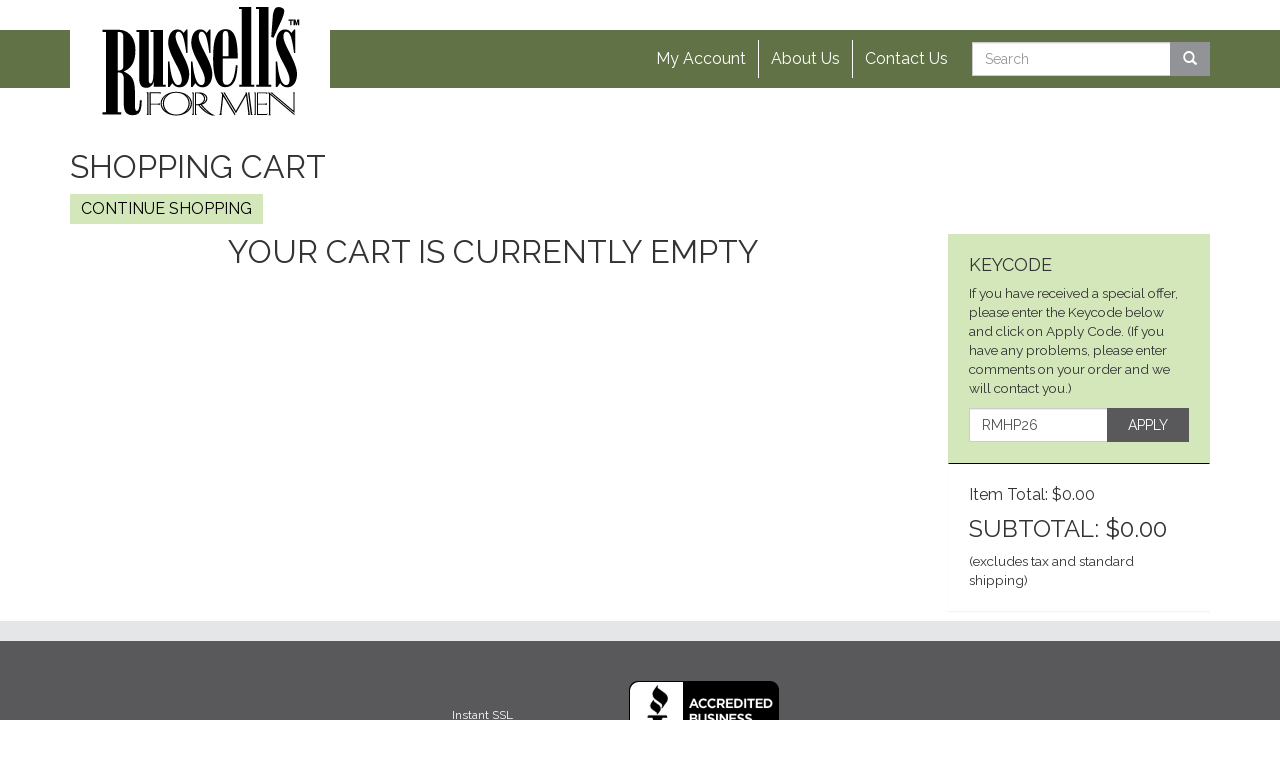

--- FILE ---
content_type: text/html; charset=UTF-8
request_url: https://russellsformen.com/cart
body_size: 11618
content:
<!DOCTYPE html>
<html lang="en">
<head prefix="og: http://ogp.me/ns# fb: http://ogp.me/ns/fb# product: http://ogp.me/ns/product#">
    <meta property="og:locale" content="en_US>
	<meta http-equiv="Content-Type" content="text/html; charset=utf-8" />	<title>
		Shopping Cart | Russell's For Men	</title>
	<link href="/favicon.ico?1742941441" type="image/x-icon" rel="icon"/><link href="/favicon.ico?1742941441" type="image/x-icon" rel="shortcut icon"/>
	<link rel="stylesheet" type="text/css" href="/theme/Site/css/bootstrap.min.css?1742941441"/>
	<link rel="stylesheet" type="text/css" href="/css/font-awesome.min.css?1742941441"/>
<link rel="stylesheet" type="text/css" href="/css/app.css?1742941441"/><link rel="stylesheet" type="text/css" href="/css/custom.css?1742941441"/><link rel="stylesheet" type="text/css" href="/css/jquery-ui.css?1742941441"/>
	<link rel="stylesheet" type="text/css" href="/css/print.css?1742941441" media="print"/>
<meta property="fb:app_id" content="1639649119608776"/><meta property="og:title" content="Shopping Cart"/><meta property="og:site_name" content="Russell&#039;s For Men"/><meta property="og:type" content="website"/><meta property="og:url" content="https://russellsformen.com/cart"/><meta property="og:image" content="https://russellsformen.com/img/og-logo.jpg"/>    <link href='//fonts.googleapis.com/css?family=Raleway:400,700|Oswald:400,300,700' rel='stylesheet' type='text/css'>

    <meta name="viewport" content="width=device-width, initial-scale=1">
    <meta http-equiv="X-UA-Compatible" content="IE=edge" />

    <!--[if lt IE 9]>
    <script src="https://oss.maxcdn.com/html5shiv/3.7.2/html5shiv.min.js"></script>
    <script src="https://oss.maxcdn.com/respond/1.4.2/respond.min.js"></script>
    <![endif]-->

    <meta name="verify-v1" content="/evUDXmqDWM7XAFLBo3rngle0E8HVUmCqiTfBQaQqj0=" />
<meta name="verify-v1" content="X+i6BDagrNA0U2JlNqt+T9oGgGiNTwoGRUTgqt0MwFc=" />
<meta name="google-site-verification" content="I1XtHrnwKlmR137gGPBmnZwIpwPCuCqEWaUPCBnBL2Q" />
<meta name="p:domain_verify" content="39067844647196760a5d473326031cc9"/>

<!-- Google tag (gtag.js) -->
<script async src="https://www.googletagmanager.com/gtag/js?id=G-EKHM9L6KKD"></script>
<script>
  window.dataLayer = window.dataLayer || [];
  function gtag(){dataLayer.push(arguments);}
  gtag('js', new Date());

  gtag('config', 'G-EKHM9L6KKD');
</script>

<!-- Add Google Analytics Tracking Script -->
<script>
  (function(i,s,o,g,r,a,m){i['GoogleAnalyticsObject']=r;i[r]=i[r]||function(){
  (i[r].q=i[r].q||[]).push(arguments)},i[r].l=1*new Date();a=s.createElement(o),
  m=s.getElementsByTagName(o)[0];a.async=1;a.src=g;m.parentNode.insertBefore(a,m)
  })(window,document,'script','https://www.google-analytics.com/analytics.js','ga');

  ga('create', 'UA-6378946-1', 'auto');
  //ga('send', 'pageview');
</script>

    <script type="text/javascript">//<![CDATA[
    var tlJsHost = ((window.location.protocol == "https:") ? "https://secure.comodo.com/" : "http://www.trustlogo.com/");
    document.write(unescape("%3Cscript src='" + tlJsHost + "trustlogo/javascript/trustlogo.js' type='text/javascript'%3E%3C/script%3E"));
    //]]>
    </script>

</head>
<body class="cart">
<p id="back_top">
    <a href="#top">
        <span id="button"></span>
        <span id="link">Back to top</span>
    </a>
</p>

<noscript>
    <div class="alert alert-warning text-center"><strong><i class="fa fa-warning"></i> Attention</strong> You should enable JavaScript in your browser for the best experience while using our website. <a href="http://www.enable-javascript.com/" target="_blank">Click Here To Learn How</a></div>
</noscript>
<!-- <style>
        .ui-autocomplete
        {
            padding: 0;
            left: 760px;
            right: 0;
            margin-top: 0;
            margin-left: auto;
            margin-right: auto;
            width: 20rem;
/*            position: fixed;           */
        }
    </style> -->

    <style type="text/css">
        .ui-state-active, .ui-widget-content .ui-state-active, .ui-widget-header .ui-state-active, a.ui-button:active, .ui-button:active, .ui-button.ui-state-active:hover {
            border: 1px solid #617246 !important;
            background: #AAB78E !important;
            font-weight: normal;
            color: #ffffff;
        }
    </style>

<div class="header-wrapper">
    <header>
        <div class="supernav-wrapper">
            <div class="container">
                <div class="row">
                    <div class="col-lg-4 col-md-3 col-sm-3">
                        <div class="logo-wrapper">
                            <a href="/"><img src="/img/logo.png" alt="AG Russell Knives" class="img-responsive"></a>
                        </div>
                    </div>
                    <div class="col-lg-8 col-md-9 col-sm-9">
                        <ul class="nav">
                            <li>
                                <a href="/portal">My Account</a>
                            </li>
                            <!-- <li>
                                <a href="/catalog" data-toggle="modal">Request a Catalog</a>
                            </li> -->
                            <li>
                                <a href="/about">About Us</a>
                            </li>
                            <li class="no-border">
                                <a href="/contact">Contact Us</a>
                            </li>
                            <li class="no-border hidden-sm">
                                <form action="/search" class="search-form" id="ProductIndexForm" method="post" accept-charset="utf-8"><div style="display:none;"><input type="hidden" name="_method" value="POST"/></div>                                <div class="input-group">
                                    <input name="data[Product][query]" placeholder="Search" required="required" class="form-control" type="text" id="ProductQuery"/>                                    <span class="input-group-btn">
                                        <button class="btn bg-gray-dark text-white" type="submit"><span class="glyphicon glyphicon-search"></span></button>                                    </span>
                                </div>
                                </form>                            </li>
                        </ul>
                      <div class="visible-sm expand">

                        <form action="/search" class="search-form" id="ProductIndexForm" method="post" accept-charset="utf-8"><div style="display:none;"><input type="hidden" name="_method" value="POST"/></div>                        <div class="input-group">
                            <input name="data[Product][query]" placeholder="Search" required="required" class="form-control full-width" type="text" id="ProductQuery"/>                            <span class="input-group-btn">
                                <button class="btn bg-gray-dark text-white" type="submit"><span class="glyphicon glyphicon-search"></span></button>                            </span>
                        </div>
                        </form>
                      </div>
                    </div>
                </div>
            </div>
        </div>
        <div class="container nav-container">
            <div class="row">
                <div class="col-lg-3 col-md-3 hidden-sm">

                </div>
                <div class="col-lg-9 col-md-9 col-sm-12">
                    <div class="nav-wrapper">
                        <ul class="nav">
                            <li class="visible-sm">
                              <div class="dropdown">
                                <a href="#" class="dropdown-toggle" id="dropdown-menu-1" data-toggle="dropdown" aria-haspopup="true" aria-expanded="true">
									Shop
                                  <span class="caret"></span>
                                </a>
                                
<ul class="dropdown-menu" aria-labelledby="dropdown-menu-1" id="collection-items">
                            <li><a href="/category/collections"><span>Collections</span></a></li>                            <li><a href="/category/menswear-and-accessories"><span>Menswear &amp; Accessories</span></a></li>                            <li><a href="/category/home-and-office"><span>Home &amp; Office</span></a></li>                            <li><a href="/category/hunting-and-shooting"><span>Hunting &amp; Shooting</span></a></li>                            <li><a href="/category/outdoor-and-survival"><span>Outdoor &amp; Survival</span></a></li>                            <li><a href="/category/books-and-art"><span>Books &amp; Art</span></a></li>                            <li><a href="/category/travel"><span>Travel</span></a></li>                            <li><a href="/category/workshop"><span>Workshop</span></a></li>                            <li><a href="/category/closeouts"><span>Closeouts</span></a></li>                            <li><a href="/category/new-products"><span>New Products</span></a></li>    </ul>
                              </div>
                            </li>
                            <li>
                                <a href="/wishlist" class="view-wishlist">Wish List (<span class="js-wishlist-counter">0</span>)</a>                            </li>
                            <li>
                                <a href="/quickorder">Quick Order</a>
                            </li>
                            <li>
                                <div class="shoppingcart-wrapper">
                                    <a href="/cart">View Cart</a>
                                    &nbsp;
                                    &nbsp;
                                    <a href="/cart">
                                        <i class="glyphicon glyphicon-shopping-cart"></i>
                                        <span class="hidden-sm">Number of items in your cart: 0</span>
                                    </a>
                                </div>
                            </li>
                        </ul>
                    </div>
                </div>
            </div>
        </div>
        <div class="subnav-wrapper">
            <div class="container hidden-sm">
                
<ul class="nav">
                            <li><a href="/category/collections"><span>Collections</span></a></li>                            <li><a href="/category/menswear-and-accessories"><span>Menswear &amp; Accessories</span></a></li>                            <li><a href="/category/home-and-office"><span>Home &amp; Office</span></a></li>                            <li><a href="/category/hunting-and-shooting"><span>Hunting &amp; Shooting</span></a></li>                            <li><a href="/category/outdoor-and-survival"><span>Outdoor &amp; Survival</span></a></li>                            <li><a href="/category/books-and-art"><span>Books &amp; Art</span></a></li>                            <li><a href="/category/travel"><span>Travel</span></a></li>                            <li><a href="/category/workshop"><span>Workshop</span></a></li>                            <li><a href="/category/closeouts"><span>Closeouts</span></a></li>                            <li><a href="/category/new-products"><span>New Products</span></a></li>    <!--    --><!--    --><!--    --></ul>            </div>
        </div>
        <div class="nav-mobile">
            <div class="navbar navbar-default" role="navigation">
                <div class="container">

                    <div class="navbar-header">
                        <button type="button" class="navbar-toggle" data-toggle="collapse" data-target="#mobile-nav">
                            <span class="icon-bar"></span>
                            <span class="icon-bar"></span>
                            <span class="icon-bar"></span>
                        </button>
                        <div class="logo-wrapper">
                            <a href="/"><img src="/img/logo.png" alt="AG Russell Knives"></a>
                        </div>

                    </div>
                    <div id="mobile-nav" class="collapse navbar-collapse">
                        <ul class="nav navbar-nav">
                            <li>
                                <form action="/search" class="search-form" id="ProductIndexForm" method="post" accept-charset="utf-8"><div style="display:none;"><input type="hidden" name="_method" value="POST"/></div>                                <div class="input-group">
                                    <input name="data[Product][query]" placeholder="Search" required="required" class="form-control" type="text" id="ProductQuery"/>                                    <span class="input-group-btn">
                                        <button class="btn bg-gray-dark text-white" type="submit"><span class="glyphicon glyphicon-search"></span></button>                                    </span>
                                </div>
                                </form>                            </li>
                                                            <li><a href="/category/collections"><span>Collections</span></a></li>                                                            <li><a href="/category/menswear-and-accessories"><span>Menswear &amp; Accessories</span></a></li>                                                            <li><a href="/category/home-and-office"><span>Home &amp; Office</span></a></li>                                                            <li><a href="/category/hunting-and-shooting"><span>Hunting &amp; Shooting</span></a></li>                                                            <li><a href="/category/outdoor-and-survival"><span>Outdoor &amp; Survival</span></a></li>                                                            <li><a href="/category/books-and-art"><span>Books &amp; Art</span></a></li>                                                            <li><a href="/category/travel"><span>Travel</span></a></li>                                                            <li><a href="/category/workshop"><span>Workshop</span></a></li>                                                            <li><a href="/category/closeouts"><span>Closeouts</span></a></li>                                                            <li><a href="/category/new-products"><span>New Products</span></a></li>                                                        <li><a href="/return-policy"><span>Return Policy</span></a></li>                            <li>
                                <a href="/cart">
                                    View Cart  (0)
                                </a>
                            </li>
                            <li><a href="/wishlist" class="view-wishlist"><span>View Wishlist (<span class="js-wishlist-counter">0</span></span>)</a></li>                            <li>
                                <a href="/portal">My Account</a>
                            </li>
                            <!-- <li>
                                <a href="/catalog" data-toggle="modal">Request a Catalog</a>
                            </li> -->
                            <li>
                                <a href="/contact">Contact Us</a>
                            </li>

                        </ul>
                    </div>
                </div>
            </div>
        </div>

    </header>
</div>


<div class="main-wrapper">
	<div class="container">

        
		<div class="main">
						

<div class="cartitems index">
	<h1 class="cart_head">Shopping Cart</h1>

        <p>
		        <a class="button bg-green-lightest text-black" href="/">Continue Shopping</a>
		    </p>
    
    <div class="row">
        <div class="col-lg-9 col-md-8 col-sm-12">

            <div data-bind="visible: cart.items().length > 0">

            
            <table class="table table-striped table-bordered table-condensed cart-table table-responsive">
                <thead>
                <tr>
                    <th>Item #</th>
                    <th>Product Name</th>
                    <th class="th-quantity">Quantity</th>
                    <th class="text-right hidden-xs">Item Price</th>
                    <th class="text-right">Subtotal</th>
                </tr>
                </thead>
                <tbody data-bind="foreach: items">
                    <tr>
                        <td>
                            <div class="product-number">
                                Item # <a target="_blank" data-bind="attr: { href: '/product/' + permalink() }"><span data-bind="text: productNumber()"></span></a>
                            </div>
                            <div data-bind="css: cssClasses()">
                                <span data-bind="text: status()"></span>
                            </div>
                        </td>
                        <td>
                            <a target="_blank" data-bind="attr: { href: '/product/' + permalink() }"><span data-bind="text: name()"></span></a>
                            <span data-bind="visible: oversizeShipping() > 0">
                                <br/>
                                <em>oversize shipping charge</em>
                            </span>
                        </td>
                        <td>
                            <div class="quantity-counter">
        <div class="input-group">
        <div class="input-group-btn">
            <button class="btn btn-default increase" type="button"><i class="fa fa-plus"></i></button>
        </div>
                    <div class="form-group"><input name="data[quantity]" onkeypress="return validateQty(event)" readonly="readonly" data-bind="value: quantity, valueUpdate: &quot;afterkeydown&quot;, quantityControl: true" class="form-control" type="text" id="quantity"/></div>                <div class="input-group-btn">
            <button class="btn btn-default decrease" type="button"><i class="fa fa-minus"></i></button>
        </div>
    </div>
</div>

                            <a href="#" data-bind="click: $parent.removeItem"><span class="hidden-xs"><i class="icon-trashcan"></i></span><span class="visible-xs"><i class="fa fa-trash"></i></span></a>
                        </td>
                        <td class="text-right hidden-xs">
                            <span data-bind="text: formatCurrency(price())"></span>
                            <span data-bind="visible: oversizeShipping() > 0">
                                <br/>
                                <em><span data-bind="text: formatCurrency(oversizeShipping())"></em>
                            </span>
                        </td>
                        <td class="text-right">
                            <span data-bind="text: formatCurrency(subtotal())"></span>
                            <span data-bind="visible: oversizeShipping() > 0">
                                <br/>
                                <em><span data-bind="text: formatCurrency(oversizeShippingSubtotal())"></em>
                            </span>
                        </td>
                    </tr>
                </tbody>
            </table>

                <div class="row">
                    <div class="col-lg-4 col-md-4 col-sm-4">
                        												<a class="button bg-green-lightest text-black" href="/">Continue Shopping</a>
						                                            </div>
                    <div class="col-lg-8 col-md-8 col-sm-8">
                        <div class="pull-right">
                            <a class="button bg-green-light text-white" href="#shipping-info-modal" data-toggle="modal">Shipping Info</a>
                            <a class="button bg-khaki text-gray-darkest" href="#return-policy-modal" data-toggle="modal">Return Policy</a>
                            <form action="/shopping/cartitems/emptyCart" name="post_6972700b9ff20004088154" id="post_6972700b9ff20004088154" style="display:none;" method="post"><input type="hidden" name="_method" value="POST"/></form><a href="#" class="button bg-white text-gray-dark" onclick="if (confirm(&quot;Are you sure you want to empty your cart?&quot;)) { document.post_6972700b9ff20004088154.submit(); } event.returnValue = false; return false;">Empty Cart</a>                        </div>
                    </div>
                </div>

            </div>
            <div class="text-center" data-bind="visible: cart.items().length == 0">
                <h2>Your Cart is Currently Empty</h2>
            </div>
        </div>
        <div class="col-lg-3 col-md-4 col-sm-12">
            <div class="panel bg-green-lightest">
                <h4>Keycode</h4>
                <p class="small">
                    If you have received a special offer, please enter the Keycode below and click on Apply Code. (If you have any problems, please enter comments on your order and we will contact you.)
                </p>
                <form action="/cart" id="CartitemIndexForm" method="post" accept-charset="utf-8"><div style="display:none;"><input type="hidden" name="_method" value="POST"/></div>                <div class="input-group">
                    <input type="text" value="RMHP26" name="kc" class="form-control"/>
                    <span class="input-group-btn">
                        <button class="btn button bg-gray-darkest text-white">Apply</button>
                    </span>
                </div>
                </form>            </div>

            <div class="panel bg-gray-lightest" style="border-top: 1px solid #000;">
                <p>Item Total: <span data-bind="text: formatCurrency(subtotal())"></span></p>

                <p data-bind="visible: oversizeShippingTotal() > 0">Oversize Shipping Total: <span data-bind="text: formatCurrency(oversizeShippingTotal())"></span></p>

                <h3>Subtotal: <span data-bind="text: formatCurrency(grandTotal())"></span></h3>

                <div class="small">(excludes tax and standard shipping)</div>
            </div>

            <a href="/checkout" class="button bg-green text-white xl btn-block font-secondary" data-bind="visible: cart.items().length > 0">Proceed to Checkout</a>
        </div>
    </div>
</div>

<div id="return-policy-modal" class="modal fade">
    <div class="modal-dialog">
        <div class="modal-content">
            <div class="modal-header">
                <button type="button" class="button round small" data-dismiss="modal"><span class="icons-sprite icons-cross-negative-sm"></span></button>
                <h4 class="modal-title">Return Policy</h4>
            </div>
            <div class="modal-body">
                <p><em>&ldquo;As our customer, you are entitled to be satisfied.&rdquo; But if the item is worn out, or abused, what we are able to do for you may be limited.</em></p>

<p><strong>Exception: Most of the fine electronic products we offer (including watches) have manufacturers&#39; warranties of one year or more. We limit our own guarantee on electronics to total satisfaction for a period of ninety (90) days.</strong></p>

<p><strong>Returns and Exchanges</strong><br />
Call our customer assistants at 800-255-9034 for instructions on how to exchange or return an item. For proper credit, ship items prepaid and insured to:</p>

<p>Russell&#39;s For Men Returns<br />
2900 S. 26th St.<br />
Rogers AR&nbsp; 72758-8571</p>

<p>Enclose your packing slip and all original packaging and inserts, noting the reason for return on the back, and whether you prefer a replacement, exchange or credit.</p>

<p>For any questions regarding our Guarantee or returns, please use our <a href="http://russellsformen.com/contact#returns" target="_blank">Contact Us form</a>.</p>
            </div>
            <div class="modal-footer">
                <button type="button" class="btn btn-default" data-dismiss="modal">Close Window</button>
            </div>
        </div>
    </div>
</div><div id="shipping-info-modal" class="modal fade">
    <div class="modal-dialog modal-lg">
        <div class="modal-content">
            <div class="modal-header">
                <button type="button" class="button round small" data-dismiss="modal"><span class="icons-sprite icons-cross-negative-sm"></span></button>
                <h4 class="modal-title">Shipping Options</h4>
            </div>
            <div class="modal-body">
                <p><strong style="font-size: 14px;">Shipping &amp; Handling in the USA</strong></p>

<div class="row" style="font-size:14px;">
<div class="col-lg-6">
<h4>Standard Shipping is determined by the total of your order.</h4>

<table class="table table-striped table-bordered table-condensed">
	<tbody>
		<tr>
			<td width="150">
			<p align="center">Amount of Order</p>
			</td>
			<td align="center" width="150">Regular Ground</td>
		</tr>
		<tr>
			<td>
			<div align="center">Up to $25</div>
			</td>
			<td align="center">$8.95</td>
		</tr>
		<tr>
			<td width="150">
			<p align="center">$25.01 - $50</p>
			</td>
			<td align="center" width="150">$10.95</td>
		</tr>
		<tr>
			<td width="150">
			<p align="center">&nbsp;$50.01 - $75</p>
			</td>
			<td align="center" width="150">$12.95</td>
		</tr>
		<tr>
			<td width="150">
			<p align="center">&nbsp;$75.01 - $100</p>
			</td>
			<td align="center" width="150">$14.95</td>
		</tr>
		<tr>
			<td width="150">
			<p align="center">&nbsp;$100.01 - $150</p>
			</td>
			<td align="center" width="150">$15.95</td>
		</tr>
		<tr>
			<td width="150">
			<p align="center">&nbsp;$150.01 - $200</p>
			</td>
			<td align="center" width="150">$19.95</td>
		</tr>
		<tr>
			<td>
			<p align="center">$200.01 - $300</p>
			</td>
			<td align="center">$21.95</td>
		</tr>
		<tr>
			<td>
			<p align="center">Over $300</p>
			</td>
			<td align="center">$26.95</td>
		</tr>
	</tbody>
</table>

<h1>We can only ship to Street Addresses. NO P.O. Boxes.</h1>

<p>Alaska, Hawaii, and U. S. Terrirtories ship U. S. Mail Only, and are charged $7.00 in addition to the standard shipping &amp; handling rate.</p>

<p>Not all Items are available to ship to Alaska, Hawaii, &amp; U.S. Territories.</p>

<p>Please allow 4 to 8 business days* for the delivery of your order. Your order of IN STOCK items usually ships within 48 business* hours.</p>

<p>Each order is charged a standard shipping and handling charge. If items on one order are being shipped to more than one address you will be charged the standard shipping and handling charge for each additional address.</p>

<p>You can, to the 48 States, choose from a couple Rush Delivery options on most items at an additional cost to the standard shipping &amp; handling charge. (See below)</p>

<p><strong>Rush Delivery Options 48 States only</strong></p>

<p>This charge will be added to the standard shipping/handling rate.<br />
Rush Delivery Options are not available on items to Alaska, Hawaii or U. S. Territories.</p>

<p>Expedited service - $15.00 per address - Delivers in 3 to 4 business days*<br />
Express service - $30.00 per address - Delivers in 2 days business days*</p>

<p>If your Rush order requires more than one box, you will be accessed a Rush delivery charge on each box, but only 1 Standard shipping &amp; Handling charge.</p>

<p>Rush Orders that state actual ship charges may delay your order from shipping that day, please make sure your contact information is current, so we can get your approval in a timely manner.&nbsp; You will be contacted before any additional charges are placed on your order.</p>

<p>Orders, for IN stock items, received by 12pm Noon Central Time will ship the same business day*.&nbsp; If order is placed after 12pm Noon central time, that order will ship out on the following business day*.</p>

<p>*Business Days are Monday through Friday.</p>
</div>

<div class="col-lg-6">
<p><strong>Backordered Items</strong><br />
If you are placing your order by fax, mail, or Online and one of your items is on backorder, you will be notified either on the invoice with the other items that shipped, or a post card will be sent to you.&nbsp; If you need an item within a certain time frame please call our Customer Service Department between 8:30am and 5:00pm Central Time Monday through Friday and on Saturday between 9:00am and 1:00pm Central time. 800-255-9034</p>

<p>We do not ship on Weekends or Holidays. (New Year&rsquo;s Day, Memorial Day, July 4th, Labor Day, Thanksgiving Day and Christmas Day.)</p>

<p><strong>Oversized Items</strong><br />
Extra-heavy or oversize products require additional shipping charges. Oversize shipping charges are identified after each product price. These charges are added to regular shipping rates. Oversize items will not be shipped outside of the 48 contiguous states. Cannot expedite oversize items. Items marked &ldquo;Call for expedited charges&rdquo; are billed at actual costs which are calculated when ordered.</p>

<p><strong>No International Orders for Russell&rsquo;s For Men products.</strong></p>

<p><strong>Cancellation &amp; Return Policy</strong></p>

<p><strong>Cancellation Policy</strong><br />
If your order has not yet been processed we can cancel the order.&nbsp; Once the order has processed, it cannot be cancelled.&nbsp; Orders are normally processed within 24 hours, but as we are processing all day it could be within hours.</p>

<p><strong>Return Policy</strong></p>

<p>&ldquo;As our customer, you are entitled to be satisfied.&rdquo; But if the item is worn out, or abused, what we are able to do for you may be limited.</p>

<p><strong>Exception: Most of the fine electronic products we offer (including watches) have manufacturers&#39; warranties of one year or more. We limit our own guarantee on electronics to total satisfaction for a period of ninety (90) days.</strong></p>

<p>On the back of each invoice is a return form.&nbsp; Fill out this form and return it with the item. Your invoice has a Return Shipping Label on it. Place this shipping label on the packaging to return.</p>

<p>Any original packing and inserts must be returned.&nbsp; We suggest you insure the package for your protection.</p>

<p><strong>Returns and Exchanges</strong></p>

<p>Call our customer assistants at 800-255-9034 for instructions on how to exchange or return an item. For proper credit, ship items prepaid and insured to:</p>

<p>Russell&#39;s For Men Returns<br />
2900 S. 26th St.<br />
Rogers AR&nbsp; 72758-8571</p>

<p>Enclose your packing slip and all original packaging and inserts, noting the reason for return on the back, and whether you prefer a replacement, exchange or credit.</p>

<p><strong>Errors</strong></p>

<p>Descriptive, typographic or photographic (on occasion prototype samples are photographed and production models may vary slightly, only the newest versions are shipped) errors are subject to correction. We reserve the right to limit quantities ordered.</p>
</div>
</div>

<p>&nbsp;</p>
            </div>
            <div class="modal-footer">
                <button type="button" class="btn btn-default" data-dismiss="modal">Close Window</button>
            </div>
        </div>
    </div>
</div>
            		</div>
    </div>
</div>

<div class="footer-wrapper">
    <footer>
        <div class="container">
            <div class="row footer-content">
                <div class="col-lg-3 col-md-3 col-sm-7">
                  <div class="row">
                    <div class="col-md-12 col-sm-6">
                      <div class="post-widget post-widget-footer1"><a href="/contact"><div class="title"><h4>Contact Us</h4></div></a><div class="excerpt"></div><div class="body"><p><strong>24 Hour&nbsp;Order Line</strong><br />
800-255-9034 or 479-631-0130<br />
Fax: 479-631-8493<br />
​International: 479-631-0130</p>

<p>&nbsp;</p>

<p>Address:<br />
Russell&#39;s For Men<br />
2900 S. 26th St.<br />
Rogers, AR 72758</p>
</div></div>                    </div>
                    <div class="col-md-12 col-sm-6">
                      <div class="storehours-widget storehours-widget-1"><div class="title"><h4>Store Hours</h4></div><ul class="list-unstyled"><li>Tue: 10:00am - 5:00pm CST</li><li>Wed: 10:00am - 5:00pm CST</li><li>Sat: 10:00am - 5:00pm CST</li><li>Thu: 10:00am - 5:00pm CST</li><li>Fri: 10:00am - 5:00pm CST</li></ul></div>                      <div class="storehours-widget storehours-widget-2"><div class="title"><h4>Customer Service Hours</h4></div><ul class="list-unstyled"><li>Mon - Fri: 8:30am - 5:00pm CST</li></ul></div>                    </div>
                  </div>

                    <div class="social-widget hidden-sm">
                        <h4>Social</h4>
                        <ul class="list-inline">
                            <li><a href="https://www.facebook.com/russellsformen" class="facebook_icon" target="_blank"><span class="fa fa-facebook"></span></a></li>
                            <li><a href="https://www.pinterest.com/russellsformen/" class="pinterest_icon" target="_blank"><span class="fa fa-pinterest"></span></a></li>
                        </ul>
                    </div>
                </div>
                <div class="col-lg-5 col-md-5 col-sm-5">
                    <div class="row">
                        <div class="col-lg-5 col-sm-6 col-xs-6">
                            <div class="post-widget post-widget-footer2"><div class="title"><h4>Customer Service</h4></div><div class="excerpt"></div><div class="body"><!--<p><span style="background-color:Yellow;"><strong>Our customer service department is closed and will re-open Tuesday, May 28 at 8:30am.</strong></span></p>-->
<p><a href="/about/shipping-options-and-information">Shipping Options</a><br />
<a href="/quickorder">Quick Order</a><br />
<a href="/about/faq">FAQ</a><br />
<a href="/about/privacy-policy">Privacy Policy</a><br />
<a href="/contact">Customer Service</a><br />
<a href="/about/copyright-information">Legal Information</a><br />
<a href="/about/return-policy">Return Policy</a></p>

<p><strong><em>We currently cannot ship to P.O. box addresses</em></strong></p>
</div></div>                        </div>
                        <div class="col-lg-7 col-sm-6 col-xs-6">
                            <div class="post-widget post-widget-footer3"><div class="title"><h4>Related Sites</h4></div><div class="excerpt"></div><div class="body"><p><a href="http://www.agrussell.com/" target="_blank">A.G. Russell Knives</a><br />
<a href="http://www.cuttingedge.com/" target="_blank">Cuttingedge.com</a>
</p>
</div></div>                          <div class="social-widget visible-sm">
                              <h4>Social</h4>
                              <ul class="list-inline">
                                  <li><a href="https://www.facebook.com/russellsformen" class="facebook_icon" target="_blank"><span class="fa fa-facebook"></span></a></li>
                                  <li><a href="https://www.pinterest.com/russellsformen/" class="pinterest_icon" target="_blank"><span class="fa fa-pinterest"></span></a></li>
                              </ul>
                          </div>
                        </div>
                    </div>
                </div>
                <div class="col-lg-4 col-md-4 hidden-sm">
                    <div class="actions">
                        <div class="row">
                            <div class="col-lg-12">
                                <!-- <a class="button bg-green enews-subscribe" href="/catalog" data-toggle="modal"><i class="fa fa-book"></i> Request a Catalog</a> -->
                            </div>
                        </div>
                        <div class="row">
                            <div class="col-lg-6 col-md-6 hidden-sm col-xs-6">
                                <p style="margin-bottom:20px;">
                                    <a href="http://www.agrussell.com/" target="_blank"><img src="/img/agrussell.jpg" alt="AG Russell KNIVES" class="img-responsive"></a>
                                </p>
                            </div>
                            <div class="col-lg-6 col-md-6 hidden-sm col-xs-6">
                                <p style="margin-bottom:20px;">
                                    <a href="http://www.cuttingedge.com/" target="_blank"><img src="/img/cuttingedge.jpg" alt="Cutting Edge" class="img-responsive"></a>
                                </p>
                            </div>
                        </div>
                    </div>
                </div>
            </div>
                    <div class="actions">
                        <div class="row">
                            <div class="col-sm-8 col-sm-offset-2 visible-sm">
                                <!-- <a class="button bg-green enews-subscribe" href="/catalog" data-toggle="modal"><i class="fa fa-book"></i> Request a Catalog</a> -->
                            </div>
                        </div>
                    </div>
        </div>
        <div class="subnav-wrapper">
            <div class="container">
                <div class="row">
                    <div class="copyright hidden-print">
                        <div class="col-lg-6 col-lg-offset-3">
                            <p class="hidden-xs">
                                <table cellpadding="10" cellspacing="10" class="text-center" style="margin:0 auto; width: 80%;">
                                    <tr><td class="text-center">
                                        <script language="JavaScript" type="text/javascript">
                                        TrustLogo("/img/comodo_secure_seal_113x59_transp.png", "SC5", "none");
                                        </script>
                                        <a href="https://www.instantssl.com/ssl.html" id="comodoTL">Instant SSL</a>
                                        </td>
                                        <td class="text-center">
                                            <a id="bbblink" class="ruhzbam" href="//www.bbb.org/arkansas/business-reviews/knives-custom/ag-russell-knives-in-rogers-ar-90096853#bbbseal" target="_blank" title="A.G. Russell Knives, Inc., Knives  Custom, Rogers, AR" style="display: inline-block;position: relative;overflow: hidden; width: 150px; height: 68px; margin: 0px auto; padding: 0px;"><img style="padding: 0px; border: none;" id="bbblinkimg" src="//seal-arkansas.bbb.org/logo/ruhzbam/ag-russell-knives-90096853.png" width="300" height="68" alt="A.G. Russell Knives, Inc., Knives  Custom, Rogers, AR" /></a>
                                            <script type="text/javascript">var bbbprotocol = ( ("https:" == document.location.protocol) ? "https://" : "http://" ); document.write(unescape("%3Cscript src='" + bbbprotocol + 'seal-arkansas.bbb.org' + unescape('%2Flogo%2Fag-russell-knives-90096853.js') + "' type='text/javascript'%3E%3C/script%3E"));</script>
                                            <style type="text/css">
                                                #bbblink {
                                                    margin: 0 auto !important;
                                                }
                                            </style>
                                        </td>
                                    </tr>
                                </table>
                            </p>

                            <span class="visible-xs"><a href="tel:800-255-9034" class="button bg-brown text-white xl btn-block"><span class="fa fa-phone"></span> Call Us 800-255-9034</a><br/><br/></span>
                            &copy; 2026 <a href="/">Russell&#039;s For Men</a>, All Rights Reserved
                            &nbsp;&nbsp;|&nbsp;&nbsp;<a href="/about/privacy-policy">Privacy & Terms</a>
                            <br/>
                            Website Expertly Crafted in Arkansas for A.G. Russell Knives
                          </div>
                        </div>
                    </div>
                </div>
            </div>
        </div>
    </footer>
</div>

<!--<div class="footer-wrapper hidden-xs hidden-print">-->
<!--    <div class="container">-->
<!--        <div class="row footer">-->
<!--            <div class="col-lg-3 col-md-3 col-sm-3">-->
<!--            </div>-->
<!--            <div class="col-lg-3 col-md-3 col-sm-3">-->
<!--            </div>-->
<!--            <div class="col-lg-3 col-md-3 col-sm-3">-->
<!--                --><!--            </div>-->
<!--            <div class="col-lg-3 col-md-3 col-sm-3">-->
<!--                --><!--            </div>-->
<!--        </div>-->
<!--    </div>-->
<!--</div>-->


<script type="text/javascript" src="//code.jquery.com/jquery-1.10.1.min.js"></script>
<script type="text/javascript" src="//code.jquery.com/jquery-migrate-1.2.1.min.js"></script>
<script type="text/javascript">
    if (typeof jQuery == 'undefined') {
        document.write(unescape("%3Cscript src='/js/jquery-1.10.1.min.js' type='text/javascript'%3E%3C/script%3E"));
        document.write(unescape("%3Cscript src='/js/jquery-migrate-1.2.1.min.js' type='text/javascript'%3E%3C/script%3E"));
    }
</script>
    
	<script type="text/javascript" src="/js/jquery-ui.js?1742941441"></script>
	<script type="text/javascript" src="/theme/Site/js/bootstrap.min.js?1742941441"></script>
	<script type="text/javascript" src="/theme/Site/js/plugins.js?1742941441"></script>
	<script type="text/javascript" src="/theme/Site/js/app.js?1742941441"></script>
<script type="text/javascript">
    ko.bindingHandlers.quantityControl = {
        update: function(element, valueAccessor, allBindings, viewModel, bindingContext) {
            $(element).parent().parent().quantify();
        }
    };

    var cart = new Cart();
    ko.applyBindings(cart);
</script>
              <script type="text/javascript">
                            </script>
                    <script type="text/javascript">
        $("#searchbox,#ProductQuery").autocomplete({
            source: "/autoComplete",
            minLength: 2,
//            autoFocus: true,
            select: function (event, ui) {
                location.href = ui.item.url;
                // var getUrl = ui.item.value;
                // getUrl = getUrl.trim();
                // location.href = '/search?query=' + (getUrl).replace(/\s/g, "+");
            },
            open: function (event, ui) {
                $(".ui-autocomplete").css("z-index", 9999);
                changeCSS();
            }
        });

        function changeCSS() {
            var wWidth = $(window).width();
            if (wWidth >= 1920) {
                $(".ui-autocomplete").css("left", "1025");
                $(".ui-autocomplete").css("width", "210px");
            }
             else if (wWidth >= 1280) {
                $(".ui-autocomplete").css("left", "1025");
                $(".ui-autocomplete").css("width", "210px");
            }
            else if (wWidth >= 1200) {
                $(".ui-autocomplete").css("left", "1025");
                $(".ui-autocomplete").css("width", "220px");
            }
            else if (wWidth >= 1024) {
                $(".ui-autocomplete").css("left", "772px");
                $(".ui-autocomplete").css("width", "210px");
            }
            else if (wWidth >= 992) {
                $(".ui-autocomplete").css("left", "365px");
            }
            else if (wWidth >= 834) {
                $(".ui-autocomplete").css("left", "257px");
                $(".ui-autocomplete").css("width", "210px");
            }
            else if (wWidth >= 800) {
                $(".ui-autocomplete").css("left", "240px");
                $(".ui-autocomplete").css("width", "210px");
            }
            else if (wWidth >= 768) {
                $(".ui-autocomplete").css("left", "225px");
                $(".ui-autocomplete").css("width", "210px");
            }
            else if (wWidth >= 600) {
                $(".ui-autocomplete").css("left", "11px");
                $(".ui-autocomplete").css("width", "568px");
            }
            else if (wWidth >= 414) {
                $(".ui-autocomplete").css("left", "11px");
                $(".ui-autocomplete").css("width", "382px");
            }
            else if (wWidth > 410) {
                $(".ui-autocomplete").css("left", "11px");
                $(".ui-autocomplete").css("width", "379px");
                $(".ui-autocomplete").css("max-height", "45vh");
                $(".ui-autocomplete").css("overflow-y", "auto");
                $(".ui-autocomplete").css("overflow-x", "hidden");
            }
            else if (wWidth >= 384) {
                $(".ui-autocomplete").css("left", "11px");
                $(".ui-autocomplete").css("width", "352px");
            }
            else if (wWidth >= 375) {
                $(".ui-autocomplete").css("left", "11px");
                $(".ui-autocomplete").css("width", "342px");
            }
            else if (wWidth > 350) {
                $(".ui-autocomplete").css("left", "11px");
                $(".ui-autocomplete").css("width", "328px");
                $(".ui-autocomplete").css("max-height", "45vh");
                $(".ui-autocomplete").css("overflow-y", "auto");
                $(".ui-autocomplete").css("overflow-x", "hidden");
            }
            else if (wWidth >= 320) {
                $(".ui-autocomplete").css("left", "11px");
                $(".ui-autocomplete").css("width", "288px");
            }
            else if (wWidth >= 240) {
                $(".ui-autocomplete").css("left", "11px");
                $(".ui-autocomplete").css("width", "210px");
            }
            else
            {
                $(".ui-autocomplete").css("left", "-2px");
                $(".ui-autocomplete").css("max-height", "45vh");
                $(".ui-autocomplete").css("overflow-y", "auto");
                $(".ui-autocomplete").css("overflow-x", "hidden");
            }
        }
    </script>
</body>
</html>


--- FILE ---
content_type: text/css
request_url: https://russellsformen.com/css/custom.css?1742941441
body_size: 2510
content:
.footer-wrapper a.facebook_icon,.tell-a-friend  .facebook-share-link {
  color: #3b5998;
}

.footer-wrapper a.twitter_icon{
  color: #55acee;
}

.icons-facebook-negative-lg, .icons-facebook-negative-md, .icons-facebook-negative-sm, .icons-facebook-positive-lg, .icons-facebook-positive-md, .icons-facebook-positive-sm,.icons-twitter-negative-lg, .icons-twitter-negative-md, .icons-twitter-negative-sm, .icons-twitter-positive-lg, .icons-twitter-positive-md, .icons-twitter-positive-sm {
  background: rgba(0, 0, 0, 0) url("../img/icons-s3665395ccd-2.png") no-repeat scroll 0 0;
}

.icons-facebook-positive-md {
  background-position: 0 -797px;
  height: 23px;
  width: 23px;
}

.icons-twitter-positive-md {
  background-position: 0 -503px;
  height: 17px;
  width: 24px;
}

.knife-info {
  min-height: inherit !important;
  margin: 0 0 !important;

}

.fa-twitter {
	color: #55acee;
}

h1.cat_title, h1.product-name, h1.cart_head, h1.con_title, h1.search_title, h1.test_title, h1.quick_title{
  font-size: 24pt;
}

.pages h1.page-title{
  font-size: 22px;
}
h2.con_sub{
  font-size: 18px;
}


.index-line {
    position: absolute;
    left: 20px;
    right: 20px;
    bottom: 5px;
}

.index-line .price {
       border-bottom: #f1f1f1 1px dotted;
       position: relative;
       top: 1px;
}

/*.knife-info {
  min-height: 240px !important;
}
.knife-info .thumb {
  min-height: 0px !important;

}*/


.description .title {
  /* margin-bottom: 15px; */
  height: 40px;
}

.knife-info .description {
  margin: 5px 0 0 0 !important;
  padding: 0 10px 20px !important;
}

.knife-info .thumb {
  min-height: 200px !important;
}

@media only screen and (min-device-width : 540px) and (max-device-width : 1024px)  {
    .index-line .price {
        font-size: 14px;
    }
}

@media only screen and (min-width : 768px) and (max-width : 960px)  {
  .index-line .price {
          font-size: 15px;
  }
  .knife-info {
    min-height: 270px !important;
  }

  .knife-info .thumb {
    min-height: 200px !important;

  }
}

@media only screen and (min-width : 960px) and (max-width : 1200px)  {
  .index-line .price {
          font-size: 14px;
  }
  .knife-info {
    min-height: 260px !important;
  }
  .knife-info .thumb {
    min-height: 0px !important;

  }
}

@media only screen and (max-width: 500px) {
  .knife-info .title {
    margin-top: 10px;
  }
  .knife-info .description {
    height: auto;
    /* padding-bottom: 35px !important; */

  }
}

@media only screen and (max-width: 767px) {
   .knife-info .description {
      /* padding: 0 10px 20px !important; */
      /* margin-top: 5px !important; */
	}
}

@media only screen and (max-width: 767px) {
	.knife-info {
    	min-height: inherit !important;
	}
}


--- FILE ---
content_type: application/javascript; charset=UTF-8
request_url: https://russellsformen.com/theme/Site/js/app.js?1742941441
body_size: 48206
content:
/**
 * Created by Roger Dickey, Jr
 * rdickey@whytespyder.com
 * 5/29/14 10:08 AM
 */

/*
Live FB APP
*/
window.fbAsyncInit = function() {
    FB.init({
        appId      : '465184466994903',
        xfbml      : true,
        version    : 'v2.5'
    });
};

(function(d, s, id){
    var js, fjs = d.getElementsByTagName(s)[0];
    if (d.getElementById(id)) {return;}
    js = d.createElement(s); js.id = id;
    js.src = "//connect.facebook.net/en_US/sdk.js";
    fjs.parentNode.insertBefore(js, fjs);
}(document, 'script', 'facebook-jssdk'));

/*
DEV FB APP
* */
/*
window.fbAsyncInit = function() {
    FB.init({
        appId      : '746017542196983',
        xfbml      : true,
        version    : 'v2.5'
    });
};

(function(d, s, id){
    var js, fjs = d.getElementsByTagName(s)[0];
    if (d.getElementById(id)) {return;}
    js = d.createElement(s); js.id = id;
    js.src = "//connect.facebook.net/en_US/sdk.js";
    fjs.parentNode.insertBefore(js, fjs);
}(document, 'script', 'facebook-jssdk'));*/

$(function() {
    $(".tipper").tooltip();

    $("#back_top").hide();

    $(".contact-form").validate();

    $('[data-toggle="offcanvas"]').click(function () {
        $('.row-offcanvas').toggleClass('active')
    });

    //Cookie.set.raw = true;

    /*
    * Read more/less page content
    * */
    $(".js-readmore").on('click', function(e) {
        e.preventDefault();
        var target = $(this).data('readmore');
        var element = $(this).data('element');
        $(target + " " + element).css({'max-height': 'inherit'});
        var $readless = $(this).siblings('.js-readless');
        $(this).toggle(false);
        $readless.toggle(true);
    });

    $(".js-readless").on('click', function(e) {
        e.preventDefault();
        var target = $(this).data('readmore');
        var element = $(this).data('element');
        var maxheight = $(this).data('maxheight');
        $(target + " " + element).css({'max-height': maxheight});
        var $readmore = $(this).siblings('.js-readmore');
        $(this).toggle(false);
        $readmore.toggle(true);
    });


    $(".facebook-share-link").click(function(e) {
        e.preventDefault();
        FB.ui({
            method: 'share',
            href: $(this).attr('href'),
        }, function(response){});
    });

    // AJAXify the wishlist feature

    $('.js-add-wishlist').removeAttr('onclick');

    $('.js-add-wishlist').click(function(e) {
        e.preventDefault();
        var $form = $(this).prev();
        var $button = $(this); //.children('.button');

        $button.tooltip('hide');

        url = $form.attr("action");
        $.post(url, function(resp) {
            var msg = null;
            switch (resp.status) {
                case 1:
                    $(".js-wishlist-counter").text(resp.count);
                    msg = "This product was added to your wishlist";
                    break;

                case 0:
                    msg = "This product could not be added to your wishlist";
                    break;

                case -1:
                    msg = "That product is already on your wishlist";
                    break;
            }

            $button.attr('data-original-title', msg).tooltip('show').attr('data-original-title', 'Add to Wishlist');
        });
        return false;
    });

    // Custom table sort Chris Ward

    $('.js-wishlist-pos').change(function(e) {
        e.preventDefault();

        input = $(this);
        pos = parseInt(input.val());

        if(pos < 1){
            pos = 1;
        }


        td = $(this).parent();
        wishlist_id = td.data('wishlist-id');
        url = '/shopping/wishlists/edit/' + wishlist_id;

        console.log(wishlist_id , pos);
        input.attr('value' , pos) ;

        // $("#js-wishlist-table").sortMe();
        // console.log('sorting');
        // return false to stop default link action

        $.post( url, { pos: pos})
        .done(function( data ) {
                // Processs visual changes
                console.log('Changing visual');
                input.parent().parent().attr('data-priority',pos);
                //
                // sortTable('js-wishlist-table');

                $('#js-wishlist-table').sortTable('#js-wishlist-table');

        });
        return false;

    });



    // Thumnail Preview

    $(".thumb-gallery img").click(function() {
        var thumb = $(this).attr('src');
        var idx = $(this).data('index');
        var $target = $(".main-product .thumb img");
        $("#lightbox-modal .item").removeClass('active');
        $("#lightbox-modal .item:nth-child(" + (idx + 1) + ")").addClass('active');
        $target.attr('src', thumb);
    });

    // Product Zoom

    $(".products .zoom").zoom({
        'magnify': 2
    });
});

/** Remove search box on scroll or put it back */
jQuery(document).ready(function(){
    var Mobile = false;
    $("#mobile-nav").scroll(function() {
        if($(this).scrollTop() > 5) {
            // Hide search
            Mobile = true;
            $('ul.ui-menu').hide();
        } else {
            // Show search
            Mobile = false;
            $('ul.ui-menu').show();
        }
    });

    $(window).scroll(function() {
        if($(this).scrollTop() > 50) {
            // Hide search
            $('ul.ui-menu').hide();
        } else {
            // Show search
            if(!Mobile){
                $('ul.ui-menu').show();
            }
        }
    });

});

/*
* Back to Top Widget
* */
$(window).scroll(function() {
	// Back to top widget
    if ($(this).scrollTop() > 100) {
        $("#back_top").fadeIn();
    }
    else {
        $("#back_top").fadeOut();
    }
});

$("#back_top a").click(function() {
    $("body,html").animate({
        scrollTop: 0
    }, 800);
    return false;
});

/*
*
* The Shopping Cart
*
* */

function formatCurrency(value) {
    return "$" + value.toFixed(2).replace(/\B(?=(\d{3})+(?!\d))/g, ",");
}

//function seeResults() {
//    $('html, body').animate({
//        scrollTop: 0
//    });
//}

var CartItem = function() {
    var self = this;
    self.product_id = ko.observable();
    self.id = ko.observable();
    self.sku = ko.observable();
    self.skuSuffix = ko.observable(false);
    self.productNumber = ko.pureComputed(function() {
       if (self.skuSuffix()) {
           return self.sku() + "+" + self.skuSuffix();
       }
       else {
           return self.sku();
       }
    });
    self.name = ko.observable();
    self.price = ko.observable();
    self.current_quantity = ko.observable();
    self.quantity = ko.pureComputed({
        read: function () {
            return self.current_quantity();
        },
        write: function (value) {
            value = parseInt(value);
            self.current_quantity(value);

            var newPrice = self.price();
            self.skuSuffix(false);
            ko.utils.arrayForEach(self.discounts(), function (d) {
                if (value >= d.min) {
                    newPrice = d.price;
                    if (d.min > 1) {
                        self.skuSuffix(d.min);
                    }
                }
            });

            self.price(newPrice);

            $.post('/cart/edit/' + self.id(), ko.toJSON(value), function(r) {
                //    TODO react to the response if it failed.
                console.log(r);
            });
        }
    });
    self.discounts = ko.observableArray([]);
    self.shippingExempt = ko.observable(false);
    self.oversizeShipping = ko.observable();
    self.status = ko.observable();
    self.statusClass = ko.observable();
    self.cssClasses = ko.computed(function() {
        return "product-status-text text-" + self.statusClass();
    });
    self.oversizeShippingSubtotal = ko.pureComputed(function() {
        return self.oversizeShipping() * parseInt("0" + self.quantity(), 10);
    });
    self.subtotal = ko.pureComputed(function() {
        return self.price() * parseInt("0" + self.quantity(), 10);
    });
    self.permalink = ko.observable();
};

var Cart = function() {
    var self = this;
    self.preventEmpty = ko.observable(false);
    self.items = ko.observableArray([]);
    self.oversizeShippingTotal = ko.pureComputed(function() {
        var total = 0;
        $.each(self.items(), function() {
            total += this.oversizeShippingSubtotal()
        });
        return total;
    });
    self.subtotal = ko.pureComputed(function() {
        var total = 0;
        $.each(self.items(), function() {
            total += this.subtotal()
        });
        return total;
    });
    self.grandTotal = ko.pureComputed(function() {
        var total = 0;
        $.each(self.items(), function() {
            total += this.subtotal()
        });
        return total + self.oversizeShippingTotal();
    });
    self.addItem = function(id, sku, name, price, discounts, quantity, oversize_shipping, status, status_class, product_id, shipping_exempt, permalink) {
        var item = new CartItem();
        item.id(id);
        item.sku(sku);
        item.name(name);
        item.price(price);
        item.discounts(discounts);
        item.quantity(quantity);
        item.oversizeShipping(oversize_shipping);
        item.status(status);
        item.statusClass(status_class);
        item.product_id(product_id);
        item.shippingExempt(shipping_exempt);
        item.permalink(permalink);
        self.items.push(item);
    };
    self.removeItem = function(item) {
        if (self.preventEmpty() && self.items().length == 1) {
            alert("You must have at least 1 product in your cart to check out.");
            return;
        }

        if (confirm('Are you sure you want to remove this item from your cart?')) {
            $.post('/cart/delete/' + item.id(), null, function(r) {
                //    TODO react to the response if it failed.
            });

            self.items.remove(item);
        }
    };
    self.isShippingExempt = ko.pureComputed(function() {
        //return (self.items().length == 1 && self.items()[0].shippingExempt() == true && self.items()[0].quantity() == 1);
        for (var i = 0; i < self.items().length; i++) {
            if (self.items()[i].shippingExempt() == false) {
                return false;
            }
        }
        return true;
    });
};

var Customer = function() {
    var self = this;
    /*
    * Properties
    * */
    self.loggedIn = ko.observable(false);
    self.customer_number = ko.observable();
    self.phone = ko.observable().extend({ required: true, minLength: 10 });
    self.email = ko.observable().extend({ required: true, email: true});
    self.email_compare = ko.observable().extend({ required: { onlyIf: function() { return !self.loggedIn() }}, email: true, confirmEmailMatches: { params: self.email, onlyIf: function() { return !self.loggedIn() } }});
    self.password = ko.observable();
    self.password_compare = ko.observable().extend({ confirmPasswordMatches: { params: self.password, onlyIf: function() { return self.password() && !self.loggedIn() } }});
    self.hint = ko.observable();
    self.optin = ko.observable();
    self.isMailingValid = ko.observable(false);
    self.isShippingValid = ko.observable(false);
    self.isBillingValid = ko.observable(false);
    self.isCheckoutValid = ko.pureComputed(function() {
       var ready = self.isMailingValid() && self.isShippingValid() && self.isBillingValid();
        return ready;
    });
    self.cart = ko.observable(new Cart());
    self.editCart = ko.observable(false);
    self.leftColumnCSS = ko.pureComputed(function() {
       return self.editCart() ? "col-lg-7 col-md-7 col-sm-7" : "col-lg-5 col-md-5 col-sm-5";
    });
    self.rightColumnCSS = ko.pureComputed(function() {
        return !self.editCart() ? "col-lg-7 col-md-7 col-sm-7" : "col-lg-5 col-md-5 col-sm-5";
    });
    self.quantityColumnCSS = ko.pureComputed(function() {
       return !self.editCart() ? "th-quantity editing" : "th-quantity";
    });
    self.toggleEditCart = ko.pureComputed(function() {
        self.editCart(!self.editCart());
    });
    self.cart().subtotal.subscribe(function(newValue) {
        self.order().subtotal(newValue);
    });
    self.cart().oversizeShippingTotal.subscribe(function(newValue) {
        self.order().totalOversizeShipping(newValue);
    });

    var mailingAddress = new Address();
    self.mailingAddress = ko.observable(mailingAddress);
    self.shippingAddress = ko.observable(mailingAddress);
    self.newShippingAddress = ko.observable(new Address());
    self.shippingLabel = ko.observable();
    self.billingAddress = ko.observable(mailingAddress);
    self.newBillingAddress = ko.observable(new Address());
    self.invoiceAddress = ko.observable();
    self.addressBook = ko.observableArray([]);
    self.chosenSavedAddress = ko.observable(mailingAddress);
    self.order = ko.observable(new Order());

    /**
     * Flash alert messages
     * */

    self.flashMessage = ko.observable('');
    self.flashMessagePositive = ko.observable(true);
    self.flashMessageCSS = ko.pureComputed(function() {
        return self.flashMessagePositive() ? "alert alert-success" : "alert alert-danger";
    });
    self.flash = function(message, positive) {
        clearTimeout(self.flashTimer());
        self.flashMessage(message);
        self.flashMessagePositive(positive);
        var timer = setTimeout(self.flashReset, 6000);
        self.flashTimer(timer);
    };
    self.flashReset = function() {
        self.flashMessage('');
    };
    self.flashTimer = ko.observable();

    /*
    * View Logic
    * */

    self.updateTaxRate = ko.pureComputed(function() {
        var state = self.shippingAddress().state();
        var zipcode = self.shippingAddress().zip();
        if (self.order().chosenShippingAddress() === 'new') {
            state = self.newShippingAddress().state();
            zipcode = self.newShippingAddress().zip();
        }

        var query = {
            'state': state,
            'zipcode': zipcode
        };
        //console.log(query);

        $.post('/checkout/taxes.json', query, function(response) {
            if (response) {
                //console.log("Tax rate: " + response.rate);
                self.order().taxes(response.rate);
            }
            else {
                console.log('No response');
            }
        });
    });

    self.validateKeycode = function() {
        if (self.order().keyCode) {
            var query = {
              'keycode': self.order().keyCode()
            };

            $.post('/checkout/keycodes.json', query, function(response) {
                if (response) {
                    if (response.result.valid) {
                        self.flash(response.result.message, true);
                    }
                    else {
                        self.flash(response.result.message, false);

                        self.order().keyCode('');
                        self.toggleEditKeycode();
                    }
                }
                else {
                    console.log('No response');
                }
            });
        }
    };

    self.validateMailing = function() {
        var result1 = ko.validation.group(self.mailingAddress, {deep: true});
        var result2 = ko.validation.group(self, {deep: false});

        if (result1().length === 0 && result2().length === 0) {
            self.toggleEditMailing();
            $("#collapseTwo").collapse('show');
            self.isMailingValid(true);
            $("#mailing-warning").addClass("hidden");
            $('html, body').animate({
                scrollTop: $("#headingTwo").offset().top
            }, 500);
        }
        else {
            result1.showAllMessages(true);
            result2.showAllMessages(true);
            self.isMailingValid(false);
            $("#mailing-warning").removeClass("hidden");
            $('html, body').animate({
                scrollTop: $("#headingOne").offset().top
            }, 500);
        }
    };

    self.validateShipping = function() {
        var validShipping = true;

        if (self.order().chosenShippingAddress() === 'new') {
            var result = ko.validation.group(self.shippingAddress, {deep: false});

            if (result().length > 0) {
                result.showAllMessages(true);
                validShipping = false;
            }
        }

        self.isShippingValid(validShipping);

        if (validShipping) {
            self.toggleEditShipping();
            $("#collapseThree").collapse('show');
            $("#shipping-warning").addClass("hidden");
            $('html, body').animate({
                scrollTop: $("#headingThree").offset().top
            }, 500);
        }
        else {
            $("#shipping-warning").removeClass("hidden");
            $('html, body').animate({
                scrollTop: $("#headingTwo").offset().top
            }, 500);
        }
    };

    self.validateBilling = function() {
        // HACK: IE doesn't want to see the CC number values in the fields so validation can work correctly. So we'll help IE out by stuffing the values into the Knockout.JS properties.
        if (self.order().ccNumber() == undefined) {
            self.order().ccNumber($("input.ccjs-number").val());
        }
        if (self.order().ccCode() == undefined) {
            self.order().ccCode($("input.ccjs-csc").val());
        }
        if (self.order().ccName() == undefined) {
            self.order().ccName($("input.ccjs-name").val());
        }
        var result2 = ko.validation.group(self.order, {deep: false});

        var orderValid = true;
        var billingValid = true;

        if (result2().length > 0) {
            result2.showAllMessages(true);
            orderValid = false;
        }

        if (!creditcardjs.isValid()) {
            orderValid = false;
            $("#creditcard-warning").removeClass("hidden");

            var fields = [];

            if (self.order().ccNumber().indexOf('3') === 0) {
                orderValid = false;
                $(".ccjs-number .validationMessage").text("AMEX is not accepted.").toggle(true);
                fields.push("American Express is not accepted");
            }
            else {
                $(".ccjs-number .validationMessage").text("").toggle(false);
            }

            if ($(".ccjs-number-formatted").hasClass("ccjs-error")) {
                $(".ccjs-number .validationMessage").text("Invalid card number.").toggle(true);
                fields.push("Invalid credit card number");
            }
            else {
                $(".ccjs-number .validationMessage").text("").toggle(false);
            }

            //console.log($("input.ccjs-number")[0].validity);
            if (!$("input.ccjs-number")[0].validity.valid) {
                fields.push("Card Number");
            }

            if (!$("input.ccjs-csc")[0].validity.valid) {
                fields.push("Security Code");
            }

            if (!$("input.ccjs-name")[0].validity.valid) {
                fields.push("Name of Card");
            }

            if (!$("select.ccjs-month")[0].validity.valid) {
                fields.push("Expiration Month");
            }

            if (!$("select.ccjs-year")[0].validity.valid) {
                fields.push("Expiration Year");
            }

            var today = new Date();
            var expiration = new Date(parseInt(self.order().ccExpYr()) + 2000, self.order().ccExpMo(), 1);
            if (expiration < today) {
                $(".ccjs-expiration .validationMessage").text("Expiration is invalid.").toggle(true);
                fields.push("Expiration date is invalid");
            }
            else {
                $(".ccjs-expiration .validationMessage").text("").toggle(false);
            }

            var $badfields = $(".ccjs-bad-fields");
            $badfields.empty();
            $.each(fields, function(k, v) {
                $badfields.append("<li>" + v + "</li>");
            });
        }
        else {
            $("#creditcard-warning").addClass("hidden");
        }

        if (self.order().chosenBillingAddress() === 'new') {
            var result = ko.validation.group(self.billingAddress, {deep: false});

            if (result().length > 0) {
                result.showAllMessages(true);
                billingValid = false;
            }
        }

        self.isBillingValid(orderValid && billingValid);

        if (orderValid && billingValid) {
            self.toggleEditBilling();
            $("#collapseFour").collapse('show');

            $('html, body').animate({
                scrollTop: $("#headingFour").offset().top
            }, 500);
        }
        else {
            $('html, body').animate({
                scrollTop: $("#headingThree").offset().top
            }, 500);
        }
    };

    // Toggle between read and write states of a section.
    self.editMailing = ko.observable(false);
    self.toggleEditMailing = ko.pureComputed(function() {
        if (self.editMailing()) {
            $(document).trigger("customerModelChanged");
        }
        self.editMailing(!self.editMailing());
    });
    self.editShipping = ko.observable(false);
    self.toggleEditShipping = ko.pureComputed(function() {
        if (self.editMailing()) {
            $(document).trigger("customerModelChanged");
        }
        self.editShipping(!self.editShipping());
    });
    self.editBilling = ko.observable(false);
    self.toggleEditBilling = ko.pureComputed(function() {
        if (self.editMailing()) {
            $(document).trigger("customerModelChanged");
        }
        self.editBilling(!self.editBilling());
    });
    self.editCustomerNumber = ko.observable(true);
    self.toggleEditCustomerNumber = ko.pureComputed(function() {
        if (self.editCustomerNumber()) {
            $(document).trigger("customerModelChanged");
        }
        self.editCustomerNumber(!self.editCustomerNumber());
    });
    self.editKeycode = ko.observable(true);
    self.toggleEditKeycode = ko.pureComputed(function() {
        if (self.editKeycode()) {
            $(document).trigger("customerModelChanged");
            self.validateKeycode();
        }
        self.editKeycode(!self.editKeycode());
    });

    // Do we need to show the Gift options when reviewing the order?
    self.isGiftOrder = ko.pureComputed(function() {
       return self.order().isGift;
    });

    self.chosenShippingMethod = ko.pureComputed(function() {
        return self.order().shipping();
    });

    // Make the View dynamic to handle the different types of addresses used for each step of checking out.
    self.chooseSavedShippingAddress = ko.pureComputed(function() {
       return self.order().chosenShippingAddress() === 'saved';
    });
    self.addNewShippingAddress = ko.pureComputed(function() {
       return self.order().chosenShippingAddress() === 'new';
    });
    self.addNewBillingAddress = ko.pureComputed(function() {
        return self.order().chosenBillingAddress() === 'new';
    });

    self.order().chosenShippingAddress.subscribe(function(newValue) {
        switch (newValue) {
            case 'mailing':
                self.newShippingAddress(self.shippingAddress());
                self.shippingAddress(self.mailingAddress());
                self.shippingLabel('Ship items to my mailing address:');
            break;

            case 'saved':
                self.shippingLabel('Ship my items to this saved address:');
            break;

            case 'new':
                self.shippingAddress(self.newShippingAddress());
                self.shippingLabel('Ship my items to the following address:');
            break;
        }

        self.updateTaxRate();
    });

    self.chosenSavedAddress.subscribe(function(newValue) {
        if (newValue) {
            self.shippingAddress(newValue); // used for the front end labels and calculations
            self.updateTaxRate();
        }
    });

    self.shippingAddress().state.subscribe(function(newValue) {
        self.updateTaxRate();
    });

    self.shippingAddress().zip.subscribe(function(newValue) {
        self.updateTaxRate();
    });

    self.newShippingAddress().state.subscribe(function(newValue) {
        self.updateTaxRate();
    });

    self.newShippingAddress().zip.subscribe(function(newValue) {
        self.updateTaxRate();
    });

    self.order().chosenBillingAddress.subscribe(function(newValue) {
        switch (newValue) {
            case 'mailing':
                self.billingAddress(self.mailingAddress());
                break;

            case 'shipping':
                self.billingAddress(self.shippingAddress());
                break;

            case 'new':
                self.billingAddress(self.newBillingAddress());
                break;
        }
    });

    self.order().chosenInvoiceAddress.subscribe(function(newValue) {
        switch (newValue) {
            case 'mailing':
                self.invoiceAddress(self.mailingAddress());
                break;

            case 'shipping':
                self.invoiceAddress(self.shippingAddress());
                break;

            case 'billing':
                self.invoiceAddress(self.billingAddress());
                break;
        }
    });

    self.calculateShippingTable = ko.pureComputed(function() {
        var shipToState = self.shippingAddress().state();
        var inLower48 = shipToState != 'HI' && shipToState != 'AK';

        var orderTotal = self.order().subtotal();
        var rate = 8.95;
        if (orderTotal < 25) {
            rate = 8.95;
        }
        if (orderTotal >= 25.01 && orderTotal <= 50) {
            rate = 10.95;
        }
        if (orderTotal >= 50.01 && orderTotal <= 75) {
            rate = 12.95;
        }
        if (orderTotal >= 75.01 && orderTotal <= 100) {
            rate = 14.95;
        }
        if (orderTotal >= 100.01 && orderTotal <= 150) {
            rate = 15.95;
        }
        if (orderTotal >= 150.01 && orderTotal <= 200) {
            rate = 19.95;
        }
        if (orderTotal >= 200.01 && orderTotal <= 300) {
            rate = 21.95;
        }
        if (orderTotal >= 300.01) {
            rate = 26.95;
        }

        if (!inLower48) {
            rate = rate + 7;
        }

        return rate;
    });

    self.shippingMethods = ko.pureComputed(function() {
        var allMethods = self.order().shippingMethods();
        var availableMethods = [];
        var shipToState = self.shippingAddress().state();
        var shipToCountry = self.shippingAddress().country();
        var inLower48 = shipToState != 'HI' && shipToState != 'AK';

        /**
         * Force the standard shipping to actually calculate off of the preset table.
         * */
        allMethods[1].price(self.calculateShippingTable());

        if (shipToCountry == 'USA' && shipToState != 'ZZ') {
            ko.utils.arrayForEach(allMethods, function (f) {
                if (f.id() === 4) {
                    return true;
                }

                if (inLower48) {
                    if (f.id() === 1) {
                        allMethods[1].code(50);
                    }
                    if (f.id() === 3) {
                        allMethods[3].code(52);
                        f.price(allMethods[1].price() + 15);
                    }
                    if (f.id() === 2) {
                        allMethods[2].code(53);
                        f.price(allMethods[1].price() + 30);
                    }
                }
                else {
                    allMethods[1].code(54);
                    if (f.id() === 3 || f.id() === 2) {
                        return true;
                    }
                }

                if (f.name().indexOf('AK') === -1 && f.name().indexOf('International') === -1) {
                    availableMethods.push(f);
                }
            });
        }
        else {
            ko.utils.arrayForEach(allMethods, function (f) {
                if (f.name().indexOf('International') > -1) {
                    availableMethods.push(f);
                }
            });
        }

        return availableMethods;
    });

    self.serialize = function() {
        var customer = {
            'customer_number': self.customer_number(),
            'phone': self.phone(),
            'email': self.email(),
            //'password': self.password(),
            //'hint': self.hint(),
            'optin': self.optin(),
            'mailingAddress': self.mailingAddress(),
            'shippingAddress': self.shippingAddress(),
            'newShippingAddress': self.newShippingAddress(),
            'shippingLabel': self.shippingLabel(),
            'billingAddress': self.billingAddress(),
            'newBillingAddress': self.newBillingAddress(),
            'invoiceAddress': self.invoiceAddress(),
            'order': self.order()
        };

        return ko.toJSON(customer);
    };

    self.deserialize = function(json) {
        self.customer_number(json.customer_number);
        self.phone(json.phone);
        self.email(json.email);
        //self.password(json.password);
        //self.hint(json.hint);
        self.optin(json.optin);
        self.mailingAddress(json.mailingAddress);
        self.shippingAddress(json.shippingAddress);
        self.newShippingAddress(json.newShippingAddress);
        self.shippingLabel(json.shippingLabel);
        self.billingAddress(json.billingAddress);
        self.newBillingAddress(json.newBillingAddress);
        self.invoiceAddress(json.invoiceAddress);

        if (json.order.length) {
            self.order(json.order);
        }
    }
};

var Order = function() {
    var self = this;
    self.items = ko.observableArray([]);
    self.taxes = ko.observable(0);
    self.shippingMethods = ko.observableArray([]);
    self.shipping = ko.observable(new ShippingMethod());
    self.subtotal = ko.observable();
    self.totalOversizeShipping = ko.observable(0);
    self.totalTaxes = ko.pureComputed(function() {
        var taxes = (self.subtotal() + self.shipping().price() + self.totalOversizeShipping()) * self.taxes();
        return parseFloat(taxes.toFixed(2));
    });
    self.totalAmount = ko.pureComputed(function() {
        return self.subtotal() + self.shipping().price() + self.totalOversizeShipping() + self.totalTaxes();
    });
    self.instructions = ko.observable();
    self.giftRecipient = ko.observable();
    self.giftSender = ko.observable();
    self.giftMessage = ko.observable();
    self.keyCode = ko.observable();
    self.isGift = ko.pureComputed(function() {
        return self.giftRecipient() && self.giftSender() && self.giftMessage();
    });
    self.chosenShippingAddress = ko.observable('mailing');
    self.chosenBillingAddress = ko.observable('mailing');
    self.chosenInvoiceAddress = ko.observable('mailing');
    self.ccNumber = ko.observable().extend({required: true});
//    self.ccNumberTemp = ko.pureComputed({
//        read: function() {
//console.log("read: " + self.ccNumber());
//            return self.ccNumber();
//        },
//        write: function(value) {
//console.log("write: " + value);
//            self.ccNumber(value);
//        }
//    }).extend({required: true});
    self.ccCode = ko.observable().extend({required: true});
    self.ccName = ko.observable().extend({required: true});
//    self.ccNameTemp = ko.pureComputed({
//        read: function() {
//console.log("read: " + self.ccName());
//            return self.ccName();
//        },
//        write: function(value) {
//console.log("write: " + value);
//            self.ccName(value);
//        }
//    }).extend({required: true});
    self.ccExpMo = ko.observable('').extend({required: true});
    self.ccExpYr = ko.observable('').extend({required: true});
    self.ccType = ko.observable();
    self.ccTypeLogo = ko.pureComputed(function() {
        return "icons-card-" + self.ccType();
    });
    self.ccSafeNumber = ko.pureComputed(function() {
        if (self.ccNumber()) {
            var parts = self.ccNumber().split(' ');
            return parts[parts.length - 1];
        }
    });

    self.addShippingMethod = function(id, name, code, price, description) {
        var method = new ShippingMethod();
        method.id(id);
        method.name(name);
        method.code(code);
        method.price(price);
        method.description(description);
        self.shippingMethods.push(method);
    };
};

var Address = function() {
    var self = this;
    self.id = ko.observable();
    self.name = ko.observable();
    self.firstname = ko.observable().extend({required: true});
    self.lastname = ko.observable().extend({required: true});
    self.fullname = ko.pureComputed(function() {
        return self.firstname() + " " + self.lastname();
    });
    self.company = ko.observable();
    self.address1 = ko.observable().extend({required: true});
    self.address2 = ko.observable();
    self.isPOBox = ko.observable();
    self.city = ko.observable().extend({required: true});
    self.state = ko.observable('').extend({required: true});
    self.zip = ko.observable().extend({required: true, minLength: 4});
    self.country = ko.observable('USA').extend({required: true});

    self.toString = ko.pureComputed(function() {
        return self.firstname() + " " + self.lastname() + ", " + self.address1() + ", " + self.city() + ", " + self.state() + " " + self.zip();
    });
};

var ShippingMethod = function() {
    var self = this;
    self.id = ko.observable();
    self.name = ko.observable();
    self.code = ko.observable();
    self.price = ko.observable(0);
    self.description = ko.observable();
    self.label = ko.pureComputed(function() {
        return self.name() + " (" + self.priceLabel() + ")";
    });
    self.priceLabel = ko.pureComputed(function() {
        var priceLabel = self.defaultLabel();
        if (self.price() > 0 || self.code() != '00') {
            priceLabel = formatCurrency(self.price())
        }
        return priceLabel;
    });
    self.defaultLabel = ko.observable('Actual Cost');
};

/*
* Product Search
* */

var SearchController = function() {
    var self = this;

    /* Categories */
    self.categoryName = ko.observable();
    self.categories = ko.observableArray([]);
    self.currentCategory = ko.observable(new ProductCategory());
    self.changeCategory = function(data) {
        self.criteria([]);
        self.currentPage(1);
        ko.utils.arrayForEach(self.filters(), function (f) {
            ko.utils.arrayForEach(f.values(), function (v) {
                v.selected(false);
            });
        });

        self.categoryName(data.name());
        self.currentCategory = data;

        //    TODO load some filters here
        var c = new Criterion();
        c.name('New Knives');
        c.property('Product.created');
        c.values('all');
        c.label('All');
        self.criteria.push(c);


        self.search();
    };

    /* Pagination */
    self.showPerPage = ko.observableArray([9, 21, 48, 99]);
    self.pageSize = ko.observable(21);
    self.currentPage = ko.observable(1);
    self.totalProducts = ko.observable(0);
    self.truePageSize = ko.pureComputed(function() {
        if (self.totalProducts() >= self.pageSize()) {
            return self.pageSize();
        }
        else {
            return self.totalProducts();
        }
    });
    self.totalPages = ko.pureComputed(function() {
        return Math.ceil(self.totalProducts() / self.pageSize());
    });
    self.setPageSize = function() {
        self.pageSize(this);
        self.currentPage(1);
        self.search();
    };
    self.nextPage = function() {
        if (self.currentPage() < self.totalPages()) {
            self.currentPage(self.currentPage() + 1);
            self.search();
        }
    };
    self.previousPage = function() {
        if (self.currentPage() > 1) {
            self.currentPage(self.currentPage() - 1);
            self.search();
        }
    };

    /* Sorting */
    self.sortOptions = ko.observableArray([]);
    self.chosenSortValue = ko.observable();
    self.chosenSortOption = ko.pureComputed({
        read: function() {
            return self.chosenSortValue();
        },
        write: function(value) {
            self.chosenSortValue(value);
            self.search();
        }
    });
    self.addSortOption = function(name, field, direction) {
        var s = new SortOption();
        s.name(name);
        s.field(field);
        s.direction(direction);
        self.sortOptions.push(s);
    };

    /* Layout */
    self.isGridLayout = ko.observable(true);
    //self.toggleCurrentLayout = ko.pureComputed(function() {
    //    self.isGridLayout(!self.isGridLayout());
        //console.log('toggling current');
        //var newLayout = self.currentLayout() == 'as-grid' ? 'as-list' : 'as-grid';
        //self.currentLayout(newLayout);
    //});
    self.layoutCSS = ko.pureComputed(function() {
        if (self.isGridLayout()) {
            return 'knife-wrapper col-lg-4 col-md-4 col-sm-4 as-grid';
        }
        else {
            return 'knife-wrapper col-lg-12 col-md-4 col-sm-4 as-list';
        }
    });
    self.makeGridLayout = function() {
        //console.log('make grid layout');
        //self.currentLayout('as-grid');
        self.isGridLayout(true);
    };
    self.makeListLayout = function() {
        //console.log('make list layout');
        //self.currentLayout('as-list');
        self.isGridLayout(false);
    };

    /* The products returned from the API */
    self.products = ko.observableArray([]);

    /* Criteria are selected filters to only show products for that match. */
    self.criteria = ko.observableArray([]);
    self.removeCriteria = function(data) {
        ko.utils.arrayForEach(self.filters(), function (f) {
            ko.utils.arrayForEach(f.values(), function (v) {
                if (data.property() == v.property() && data.values() == v.value()) {
                    v.selected(false);
                }
            });
        });
        self.criteria.remove(this);
        self.search();
    };
    self.clearCriteria = function() {
        self.criteria([]);
        self.currentPage(1);
        ko.utils.arrayForEach(self.filters(), function (f) {
            ko.utils.arrayForEach(f.values(), function (v) {
                v.selected(false);
            });
        });
        //seeResults();
        self.search();
        self.emptyFilterCache();
    };
    self.clearCriteriaAndRedirect = function() {
        self.clearCriteria();
        if (window.location.pathname != '/knives') {
            window.location = '/knives';
        }
    };
    self.toggleCriteria = function(data, event) {
        if (event.target.checked) {
            self.currentPage(1);

            if (data.value() == 'all') {
                var original = event.srcElement;
                var siblings = $(original).parent().parent().siblings();
                for (var i = 0; i < siblings.length; i++) {
                    $(siblings[i]).find('input:checkbox').trigger('click');
                }
            }
            else {
                var c = new Criterion();
                c.name(data.parent());
                c.property(data.property());
                c.values(data.value());
                c.label(data.label());
                self.criteria.push(c);
            }
            //seeResults();
        }
        else {
            var tmp = [];

            if (data.value() == 'all') {
                var original = event.srcElement;
                var siblings = $(original).parent().parent().siblings();
                for (var i = 0; i < siblings.length; i++) {
                    $(siblings[i]).find('input:checkbox').trigger('click');
                }
            }
            else {
                ko.utils.arrayForEach(self.criteria(), function (c) {
                    if (c.name() == data.parent() && c.property() == data.property() && c.values() == data.value()) {
                        tmp.push(c);
                    }
                });
            }
            ko.utils.arrayForEach(tmp, function(c) {
                self.criteria.remove(c);
            });
        }
        self.search();
        return true;
    };
    self.slideCriteria = function(data, event) {
        //console.log("Sliding to...");
        ko.utils.arrayForEach(data.values(), function (c) {
        });
        console.log(data.name());
        //var c = new Criterion();
        //c.name(data.name());
        //c.property(data.property());
        //c.values(data.values());
        //self.criteria.push(c);
    };

    self.changeSliderValue = ko.observable();

    /* Filters are ALL of of the possible ways to narrow down the product list. */
    self.filters = ko.observableArray([]);
    self.addFilter = function(name, property, values, type, expanded, parent, children) {
        var c = new Criterion();
        c.name(name);
        c.property(property);
        c.type(type);

        if (!self.hasFilterCache() && $(".mobile-filters-visible").is(':visible')) {
            expanded = false;
        }

        c.isExpanded(expanded);
        c.isParent(parent);
        c.children(children);

        var tmp = [];
        var seen = [];
        ko.utils.arrayForEach(values, function (v) {
            var fv = new FilterValue();
            fv.parent(name);
            fv.property(property);
            fv.label(v.label);
            fv.value(v.value);
            fv.selected(false);

            var seenKey = fv.property() + " - " + fv.label();
            if ($.inArray(seenKey, seen) == -1) {
                tmp.push(fv);
                seen.push(seenKey);
            }
        });
        c.values(tmp);

        self.filters.push(c);
    };

    /* Search - the main method for this page */
    self.search = ko.pureComputed(function() {
        self.isSearching(true);

        var query = {
            'criteria': self.criteria(),
            'paging': {
                'size': self.pageSize(),
                'current': self.currentPage()
            }
        };

        if (self.chosenSortOption()) {
            query['sort'] = {
                'field': self.chosenSortOption().field,
                'direction': self.chosenSortOption().direction
            };
        }

        query = ko.toJSON(query);

        Cookies.set('CategoryQuery', query, { path: '/'});

        $.post('/product-filter.json', query, function(response) {
            if (response) {
                self.products(response.products.data);
                self.totalProducts(response.products.count);
                self.isSearching(false);

                var $paging = $(".paginator");
                $paging.pagination('updateItems', Math.ceil(self.totalProducts() / self.pageSize()));
                $paging.pagination('selectPage', self.currentPage());
            }
            else {
                console.log('No response');
                self.products([]);
                self.isSearching(false);
            }
        });
    });
    self.isSearching = ko.observable(true);

    /* Filter caching for better UX */
    self.hasFilterCache = function() {
        var cache = Cookies.get('CategoryQuery');
        return cache;
    };

    self.restoreFilterCache = function() {
        ko.utils.arrayForEach(self.filters(), function(filter) {
            filter.isExpanded(false);
        });

        var cache = jQuery.parseJSON(Cookies.get('CategoryQuery'));

        var reExpand = [];

        ko.utils.arrayForEach(cache.criteria, function (data) {
            var c = new Criterion();
            c.name(data.name);
            c.property(data.property);
            c.values(data.values);
            c.isExpanded(data.isExpanded);
            c.label(data.label);
            self.criteria.push(c);

            if (data.isExpanded) {
                reExpand.push({
                    name: data.name,
                    value: data.values
                });
            }
        });

        ko.utils.arrayForEach(reExpand, function(chosen) {
            ko.utils.arrayForEach(self.filters(), function(filter) {
                if (filter.name() == chosen.name) {
                    filter.isExpanded(true);

                    ko.utils.arrayForEach(filter.values(), function(fv, i) {
                        if (chosen.value == fv.value()) {
                            fv.selected(true);
                        }
                    });
                }
            });
        });

        //console.log(cache.paging);
        self.pageSize(cache.paging.size);
        self.currentPage(cache.paging.current);

        if (cache.sort) {
            var sort = new SortOption();
            sort.field(cache.sort.field);
            sort.direction(cache.sort.direction);
            self.chosenSortOption(sort);
        }

        self.search();
    };

    self.emptyFilterCache = function() {
        Cookies.remove('CategoryQuery');
    };
};

var Criterion = function() {
    var self = this;
    self.name = ko.observable();
    self.property = ko.observable();
    self.values = ko.observableArray([]);
    self.type = ko.observable();
    self.isExpanded = ko.observable(true);
    self.label = ko.observable();
    self.toggleState = function() {
        self.isExpanded(!self.isExpanded());
    };
    self.widgetToggleCSS = function() {
        return self.isExpanded() ? 'glyphicon glyphicon-minus' : 'glyphicon glyphicon-plus';
    };
    self.valueWrapperCSS = function() {
        return self.values().length > 7 ? 'list-unstyled form-control-distinct-checklist overflowing' : 'list-unstyled form-control-distinct-checklist';
    };
    self.isParent = ko.observable(false);
    self.children = ko.observableArray([]);
};

var FilterValue = function() {
    var self = this;
    self.parent = ko.observable();
    self.property = ko.observable();
    self.label = ko.observable();
    self.value = ko.observable();
    self.selected = ko.observable();
};

var SortOption = function() {
    var self = this;
    self.name = ko.observable();
    self.field = ko.observable();
    self.direction = ko.observable();
};

var ProductCategory = function() {
    var self = this;
    self.name = ko.observable();
    self.filters = ko.observableArray([]);
};

//$(function() {
//
////    Category view actions
//
//    $(document).ready(function() {
//       if (jQuery.cookie('ce_cat_view')) {
//           var use_view = $.cookie('ce_cat_view');
//           var $list = $('.knife-wrapper');
//
//           switch (use_view) {
//               case 'grid':
//                   $list.removeClass('col-lg-12 as-list').addClass('col-lg-4 as-grid');
//                   break;
//
//               case 'list':
//                   $list.removeClass('col-lg-4 as-grid').addClass('col-lg-12 as-list');
//                   break;
//           }
//       }
//    });
//
//    $(document).on('click', '[data-product-toggle]', function(e) {
//        e.preventDefault();
////        console.log($(this).data('layout'));
//        var layout = $(this).data('layout');
//
//        var $list = $('.knife-wrapper');
//
//        switch (layout) {
//            case 'grid':
//                $.cookie('ce_cat_view', 'grid', { path: '/'});
//                $list.removeClass('col-lg-12 as-list').addClass('col-lg-4 as-grid');
//                break;
//
//            case 'list':
//                $.cookie('ce_cat_view', 'list', { path: '/'});
//                $list.removeClass('col-lg-4 as-grid').addClass('col-lg-12 as-list');
//                break;
//        }
//    });
//
//    $('#reset_filters').click(function(e) {
//        e.preventDefault();
//        var $the_form = $(this).closest('form');
//        $the_form.find('option').removeAttr('selected');
//        $the_form.submit();
//    });
//

//

//
//    $("#SearchViewForm").on('submit', function() {
//        var query = $("#SearchQuery").val();
//        query = query.trim();
//        if (query.length >= 3) {
//            return true;
//        }
//        else {
//            alert('You must enter at least 3 letters before searching.');
//            return false;
//        }
//    });
//
//});


--- FILE ---
content_type: application/javascript; charset=UTF-8
request_url: https://russellsformen.com/theme/Site/js/plugins.js?1742941441
body_size: 188610
content:
/**
 * Created by Roger Dickey, Jr
 * rdickey@whytespyder.com
 * 5/29/14 11:12 PM
 */

/*
Quantify v0.0.1 - 2014-07-15
(c) WhyteSpyder - http://whytespyder.com/
license: http://www.opensource.org/licenses/mit-license.php
 */
(function($) {
    $.fn.quantify = function() {
        var $ctl = this;
        var $input = $ctl.find(".form-control");
        var $up = $ctl.find(".increase");
        var $dn = $ctl.find(".decrease");
        $up.on('click', function() {
            var current = parseInt($input.val());
            if (current <= 29) {
                current += 1;
                $input.val(current).change();
            }
        });
        $dn.on('click', function() {
            var current = parseInt($input.val());
            if (current > 1) {
                current -= 1;
                $input.val(current).change();
            }
        });
    };
}(jQuery));

function validateQty(event) {
    var key = window.event ? event.keyCode : event.which;

    if (event.keyCode == 8 || event.keyCode == 46
        || event.keyCode == 37 || event.keyCode == 39) {
        return true;
    }
    else if ( key < 48 || key > 57 ) {
        return false;
    }
    else return true;
}
function trunc(s, n,useWordBoundary){
        var toLong = s.length>n,
            s_ = toLong ? s.substr(0,n-1) : s;
        s_ = useWordBoundary && toLong ? s_.substr(0,s_.lastIndexOf(' ')) : s_;
        return  toLong ? s_ + '...' : s_;
}
/*!
 Zoom v1.7.11 - 2013-11-12
 Enlarge images on click or mouseover.
 (c) 2013 Jack Moore - http://www.jacklmoore.com/zoom
 license: http://www.opensource.org/licenses/mit-license.php
 */
(function(o){var t={url:!1,callback:!1,target:!1,duration:120,on:"mouseover",touch:!0,onZoomIn:!1,onZoomOut:!1,magnify:1};o.zoom=function(t,n,e,i){var u,c,a,m,r,l,s,f=o(t).css("position");return o(t).css({position:/(absolute|fixed)/.test(f)?f:"relative",overflow:"hidden"}),e.style.width=e.style.height="",o(e).addClass("zoomImg").css({position:"absolute",top:0,left:0,opacity:0,width:e.width*i,height:e.height*i,border:"none",maxWidth:"none"}).appendTo(t),{init:function(){c=o(t).outerWidth(),u=o(t).outerHeight(),n===t?(m=c,a=u):(m=o(n).outerWidth(),a=o(n).outerHeight()),r=(e.width-c)/m,l=(e.height-u)/a,s=o(n).offset()},move:function(o){var t=o.pageX-s.left,n=o.pageY-s.top;n=Math.max(Math.min(n,a),0),t=Math.max(Math.min(t,m),0),e.style.left=t*-r+"px",e.style.top=n*-l+"px"}}},o.fn.zoom=function(n){return this.each(function(){var e,i=o.extend({},t,n||{}),u=i.target||this,c=this,a=document.createElement("img"),m=o(a),r="mousemove.zoom",l=!1,s=!1;(i.url||(e=o(c).find("img"),e[0]&&(i.url=e.data("src")||e.attr("src")),i.url))&&(a.onload=function(){function t(t){e.init(),e.move(t),m.stop().fadeTo(o.support.opacity?i.duration:0,1,o.isFunction(i.onZoomIn)?i.onZoomIn.call(a):!1)}function n(){m.stop().fadeTo(i.duration,0,o.isFunction(i.onZoomOut)?i.onZoomOut.call(a):!1)}var e=o.zoom(u,c,a,i.magnify);"grab"===i.on?o(c).on("mousedown.zoom",function(i){1===i.which&&(o(document).one("mouseup.zoom",function(){n(),o(document).off(r,e.move)}),t(i),o(document).on(r,e.move),i.preventDefault())}):"click"===i.on?o(c).on("click.zoom",function(i){return l?void 0:(l=!0,t(i),o(document).on(r,e.move),o(document).one("click.zoom",function(){n(),l=!1,o(document).off(r,e.move)}),!1)}):"toggle"===i.on?o(c).on("click.zoom",function(o){l?n():t(o),l=!l}):"mouseover"===i.on&&(e.init(),o(c).on("mouseenter.zoom",t).on("mouseleave.zoom",n).on(r,e.move)),i.touch&&o(c).on("touchstart.zoom",function(o){o.preventDefault(),s?(s=!1,n()):(s=!0,t(o.originalEvent.touches[0]||o.originalEvent.changedTouches[0]))}).on("touchmove.zoom",function(o){o.preventDefault(),e.move(o.originalEvent.touches[0]||o.originalEvent.changedTouches[0])}),o.isFunction(i.callback)&&i.callback.call(a)},a.src=i.url,o(c).one("zoom.destroy",function(){o(c).off(".zoom"),m.remove()}))})},o.fn.zoom.defaults=t})(window.jQuery);

/*!
 * JavaScript Cookie v2.0.3
 * https://github.com/js-cookie/js-cookie
 *
 * Copyright 2006, 2015 Klaus Hartl & Fagner Brack
 * Released under the MIT license
 */
(function (factory) {
    if (typeof define === 'function' && define.amd) {
        define(factory);
    } else if (typeof exports === 'object') {
        module.exports = factory();
    } else {
        var _OldCookies = window.Cookies;
        var api = window.Cookies = factory();
        api.noConflict = function () {
            window.Cookies = _OldCookies;
            return api;
        };
    }
}(function () {
    function extend () {
        var i = 0;
        var result = {};
        for (; i < arguments.length; i++) {
            var attributes = arguments[ i ];
            for (var key in attributes) {
                result[key] = attributes[key];
            }
        }
        return result;
    }

    function init (converter) {
        function api (key, value, attributes) {
            var result;

            // Write

            if (arguments.length > 1) {
                attributes = extend({
                    path: '/'
                }, api.defaults, attributes);

                if (typeof attributes.expires === 'number') {
                    var expires = new Date();
                    expires.setMilliseconds(expires.getMilliseconds() + attributes.expires * 864e+5);
                    attributes.expires = expires;
                }

                try {
                    result = JSON.stringify(value);
                    if (/^[\{\[]/.test(result)) {
                        value = result;
                    }
                } catch (e) {}

                value = encodeURIComponent(String(value));
                value = value.replace(/%(23|24|26|2B|3A|3C|3E|3D|2F|3F|40|5B|5D|5E|60|7B|7D|7C)/g, decodeURIComponent);

                key = encodeURIComponent(String(key));
                key = key.replace(/%(23|24|26|2B|5E|60|7C)/g, decodeURIComponent);
                key = key.replace(/[\(\)]/g, escape);

                return (document.cookie = [
                    key, '=', value,
                    attributes.expires && '; expires=' + attributes.expires.toUTCString(), // use expires attribute, max-age is not supported by IE
                    attributes.path    && '; path=' + attributes.path,
                    attributes.domain  && '; domain=' + attributes.domain,
                    attributes.secure ? '; secure' : ''
                ].join(''));
            }

            // Read

            if (!key) {
                result = {};
            }

            // To prevent the for loop in the first place assign an empty array
            // in case there are no cookies at all. Also prevents odd result when
            // calling "get()"
            var cookies = document.cookie ? document.cookie.split('; ') : [];
            var rdecode = /(%[0-9A-Z]{2})+/g;
            var i = 0;

            for (; i < cookies.length; i++) {
                var parts = cookies[i].split('=');
                var name = parts[0].replace(rdecode, decodeURIComponent);
                var cookie = parts.slice(1).join('=');

                if (cookie.charAt(0) === '"') {
                    cookie = cookie.slice(1, -1);
                }

                try {
                    cookie = converter && converter(cookie, name) || cookie.replace(rdecode, decodeURIComponent);

                    if (this.json) {
                        try {
                            cookie = JSON.parse(cookie);
                        } catch (e) {}
                    }

                    if (key === name) {
                        result = cookie;
                        break;
                    }

                    if (!key) {
                        result[name] = cookie;
                    }
                } catch (e) {}
            }

            return result;
        }

        api.get = api.set = api;
        api.getJSON = function () {
            return api.apply({
                json: true
            }, [].slice.call(arguments));
        };
        api.defaults = {};

        api.remove = function (key, attributes) {
            api(key, '', extend(attributes, {
                expires: -1
            }));
        };

        api.withConverter = init;

        return api;
    }

    return init();
}));

/*!
 * Knockout JavaScript library v3.3.0
 * (c) Steven Sanderson - http://knockoutjs.com/
 * License: MIT (http://www.opensource.org/licenses/mit-license.php)
 */

(function() {(function(p){var y=this||(0,eval)("this"),w=y.document,M=y.navigator,u=y.jQuery,E=y.JSON;(function(p){"function"===typeof define&&define.amd?define(["exports","require"],p):"function"===typeof require&&"object"===typeof exports&&"object"===typeof module?p(module.exports||exports):p(y.ko={})})(function(N,O){function J(a,d){return null===a||typeof a in Q?a===d:!1}function R(a,d){var c;return function(){c||(c=setTimeout(function(){c=p;a()},d))}}function S(a,d){var c;return function(){clearTimeout(c);
    c=setTimeout(a,d)}}function K(b,d,c,e){a.d[b]={init:function(b,k,h,l,g){var m,x;a.w(function(){var q=a.a.c(k()),n=!c!==!q,r=!x;if(r||d||n!==m)r&&a.Z.oa()&&(x=a.a.la(a.e.childNodes(b),!0)),n?(r||a.e.T(b,a.a.la(x)),a.Ja(e?e(g,q):g,b)):a.e.ma(b),m=n},null,{q:b});return{controlsDescendantBindings:!0}}};a.h.ka[b]=!1;a.e.R[b]=!0}var a="undefined"!==typeof N?N:{};a.b=function(b,d){for(var c=b.split("."),e=a,f=0;f<c.length-1;f++)e=e[c[f]];e[c[c.length-1]]=d};a.D=function(a,d,c){a[d]=c};a.version="3.3.0";
    a.b("version",a.version);a.a=function(){function b(a,b){for(var c in a)a.hasOwnProperty(c)&&b(c,a[c])}function d(a,b){if(b)for(var c in b)b.hasOwnProperty(c)&&(a[c]=b[c]);return a}function c(a,b){a.__proto__=b;return a}function e(b,c,g,d){var e=b[c].match(m)||[];a.a.o(g.match(m),function(b){a.a.ga(e,b,d)});b[c]=e.join(" ")}var f={__proto__:[]}instanceof Array,k={},h={};k[M&&/Firefox\/2/i.test(M.userAgent)?"KeyboardEvent":"UIEvents"]=["keyup","keydown","keypress"];k.MouseEvents="click dblclick mousedown mouseup mousemove mouseover mouseout mouseenter mouseleave".split(" ");
        b(k,function(a,b){if(b.length)for(var c=0,g=b.length;c<g;c++)h[b[c]]=a});var l={propertychange:!0},g=w&&function(){for(var a=3,b=w.createElement("div"),c=b.getElementsByTagName("i");b.innerHTML="\x3c!--[if gt IE "+ ++a+"]><i></i><![endif]--\x3e",c[0];);return 4<a?a:p}(),m=/\S+/g;return{Bb:["authenticity_token",/^__RequestVerificationToken(_.*)?$/],o:function(a,b){for(var c=0,g=a.length;c<g;c++)b(a[c],c)},m:function(a,b){if("function"==typeof Array.prototype.indexOf)return Array.prototype.indexOf.call(a,
            b);for(var c=0,g=a.length;c<g;c++)if(a[c]===b)return c;return-1},vb:function(a,b,c){for(var g=0,d=a.length;g<d;g++)if(b.call(c,a[g],g))return a[g];return null},ya:function(b,c){var g=a.a.m(b,c);0<g?b.splice(g,1):0===g&&b.shift()},wb:function(b){b=b||[];for(var c=[],g=0,d=b.length;g<d;g++)0>a.a.m(c,b[g])&&c.push(b[g]);return c},Ka:function(a,b){a=a||[];for(var c=[],g=0,d=a.length;g<d;g++)c.push(b(a[g],g));return c},xa:function(a,b){a=a||[];for(var c=[],g=0,d=a.length;g<d;g++)b(a[g],g)&&c.push(a[g]);
            return c},ia:function(a,b){if(b instanceof Array)a.push.apply(a,b);else for(var c=0,g=b.length;c<g;c++)a.push(b[c]);return a},ga:function(b,c,g){var d=a.a.m(a.a.cb(b),c);0>d?g&&b.push(c):g||b.splice(d,1)},za:f,extend:d,Fa:c,Ga:f?c:d,A:b,pa:function(a,b){if(!a)return a;var c={},g;for(g in a)a.hasOwnProperty(g)&&(c[g]=b(a[g],g,a));return c},Ra:function(b){for(;b.firstChild;)a.removeNode(b.firstChild)},Jb:function(b){b=a.a.O(b);for(var c=(b[0]&&b[0].ownerDocument||w).createElement("div"),g=0,d=b.length;g<
        d;g++)c.appendChild(a.S(b[g]));return c},la:function(b,c){for(var g=0,d=b.length,e=[];g<d;g++){var m=b[g].cloneNode(!0);e.push(c?a.S(m):m)}return e},T:function(b,c){a.a.Ra(b);if(c)for(var g=0,d=c.length;g<d;g++)b.appendChild(c[g])},Qb:function(b,c){var g=b.nodeType?[b]:b;if(0<g.length){for(var d=g[0],e=d.parentNode,m=0,f=c.length;m<f;m++)e.insertBefore(c[m],d);m=0;for(f=g.length;m<f;m++)a.removeNode(g[m])}},na:function(a,b){if(a.length){for(b=8===b.nodeType&&b.parentNode||b;a.length&&a[0].parentNode!==
        b;)a.splice(0,1);if(1<a.length){var c=a[0],g=a[a.length-1];for(a.length=0;c!==g;)if(a.push(c),c=c.nextSibling,!c)return;a.push(g)}}return a},Sb:function(a,b){7>g?a.setAttribute("selected",b):a.selected=b},ib:function(a){return null===a||a===p?"":a.trim?a.trim():a.toString().replace(/^[\s\xa0]+|[\s\xa0]+$/g,"")},Dc:function(a,b){a=a||"";return b.length>a.length?!1:a.substring(0,b.length)===b},jc:function(a,b){if(a===b)return!0;if(11===a.nodeType)return!1;if(b.contains)return b.contains(3===a.nodeType?
            a.parentNode:a);if(b.compareDocumentPosition)return 16==(b.compareDocumentPosition(a)&16);for(;a&&a!=b;)a=a.parentNode;return!!a},Qa:function(b){return a.a.jc(b,b.ownerDocument.documentElement)},tb:function(b){return!!a.a.vb(b,a.a.Qa)},v:function(a){return a&&a.tagName&&a.tagName.toLowerCase()},n:function(b,c,d){var m=g&&l[c];if(!m&&u)u(b).bind(c,d);else if(m||"function"!=typeof b.addEventListener)if("undefined"!=typeof b.attachEvent){var e=function(a){d.call(b,a)},f="on"+c;b.attachEvent(f,e);a.a.C.fa(b,
            function(){b.detachEvent(f,e)})}else throw Error("Browser doesn't support addEventListener or attachEvent");else b.addEventListener(c,d,!1)},qa:function(b,c){if(!b||!b.nodeType)throw Error("element must be a DOM node when calling triggerEvent");var g;"input"===a.a.v(b)&&b.type&&"click"==c.toLowerCase()?(g=b.type,g="checkbox"==g||"radio"==g):g=!1;if(u&&!g)u(b).trigger(c);else if("function"==typeof w.createEvent)if("function"==typeof b.dispatchEvent)g=w.createEvent(h[c]||"HTMLEvents"),g.initEvent(c,
            !0,!0,y,0,0,0,0,0,!1,!1,!1,!1,0,b),b.dispatchEvent(g);else throw Error("The supplied element doesn't support dispatchEvent");else if(g&&b.click)b.click();else if("undefined"!=typeof b.fireEvent)b.fireEvent("on"+c);else throw Error("Browser doesn't support triggering events");},c:function(b){return a.F(b)?b():b},cb:function(b){return a.F(b)?b.B():b},Ia:function(b,c,g){var d;c&&("object"===typeof b.classList?(d=b.classList[g?"add":"remove"],a.a.o(c.match(m),function(a){d.call(b.classList,a)})):"string"===
        typeof b.className.baseVal?e(b.className,"baseVal",c,g):e(b,"className",c,g))},Ha:function(b,c){var g=a.a.c(c);if(null===g||g===p)g="";var d=a.e.firstChild(b);!d||3!=d.nodeType||a.e.nextSibling(d)?a.e.T(b,[b.ownerDocument.createTextNode(g)]):d.data=g;a.a.mc(b)},Rb:function(a,b){a.name=b;if(7>=g)try{a.mergeAttributes(w.createElement("<input name='"+a.name+"'/>"),!1)}catch(c){}},mc:function(a){9<=g&&(a=1==a.nodeType?a:a.parentNode,a.style&&(a.style.zoom=a.style.zoom))},kc:function(a){if(g){var b=a.style.width;
            a.style.width=0;a.style.width=b}},Bc:function(b,c){b=a.a.c(b);c=a.a.c(c);for(var g=[],d=b;d<=c;d++)g.push(d);return g},O:function(a){for(var b=[],c=0,g=a.length;c<g;c++)b.push(a[c]);return b},Hc:6===g,Ic:7===g,M:g,Db:function(b,c){for(var g=a.a.O(b.getElementsByTagName("input")).concat(a.a.O(b.getElementsByTagName("textarea"))),d="string"==typeof c?function(a){return a.name===c}:function(a){return c.test(a.name)},m=[],e=g.length-1;0<=e;e--)d(g[e])&&m.push(g[e]);return m},yc:function(b){return"string"==
        typeof b&&(b=a.a.ib(b))?E&&E.parse?E.parse(b):(new Function("return "+b))():null},jb:function(b,c,g){if(!E||!E.stringify)throw Error("Cannot find JSON.stringify(). Some browsers (e.g., IE < 8) don't support it natively, but you can overcome this by adding a script reference to json2.js, downloadable from http://www.json.org/json2.js");return E.stringify(a.a.c(b),c,g)},zc:function(c,g,d){d=d||{};var m=d.params||{},e=d.includeFields||this.Bb,f=c;if("object"==typeof c&&"form"===a.a.v(c))for(var f=c.action,
                                                                                                                                                                                                                                                                                                                                                                                                                                                                                                                         l=e.length-1;0<=l;l--)for(var k=a.a.Db(c,e[l]),h=k.length-1;0<=h;h--)m[k[h].name]=k[h].value;g=a.a.c(g);var s=w.createElement("form");s.style.display="none";s.action=f;s.method="post";for(var p in g)c=w.createElement("input"),c.type="hidden",c.name=p,c.value=a.a.jb(a.a.c(g[p])),s.appendChild(c);b(m,function(a,b){var c=w.createElement("input");c.type="hidden";c.name=a;c.value=b;s.appendChild(c)});w.body.appendChild(s);d.submitter?d.submitter(s):s.submit();setTimeout(function(){s.parentNode.removeChild(s)},
            0)}}}();a.b("utils",a.a);a.b("utils.arrayForEach",a.a.o);a.b("utils.arrayFirst",a.a.vb);a.b("utils.arrayFilter",a.a.xa);a.b("utils.arrayGetDistinctValues",a.a.wb);a.b("utils.arrayIndexOf",a.a.m);a.b("utils.arrayMap",a.a.Ka);a.b("utils.arrayPushAll",a.a.ia);a.b("utils.arrayRemoveItem",a.a.ya);a.b("utils.extend",a.a.extend);a.b("utils.fieldsIncludedWithJsonPost",a.a.Bb);a.b("utils.getFormFields",a.a.Db);a.b("utils.peekObservable",a.a.cb);a.b("utils.postJson",a.a.zc);a.b("utils.parseJson",a.a.yc);a.b("utils.registerEventHandler",
        a.a.n);a.b("utils.stringifyJson",a.a.jb);a.b("utils.range",a.a.Bc);a.b("utils.toggleDomNodeCssClass",a.a.Ia);a.b("utils.triggerEvent",a.a.qa);a.b("utils.unwrapObservable",a.a.c);a.b("utils.objectForEach",a.a.A);a.b("utils.addOrRemoveItem",a.a.ga);a.b("utils.setTextContent",a.a.Ha);a.b("unwrap",a.a.c);Function.prototype.bind||(Function.prototype.bind=function(a){var d=this;if(1===arguments.length)return function(){return d.apply(a,arguments)};var c=Array.prototype.slice.call(arguments,1);return function(){var e=
        c.slice(0);e.push.apply(e,arguments);return d.apply(a,e)}});a.a.f=new function(){function a(b,k){var h=b[c];if(!h||"null"===h||!e[h]){if(!k)return p;h=b[c]="ko"+d++;e[h]={}}return e[h]}var d=0,c="__ko__"+(new Date).getTime(),e={};return{get:function(c,d){var e=a(c,!1);return e===p?p:e[d]},set:function(c,d,e){if(e!==p||a(c,!1)!==p)a(c,!0)[d]=e},clear:function(a){var b=a[c];return b?(delete e[b],a[c]=null,!0):!1},I:function(){return d++ +c}}};a.b("utils.domData",a.a.f);a.b("utils.domData.clear",a.a.f.clear);
    a.a.C=new function(){function b(b,d){var e=a.a.f.get(b,c);e===p&&d&&(e=[],a.a.f.set(b,c,e));return e}function d(c){var e=b(c,!1);if(e)for(var e=e.slice(0),l=0;l<e.length;l++)e[l](c);a.a.f.clear(c);a.a.C.cleanExternalData(c);if(f[c.nodeType])for(e=c.firstChild;c=e;)e=c.nextSibling,8===c.nodeType&&d(c)}var c=a.a.f.I(),e={1:!0,8:!0,9:!0},f={1:!0,9:!0};return{fa:function(a,c){if("function"!=typeof c)throw Error("Callback must be a function");b(a,!0).push(c)},Pb:function(d,e){var f=b(d,!1);f&&(a.a.ya(f,
        e),0==f.length&&a.a.f.set(d,c,p))},S:function(b){if(e[b.nodeType]&&(d(b),f[b.nodeType])){var c=[];a.a.ia(c,b.getElementsByTagName("*"));for(var l=0,g=c.length;l<g;l++)d(c[l])}return b},removeNode:function(b){a.S(b);b.parentNode&&b.parentNode.removeChild(b)},cleanExternalData:function(a){u&&"function"==typeof u.cleanData&&u.cleanData([a])}}};a.S=a.a.C.S;a.removeNode=a.a.C.removeNode;a.b("cleanNode",a.S);a.b("removeNode",a.removeNode);a.b("utils.domNodeDisposal",a.a.C);a.b("utils.domNodeDisposal.addDisposeCallback",
        a.a.C.fa);a.b("utils.domNodeDisposal.removeDisposeCallback",a.a.C.Pb);(function(){a.a.ca=function(b,d){var c;if(u)if(u.parseHTML)c=u.parseHTML(b,d)||[];else{if((c=u.clean([b],d))&&c[0]){for(var e=c[0];e.parentNode&&11!==e.parentNode.nodeType;)e=e.parentNode;e.parentNode&&e.parentNode.removeChild(e)}}else{(e=d)||(e=w);c=e.parentWindow||e.defaultView||y;var f=a.a.ib(b).toLowerCase(),e=e.createElement("div"),f=f.match(/^<(thead|tbody|tfoot)/)&&[1,"<table>","</table>"]||!f.indexOf("<tr")&&[2,"<table><tbody>",
            "</tbody></table>"]||(!f.indexOf("<td")||!f.indexOf("<th"))&&[3,"<table><tbody><tr>","</tr></tbody></table>"]||[0,"",""],k="ignored<div>"+f[1]+b+f[2]+"</div>";for("function"==typeof c.innerShiv?e.appendChild(c.innerShiv(k)):e.innerHTML=k;f[0]--;)e=e.lastChild;c=a.a.O(e.lastChild.childNodes)}return c};a.a.gb=function(b,d){a.a.Ra(b);d=a.a.c(d);if(null!==d&&d!==p)if("string"!=typeof d&&(d=d.toString()),u)u(b).html(d);else for(var c=a.a.ca(d,b.ownerDocument),e=0;e<c.length;e++)b.appendChild(c[e])}})();
    a.b("utils.parseHtmlFragment",a.a.ca);a.b("utils.setHtml",a.a.gb);a.H=function(){function b(c,d){if(c)if(8==c.nodeType){var f=a.H.Lb(c.nodeValue);null!=f&&d.push({ic:c,wc:f})}else if(1==c.nodeType)for(var f=0,k=c.childNodes,h=k.length;f<h;f++)b(k[f],d)}var d={};return{$a:function(a){if("function"!=typeof a)throw Error("You can only pass a function to ko.memoization.memoize()");var b=(4294967296*(1+Math.random())|0).toString(16).substring(1)+(4294967296*(1+Math.random())|0).toString(16).substring(1);
        d[b]=a;return"\x3c!--[ko_memo:"+b+"]--\x3e"},Wb:function(a,b){var f=d[a];if(f===p)throw Error("Couldn't find any memo with ID "+a+". Perhaps it's already been unmemoized.");try{return f.apply(null,b||[]),!0}finally{delete d[a]}},Xb:function(c,d){var f=[];b(c,f);for(var k=0,h=f.length;k<h;k++){var l=f[k].ic,g=[l];d&&a.a.ia(g,d);a.H.Wb(f[k].wc,g);l.nodeValue="";l.parentNode&&l.parentNode.removeChild(l)}},Lb:function(a){return(a=a.match(/^\[ko_memo\:(.*?)\]$/))?a[1]:null}}}();a.b("memoization",a.H);
    a.b("memoization.memoize",a.H.$a);a.b("memoization.unmemoize",a.H.Wb);a.b("memoization.parseMemoText",a.H.Lb);a.b("memoization.unmemoizeDomNodeAndDescendants",a.H.Xb);a.Sa={throttle:function(b,d){b.throttleEvaluation=d;var c=null;return a.j({read:b,write:function(a){clearTimeout(c);c=setTimeout(function(){b(a)},d)}})},rateLimit:function(a,d){var c,e,f;"number"==typeof d?c=d:(c=d.timeout,e=d.method);f="notifyWhenChangesStop"==e?S:R;a.Za(function(a){return f(a,c)})},notify:function(a,d){a.equalityComparer=
        "always"==d?null:J}};var Q={undefined:1,"boolean":1,number:1,string:1};a.b("extenders",a.Sa);a.Ub=function(b,d,c){this.da=b;this.La=d;this.hc=c;this.Gb=!1;a.D(this,"dispose",this.p)};a.Ub.prototype.p=function(){this.Gb=!0;this.hc()};a.Q=function(){a.a.Ga(this,a.Q.fn);this.G={};this.rb=1};var z={U:function(b,d,c){var e=this;c=c||"change";var f=new a.Ub(e,d?b.bind(d):b,function(){a.a.ya(e.G[c],f);e.ua&&e.ua(c)});e.ja&&e.ja(c);e.G[c]||(e.G[c]=[]);e.G[c].push(f);return f},notifySubscribers:function(b,
                                                                                                                                                                                                                                                                                                                                                                                                                                                                                                                            d){d=d||"change";"change"===d&&this.Yb();if(this.Ba(d))try{a.k.xb();for(var c=this.G[d].slice(0),e=0,f;f=c[e];++e)f.Gb||f.La(b)}finally{a.k.end()}},Aa:function(){return this.rb},pc:function(a){return this.Aa()!==a},Yb:function(){++this.rb},Za:function(b){var d=this,c=a.F(d),e,f,k;d.ta||(d.ta=d.notifySubscribers,d.notifySubscribers=function(a,b){b&&"change"!==b?"beforeChange"===b?d.pb(a):d.ta(a,b):d.qb(a)});var h=b(function(){c&&k===d&&(k=d());e=!1;d.Wa(f,k)&&d.ta(f=k)});d.qb=function(a){e=!0;k=a;
        h()};d.pb=function(a){e||(f=a,d.ta(a,"beforeChange"))}},Ba:function(a){return this.G[a]&&this.G[a].length},nc:function(b){if(b)return this.G[b]&&this.G[b].length||0;var d=0;a.a.A(this.G,function(a,b){d+=b.length});return d},Wa:function(a,d){return!this.equalityComparer||!this.equalityComparer(a,d)},extend:function(b){var d=this;b&&a.a.A(b,function(b,e){var f=a.Sa[b];"function"==typeof f&&(d=f(d,e)||d)});return d}};a.D(z,"subscribe",z.U);a.D(z,"extend",z.extend);a.D(z,"getSubscriptionsCount",z.nc);
    a.a.za&&a.a.Fa(z,Function.prototype);a.Q.fn=z;a.Hb=function(a){return null!=a&&"function"==typeof a.U&&"function"==typeof a.notifySubscribers};a.b("subscribable",a.Q);a.b("isSubscribable",a.Hb);a.Z=a.k=function(){function b(a){c.push(e);e=a}function d(){e=c.pop()}var c=[],e,f=0;return{xb:b,end:d,Ob:function(b){if(e){if(!a.Hb(b))throw Error("Only subscribable things can act as dependencies");e.La(b,b.ac||(b.ac=++f))}},u:function(a,c,e){try{return b(),a.apply(c,e||[])}finally{d()}},oa:function(){if(e)return e.w.oa()},
        Ca:function(){if(e)return e.Ca}}}();a.b("computedContext",a.Z);a.b("computedContext.getDependenciesCount",a.Z.oa);a.b("computedContext.isInitial",a.Z.Ca);a.b("computedContext.isSleeping",a.Z.Jc);a.b("ignoreDependencies",a.Gc=a.k.u);a.r=function(b){function d(){if(0<arguments.length)return d.Wa(c,arguments[0])&&(d.X(),c=arguments[0],d.W()),this;a.k.Ob(d);return c}var c=b;a.Q.call(d);a.a.Ga(d,a.r.fn);d.B=function(){return c};d.W=function(){d.notifySubscribers(c)};d.X=function(){d.notifySubscribers(c,
        "beforeChange")};a.D(d,"peek",d.B);a.D(d,"valueHasMutated",d.W);a.D(d,"valueWillMutate",d.X);return d};a.r.fn={equalityComparer:J};var H=a.r.Ac="__ko_proto__";a.r.fn[H]=a.r;a.a.za&&a.a.Fa(a.r.fn,a.Q.fn);a.Ta=function(b,d){return null===b||b===p||b[H]===p?!1:b[H]===d?!0:a.Ta(b[H],d)};a.F=function(b){return a.Ta(b,a.r)};a.Da=function(b){return"function"==typeof b&&b[H]===a.r||"function"==typeof b&&b[H]===a.j&&b.qc?!0:!1};a.b("observable",a.r);a.b("isObservable",a.F);a.b("isWriteableObservable",a.Da);
    a.b("isWritableObservable",a.Da);a.ba=function(b){b=b||[];if("object"!=typeof b||!("length"in b))throw Error("The argument passed when initializing an observable array must be an array, or null, or undefined.");b=a.r(b);a.a.Ga(b,a.ba.fn);return b.extend({trackArrayChanges:!0})};a.ba.fn={remove:function(b){for(var d=this.B(),c=[],e="function"!=typeof b||a.F(b)?function(a){return a===b}:b,f=0;f<d.length;f++){var k=d[f];e(k)&&(0===c.length&&this.X(),c.push(k),d.splice(f,1),f--)}c.length&&this.W();return c},
        removeAll:function(b){if(b===p){var d=this.B(),c=d.slice(0);this.X();d.splice(0,d.length);this.W();return c}return b?this.remove(function(c){return 0<=a.a.m(b,c)}):[]},destroy:function(b){var d=this.B(),c="function"!=typeof b||a.F(b)?function(a){return a===b}:b;this.X();for(var e=d.length-1;0<=e;e--)c(d[e])&&(d[e]._destroy=!0);this.W()},destroyAll:function(b){return b===p?this.destroy(function(){return!0}):b?this.destroy(function(d){return 0<=a.a.m(b,d)}):[]},indexOf:function(b){var d=this();return a.a.m(d,
            b)},replace:function(a,d){var c=this.indexOf(a);0<=c&&(this.X(),this.B()[c]=d,this.W())}};a.a.o("pop push reverse shift sort splice unshift".split(" "),function(b){a.ba.fn[b]=function(){var a=this.B();this.X();this.yb(a,b,arguments);a=a[b].apply(a,arguments);this.W();return a}});a.a.o(["slice"],function(b){a.ba.fn[b]=function(){var a=this();return a[b].apply(a,arguments)}});a.a.za&&a.a.Fa(a.ba.fn,a.r.fn);a.b("observableArray",a.ba);a.Sa.trackArrayChanges=function(b){function d(){if(!c){c=!0;var g=
        b.notifySubscribers;b.notifySubscribers=function(a,b){b&&"change"!==b||++k;return g.apply(this,arguments)};var d=[].concat(b.B()||[]);e=null;f=b.U(function(c){c=[].concat(c||[]);if(b.Ba("arrayChange")){var g;if(!e||1<k)e=a.a.Ma(d,c,{sparse:!0});g=e}d=c;e=null;k=0;g&&g.length&&b.notifySubscribers(g,"arrayChange")})}}if(!b.yb){var c=!1,e=null,f,k=0,h=b.ja,l=b.ua;b.ja=function(a){h&&h.call(b,a);"arrayChange"===a&&d()};b.ua=function(a){l&&l.call(b,a);"arrayChange"!==a||b.Ba("arrayChange")||(f.p(),c=!1)};
        b.yb=function(b,d,f){function l(a,b,c){return h[h.length]={status:a,value:b,index:c}}if(c&&!k){var h=[],r=b.length,v=f.length,t=0;switch(d){case "push":t=r;case "unshift":for(d=0;d<v;d++)l("added",f[d],t+d);break;case "pop":t=r-1;case "shift":r&&l("deleted",b[t],t);break;case "splice":d=Math.min(Math.max(0,0>f[0]?r+f[0]:f[0]),r);for(var r=1===v?r:Math.min(d+(f[1]||0),r),v=d+v-2,t=Math.max(r,v),G=[],A=[],p=2;d<t;++d,++p)d<r&&A.push(l("deleted",b[d],d)),d<v&&G.push(l("added",f[p],d));a.a.Cb(A,G);break;
            default:return}e=h}}}};a.w=a.j=function(b,d,c){function e(a,b,c){if(I&&b===g)throw Error("A 'pure' computed must not be called recursively");B[a]=c;c.sa=F++;c.ea=b.Aa()}function f(){var a,b;for(a in B)if(B.hasOwnProperty(a)&&(b=B[a],b.da.pc(b.ea)))return!0}function k(){!s&&B&&a.a.A(B,function(a,b){b.p&&b.p()});B=null;F=0;G=!0;s=r=!1}function h(){var a=g.throttleEvaluation;a&&0<=a?(clearTimeout(z),z=setTimeout(function(){l(!0)},a)):g.nb?g.nb():l(!0)}function l(b){if(!v&&!G){if(y&&y()){if(!t){w();return}}else t=
        !1;v=!0;try{var c=B,m=F,f=I?p:!F;a.k.xb({La:function(a,b){G||(m&&c[b]?(e(b,a,c[b]),delete c[b],--m):B[b]||e(b,a,s?{da:a}:a.U(h)))},w:g,Ca:f});B={};F=0;try{var l=d?A.call(d):A()}finally{a.k.end(),m&&!s&&a.a.A(c,function(a,b){b.p&&b.p()}),r=!1}g.Wa(n,l)&&(s||q(n,"beforeChange"),n=l,s?g.Yb():b&&q(n));f&&q(n,"awake")}finally{v=!1}F||w()}}function g(){if(0<arguments.length){if("function"===typeof C)C.apply(d,arguments);else throw Error("Cannot write a value to a ko.computed unless you specify a 'write' option. If you wish to read the current value, don't pass any parameters.");
        return this}a.k.Ob(g);(r||s&&f())&&l();return n}function m(){(r&&!F||s&&f())&&l();return n}function x(){return r||0<F}function q(a,b){g.notifySubscribers(a,b)}var n,r=!0,v=!1,t=!1,G=!1,A=b,I=!1,s=!1;A&&"object"==typeof A?(c=A,A=c.read):(c=c||{},A||(A=c.read));if("function"!=typeof A)throw Error("Pass a function that returns the value of the ko.computed");var C=c.write,D=c.disposeWhenNodeIsRemoved||c.q||null,u=c.disposeWhen||c.Pa,y=u,w=k,B={},F=0,z=null;d||(d=c.owner);a.Q.call(g);a.a.Ga(g,a.j.fn);
        g.B=m;g.oa=function(){return F};g.qc="function"===typeof C;g.p=function(){w()};g.$=x;var T=g.Za;g.Za=function(a){T.call(g,a);g.nb=function(){g.pb(n);r=!0;g.qb(g)}};c.pure?(s=I=!0,g.ja=function(b){if(!G&&s&&"change"==b){s=!1;if(r||f())B=null,F=0,r=!0,l();else{var c=[];a.a.A(B,function(a,b){c[b.sa]=a});a.a.o(c,function(a,b){var c=B[a],g=c.da.U(h);g.sa=b;g.ea=c.ea;B[a]=g})}G||q(n,"awake")}},g.ua=function(b){G||"change"!=b||g.Ba("change")||(a.a.A(B,function(a,b){b.p&&(B[a]={da:b.da,sa:b.sa,ea:b.ea},b.p())}),
            s=!0,q(p,"asleep"))},g.bc=g.Aa,g.Aa=function(){s&&(r||f())&&l();return g.bc()}):c.deferEvaluation&&(g.ja=function(a){"change"!=a&&"beforeChange"!=a||m()});a.D(g,"peek",g.B);a.D(g,"dispose",g.p);a.D(g,"isActive",g.$);a.D(g,"getDependenciesCount",g.oa);D&&(t=!0,D.nodeType&&(y=function(){return!a.a.Qa(D)||u&&u()}));s||c.deferEvaluation||l();D&&x()&&D.nodeType&&(w=function(){a.a.C.Pb(D,w);k()},a.a.C.fa(D,w));return g};a.sc=function(b){return a.Ta(b,a.j)};z=a.r.Ac;a.j[z]=a.r;a.j.fn={equalityComparer:J};
    a.j.fn[z]=a.j;a.a.za&&a.a.Fa(a.j.fn,a.Q.fn);a.b("dependentObservable",a.j);a.b("computed",a.j);a.b("isComputed",a.sc);a.Nb=function(b,d){if("function"===typeof b)return a.w(b,d,{pure:!0});b=a.a.extend({},b);b.pure=!0;return a.w(b,d)};a.b("pureComputed",a.Nb);(function(){function b(a,f,k){k=k||new c;a=f(a);if("object"!=typeof a||null===a||a===p||a instanceof Date||a instanceof String||a instanceof Number||a instanceof Boolean)return a;var h=a instanceof Array?[]:{};k.save(a,h);d(a,function(c){var g=
        f(a[c]);switch(typeof g){case "boolean":case "number":case "string":case "function":h[c]=g;break;case "object":case "undefined":var d=k.get(g);h[c]=d!==p?d:b(g,f,k)}});return h}function d(a,b){if(a instanceof Array){for(var c=0;c<a.length;c++)b(c);"function"==typeof a.toJSON&&b("toJSON")}else for(c in a)b(c)}function c(){this.keys=[];this.mb=[]}a.Vb=function(c){if(0==arguments.length)throw Error("When calling ko.toJS, pass the object you want to convert.");return b(c,function(b){for(var c=0;a.F(b)&&
    10>c;c++)b=b();return b})};a.toJSON=function(b,c,d){b=a.Vb(b);return a.a.jb(b,c,d)};c.prototype={save:function(b,c){var d=a.a.m(this.keys,b);0<=d?this.mb[d]=c:(this.keys.push(b),this.mb.push(c))},get:function(b){b=a.a.m(this.keys,b);return 0<=b?this.mb[b]:p}}})();a.b("toJS",a.Vb);a.b("toJSON",a.toJSON);(function(){a.i={s:function(b){switch(a.a.v(b)){case "option":return!0===b.__ko__hasDomDataOptionValue__?a.a.f.get(b,a.d.options.ab):7>=a.a.M?b.getAttributeNode("value")&&b.getAttributeNode("value").specified?
        b.value:b.text:b.value;case "select":return 0<=b.selectedIndex?a.i.s(b.options[b.selectedIndex]):p;default:return b.value}},Y:function(b,d,c){switch(a.a.v(b)){case "option":switch(typeof d){case "string":a.a.f.set(b,a.d.options.ab,p);"__ko__hasDomDataOptionValue__"in b&&delete b.__ko__hasDomDataOptionValue__;b.value=d;break;default:a.a.f.set(b,a.d.options.ab,d),b.__ko__hasDomDataOptionValue__=!0,b.value="number"===typeof d?d:""}break;case "select":if(""===d||null===d)d=p;for(var e=-1,f=0,k=b.options.length,
                                                                                                                                                                                                                                                                                                                                                                                                                                                                                                            h;f<k;++f)if(h=a.i.s(b.options[f]),h==d||""==h&&d===p){e=f;break}if(c||0<=e||d===p&&1<b.size)b.selectedIndex=e;break;default:if(null===d||d===p)d="";b.value=d}}}})();a.b("selectExtensions",a.i);a.b("selectExtensions.readValue",a.i.s);a.b("selectExtensions.writeValue",a.i.Y);a.h=function(){function b(b){b=a.a.ib(b);123===b.charCodeAt(0)&&(b=b.slice(1,-1));var c=[],d=b.match(e),x,h=[],n=0;if(d){d.push(",");for(var r=0,v;v=d[r];++r){var t=v.charCodeAt(0);if(44===t){if(0>=n){c.push(x&&h.length?{key:x,
        value:h.join("")}:{unknown:x||h.join("")});x=n=0;h=[];continue}}else if(58===t){if(!n&&!x&&1===h.length){x=h.pop();continue}}else 47===t&&r&&1<v.length?(t=d[r-1].match(f))&&!k[t[0]]&&(b=b.substr(b.indexOf(v)+1),d=b.match(e),d.push(","),r=-1,v="/"):40===t||123===t||91===t?++n:41===t||125===t||93===t?--n:x||h.length||34!==t&&39!==t||(v=v.slice(1,-1));h.push(v)}}return c}var d=["true","false","null","undefined"],c=/^(?:[$_a-z][$\w]*|(.+)(\.\s*[$_a-z][$\w]*|\[.+\]))$/i,e=RegExp("\"(?:[^\"\\\\]|\\\\.)*\"|'(?:[^'\\\\]|\\\\.)*'|/(?:[^/\\\\]|\\\\.)*/w*|[^\\s:,/][^,\"'{}()/:[\\]]*[^\\s,\"'{}()/:[\\]]|[^\\s]",
        "g"),f=/[\])"'A-Za-z0-9_$]+$/,k={"in":1,"return":1,"typeof":1},h={};return{ka:[],V:h,bb:b,Ea:function(e,g){function m(b,g){var e;if(!r){var l=a.getBindingHandler(b);if(l&&l.preprocess&&!(g=l.preprocess(g,b,m)))return;if(l=h[b])e=g,0<=a.a.m(d,e)?e=!1:(l=e.match(c),e=null===l?!1:l[1]?"Object("+l[1]+")"+l[2]:e),l=e;l&&k.push("'"+b+"':function(_z){"+e+"=_z}")}n&&(g="function(){return "+g+" }");f.push("'"+b+"':"+g)}g=g||{};var f=[],k=[],n=g.valueAccessors,r=g.bindingParams,v="string"===typeof e?b(e):e;
        a.a.o(v,function(a){m(a.key||a.unknown,a.value)});k.length&&m("_ko_property_writers","{"+k.join(",")+" }");return f.join(",")},vc:function(a,b){for(var c=0;c<a.length;c++)if(a[c].key==b)return!0;return!1},ra:function(b,c,d,e,f){if(b&&a.F(b))!a.Da(b)||f&&b.B()===e||b(e);else if((b=c.get("_ko_property_writers"))&&b[d])b[d](e)}}}();a.b("expressionRewriting",a.h);a.b("expressionRewriting.bindingRewriteValidators",a.h.ka);a.b("expressionRewriting.parseObjectLiteral",a.h.bb);a.b("expressionRewriting.preProcessBindings",
        a.h.Ea);a.b("expressionRewriting._twoWayBindings",a.h.V);a.b("jsonExpressionRewriting",a.h);a.b("jsonExpressionRewriting.insertPropertyAccessorsIntoJson",a.h.Ea);(function(){function b(a){return 8==a.nodeType&&k.test(f?a.text:a.nodeValue)}function d(a){return 8==a.nodeType&&h.test(f?a.text:a.nodeValue)}function c(a,c){for(var e=a,f=1,l=[];e=e.nextSibling;){if(d(e)&&(f--,0===f))return l;l.push(e);b(e)&&f++}if(!c)throw Error("Cannot find closing comment tag to match: "+a.nodeValue);return null}function e(a,
                                                                                                                                                                                                                                                                                                                                                                                                                                                                                                                                    b){var d=c(a,b);return d?0<d.length?d[d.length-1].nextSibling:a.nextSibling:null}var f=w&&"\x3c!--test--\x3e"===w.createComment("test").text,k=f?/^\x3c!--\s*ko(?:\s+([\s\S]+))?\s*--\x3e$/:/^\s*ko(?:\s+([\s\S]+))?\s*$/,h=f?/^\x3c!--\s*\/ko\s*--\x3e$/:/^\s*\/ko\s*$/,l={ul:!0,ol:!0};a.e={R:{},childNodes:function(a){return b(a)?c(a):a.childNodes},ma:function(c){if(b(c)){c=a.e.childNodes(c);for(var d=0,e=c.length;d<e;d++)a.removeNode(c[d])}else a.a.Ra(c)},T:function(c,d){if(b(c)){a.e.ma(c);for(var e=c.nextSibling,
                                                                                                                                                                                                                                                                                                                                                                                                                                                                                                                                                                                                                                                                                                                                                                                                                                                                                                                                                                                                                                                      f=0,l=d.length;f<l;f++)e.parentNode.insertBefore(d[f],e)}else a.a.T(c,d)},Mb:function(a,c){b(a)?a.parentNode.insertBefore(c,a.nextSibling):a.firstChild?a.insertBefore(c,a.firstChild):a.appendChild(c)},Fb:function(c,d,e){e?b(c)?c.parentNode.insertBefore(d,e.nextSibling):e.nextSibling?c.insertBefore(d,e.nextSibling):c.appendChild(d):a.e.Mb(c,d)},firstChild:function(a){return b(a)?!a.nextSibling||d(a.nextSibling)?null:a.nextSibling:a.firstChild},nextSibling:function(a){b(a)&&(a=e(a));return a.nextSibling&&
    d(a.nextSibling)?null:a.nextSibling},oc:b,Fc:function(a){return(a=(f?a.text:a.nodeValue).match(k))?a[1]:null},Kb:function(c){if(l[a.a.v(c)]){var m=c.firstChild;if(m){do if(1===m.nodeType){var f;f=m.firstChild;var h=null;if(f){do if(h)h.push(f);else if(b(f)){var k=e(f,!0);k?f=k:h=[f]}else d(f)&&(h=[f]);while(f=f.nextSibling)}if(f=h)for(h=m.nextSibling,k=0;k<f.length;k++)h?c.insertBefore(f[k],h):c.appendChild(f[k])}while(m=m.nextSibling)}}}}})();a.b("virtualElements",a.e);a.b("virtualElements.allowedBindings",
        a.e.R);a.b("virtualElements.emptyNode",a.e.ma);a.b("virtualElements.insertAfter",a.e.Fb);a.b("virtualElements.prepend",a.e.Mb);a.b("virtualElements.setDomNodeChildren",a.e.T);(function(){a.L=function(){this.ec={}};a.a.extend(a.L.prototype,{nodeHasBindings:function(b){switch(b.nodeType){case 1:return null!=b.getAttribute("data-bind")||a.g.getComponentNameForNode(b);case 8:return a.e.oc(b);default:return!1}},getBindings:function(b,d){var c=this.getBindingsString(b,d),c=c?this.parseBindingsString(c,
        d,b):null;return a.g.sb(c,b,d,!1)},getBindingAccessors:function(b,d){var c=this.getBindingsString(b,d),c=c?this.parseBindingsString(c,d,b,{valueAccessors:!0}):null;return a.g.sb(c,b,d,!0)},getBindingsString:function(b){switch(b.nodeType){case 1:return b.getAttribute("data-bind");case 8:return a.e.Fc(b);default:return null}},parseBindingsString:function(b,d,c,e){try{var f=this.ec,k=b+(e&&e.valueAccessors||""),h;if(!(h=f[k])){var l,g="with($context){with($data||{}){return{"+a.h.Ea(b,e)+"}}}";l=new Function("$context",
        "$element",g);h=f[k]=l}return h(d,c)}catch(m){throw m.message="Unable to parse bindings.\nBindings value: "+b+"\nMessage: "+m.message,m;}}});a.L.instance=new a.L})();a.b("bindingProvider",a.L);(function(){function b(a){return function(){return a}}function d(a){return a()}function c(b){return a.a.pa(a.k.u(b),function(a,c){return function(){return b()[c]}})}function e(d,g,e){return"function"===typeof d?c(d.bind(null,g,e)):a.a.pa(d,b)}function f(a,b){return c(this.getBindings.bind(this,a,b))}function k(b,
                                                                                                                                                                                                                                                                                                                                                                                                                                                                                                                                 c,d){var g,e=a.e.firstChild(c),f=a.L.instance,m=f.preprocessNode;if(m){for(;g=e;)e=a.e.nextSibling(g),m.call(f,g);e=a.e.firstChild(c)}for(;g=e;)e=a.e.nextSibling(g),h(b,g,d)}function h(b,c,d){var e=!0,f=1===c.nodeType;f&&a.e.Kb(c);if(f&&d||a.L.instance.nodeHasBindings(c))e=g(c,null,b,d).shouldBindDescendants;e&&!x[a.a.v(c)]&&k(b,c,!f)}function l(b){var c=[],d={},g=[];a.a.A(b,function I(e){if(!d[e]){var f=a.getBindingHandler(e);f&&(f.after&&(g.push(e),a.a.o(f.after,function(c){if(b[c]){if(-1!==a.a.m(g,
            c))throw Error("Cannot combine the following bindings, because they have a cyclic dependency: "+g.join(", "));I(c)}}),g.length--),c.push({key:e,Eb:f}));d[e]=!0}});return c}function g(b,c,g,e){var m=a.a.f.get(b,q);if(!c){if(m)throw Error("You cannot apply bindings multiple times to the same element.");a.a.f.set(b,q,!0)}!m&&e&&a.Tb(b,g);var h;if(c&&"function"!==typeof c)h=c;else{var k=a.L.instance,x=k.getBindingAccessors||f,n=a.j(function(){(h=c?c(g,b):x.call(k,b,g))&&g.K&&g.K();return h},null,{q:b});
        h&&n.$()||(n=null)}var u;if(h){var w=n?function(a){return function(){return d(n()[a])}}:function(a){return h[a]},y=function(){return a.a.pa(n?n():h,d)};y.get=function(a){return h[a]&&d(w(a))};y.has=function(a){return a in h};e=l(h);a.a.o(e,function(c){var d=c.Eb.init,e=c.Eb.update,f=c.key;if(8===b.nodeType&&!a.e.R[f])throw Error("The binding '"+f+"' cannot be used with virtual elements");try{"function"==typeof d&&a.k.u(function(){var a=d(b,w(f),y,g.$data,g);if(a&&a.controlsDescendantBindings){if(u!==
        p)throw Error("Multiple bindings ("+u+" and "+f+") are trying to control descendant bindings of the same element. You cannot use these bindings together on the same element.");u=f}}),"function"==typeof e&&a.j(function(){e(b,w(f),y,g.$data,g)},null,{q:b})}catch(m){throw m.message='Unable to process binding "'+f+": "+h[f]+'"\nMessage: '+m.message,m;}})}return{shouldBindDescendants:u===p}}function m(b){return b&&b instanceof a.N?b:new a.N(b)}a.d={};var x={script:!0,textarea:!0};a.getBindingHandler=function(b){return a.d[b]};
        a.N=function(b,c,d,g){var e=this,f="function"==typeof b&&!a.F(b),m,l=a.j(function(){var m=f?b():b,h=a.a.c(m);c?(c.K&&c.K(),a.a.extend(e,c),l&&(e.K=l)):(e.$parents=[],e.$root=h,e.ko=a);e.$rawData=m;e.$data=h;d&&(e[d]=h);g&&g(e,c,h);return e.$data},null,{Pa:function(){return m&&!a.a.tb(m)},q:!0});l.$()&&(e.K=l,l.equalityComparer=null,m=[],l.Zb=function(b){m.push(b);a.a.C.fa(b,function(b){a.a.ya(m,b);m.length||(l.p(),e.K=l=p)})})};a.N.prototype.createChildContext=function(b,c,d){return new a.N(b,this,
            c,function(a,b){a.$parentContext=b;a.$parent=b.$data;a.$parents=(b.$parents||[]).slice(0);a.$parents.unshift(a.$parent);d&&d(a)})};a.N.prototype.extend=function(b){return new a.N(this.K||this.$data,this,null,function(c,d){c.$rawData=d.$rawData;a.a.extend(c,"function"==typeof b?b():b)})};var q=a.a.f.I(),n=a.a.f.I();a.Tb=function(b,c){if(2==arguments.length)a.a.f.set(b,n,c),c.K&&c.K.Zb(b);else return a.a.f.get(b,n)};a.va=function(b,c,d){1===b.nodeType&&a.e.Kb(b);return g(b,c,m(d),!0)};a.cc=function(b,
                                                                                                                                                                                                                                                                                                                                                                                                                                                                                                                                  c,d){d=m(d);return a.va(b,e(c,d,b),d)};a.Ja=function(a,b){1!==b.nodeType&&8!==b.nodeType||k(m(a),b,!0)};a.ub=function(a,b){!u&&y.jQuery&&(u=y.jQuery);if(b&&1!==b.nodeType&&8!==b.nodeType)throw Error("ko.applyBindings: first parameter should be your view model; second parameter should be a DOM node");b=b||y.document.body;h(m(a),b,!0)};a.Oa=function(b){switch(b.nodeType){case 1:case 8:var c=a.Tb(b);if(c)return c;if(b.parentNode)return a.Oa(b.parentNode)}return p};a.gc=function(b){return(b=a.Oa(b))?
            b.$data:p};a.b("bindingHandlers",a.d);a.b("applyBindings",a.ub);a.b("applyBindingsToDescendants",a.Ja);a.b("applyBindingAccessorsToNode",a.va);a.b("applyBindingsToNode",a.cc);a.b("contextFor",a.Oa);a.b("dataFor",a.gc)})();(function(b){function d(d,e){var g=f.hasOwnProperty(d)?f[d]:b,m;g?g.U(e):(g=f[d]=new a.Q,g.U(e),c(d,function(a,b){var c=!(!b||!b.synchronous);k[d]={definition:a,tc:c};delete f[d];m||c?g.notifySubscribers(a):setTimeout(function(){g.notifySubscribers(a)},0)}),m=!0)}function c(a,b){e("getConfig",
        [a],function(c){c?e("loadComponent",[a,c],function(a){b(a,c)}):b(null,null)})}function e(c,d,g,f){f||(f=a.g.loaders.slice(0));var k=f.shift();if(k){var q=k[c];if(q){var n=!1;if(q.apply(k,d.concat(function(a){n?g(null):null!==a?g(a):e(c,d,g,f)}))!==b&&(n=!0,!k.suppressLoaderExceptions))throw Error("Component loaders must supply values by invoking the callback, not by returning values synchronously.");}else e(c,d,g,f)}else g(null)}var f={},k={};a.g={get:function(c,e){var g=k.hasOwnProperty(c)?k[c]:
        b;g?g.tc?a.k.u(function(){e(g.definition)}):setTimeout(function(){e(g.definition)},0):d(c,e)},zb:function(a){delete k[a]},ob:e};a.g.loaders=[];a.b("components",a.g);a.b("components.get",a.g.get);a.b("components.clearCachedDefinition",a.g.zb)})();(function(){function b(b,c,d,e){function k(){0===--v&&e(h)}var h={},v=2,t=d.template;d=d.viewModel;t?f(c,t,function(c){a.g.ob("loadTemplate",[b,c],function(a){h.template=a;k()})}):k();d?f(c,d,function(c){a.g.ob("loadViewModel",[b,c],function(a){h[l]=a;k()})}):
        k()}function d(a,b,c){if("function"===typeof b)c(function(a){return new b(a)});else if("function"===typeof b[l])c(b[l]);else if("instance"in b){var e=b.instance;c(function(){return e})}else"viewModel"in b?d(a,b.viewModel,c):a("Unknown viewModel value: "+b)}function c(b){switch(a.a.v(b)){case "script":return a.a.ca(b.text);case "textarea":return a.a.ca(b.value);case "template":if(e(b.content))return a.a.la(b.content.childNodes)}return a.a.la(b.childNodes)}function e(a){return y.DocumentFragment?a instanceof
    DocumentFragment:a&&11===a.nodeType}function f(a,b,c){"string"===typeof b.require?O||y.require?(O||y.require)([b.require],c):a("Uses require, but no AMD loader is present"):c(b)}function k(a){return function(b){throw Error("Component '"+a+"': "+b);}}var h={};a.g.register=function(b,c){if(!c)throw Error("Invalid configuration for "+b);if(a.g.Xa(b))throw Error("Component "+b+" is already registered");h[b]=c};a.g.Xa=function(a){return a in h};a.g.Ec=function(b){delete h[b];a.g.zb(b)};a.g.Ab={getConfig:function(a,
                                                                                                                                                                                                                                                                                                                                                                                                                                                                                                                                     b){b(h.hasOwnProperty(a)?h[a]:null)},loadComponent:function(a,c,d){var e=k(a);f(e,c,function(c){b(a,e,c,d)})},loadTemplate:function(b,d,f){b=k(b);if("string"===typeof d)f(a.a.ca(d));else if(d instanceof Array)f(d);else if(e(d))f(a.a.O(d.childNodes));else if(d.element)if(d=d.element,y.HTMLElement?d instanceof HTMLElement:d&&d.tagName&&1===d.nodeType)f(c(d));else if("string"===typeof d){var l=w.getElementById(d);l?f(c(l)):b("Cannot find element with ID "+d)}else b("Unknown element type: "+d);else b("Unknown template value: "+
    d)},loadViewModel:function(a,b,c){d(k(a),b,c)}};var l="createViewModel";a.b("components.register",a.g.register);a.b("components.isRegistered",a.g.Xa);a.b("components.unregister",a.g.Ec);a.b("components.defaultLoader",a.g.Ab);a.g.loaders.push(a.g.Ab);a.g.$b=h})();(function(){function b(b,e){var f=b.getAttribute("params");if(f){var f=d.parseBindingsString(f,e,b,{valueAccessors:!0,bindingParams:!0}),f=a.a.pa(f,function(d){return a.w(d,null,{q:b})}),k=a.a.pa(f,function(d){var e=d.B();return d.$()?a.w({read:function(){return a.a.c(d())},
        write:a.Da(e)&&function(a){d()(a)},q:b}):e});k.hasOwnProperty("$raw")||(k.$raw=f);return k}return{$raw:{}}}a.g.getComponentNameForNode=function(b){b=a.a.v(b);return a.g.Xa(b)&&b};a.g.sb=function(c,d,f,k){if(1===d.nodeType){var h=a.g.getComponentNameForNode(d);if(h){c=c||{};if(c.component)throw Error('Cannot use the "component" binding on a custom element matching a component');var l={name:h,params:b(d,f)};c.component=k?function(){return l}:l}}return c};var d=new a.L;9>a.a.M&&(a.g.register=function(a){return function(b){w.createElement(b);
        return a.apply(this,arguments)}}(a.g.register),w.createDocumentFragment=function(b){return function(){var d=b(),f=a.g.$b,k;for(k in f)f.hasOwnProperty(k)&&d.createElement(k);return d}}(w.createDocumentFragment))})();(function(b){function d(b,c,d){c=c.template;if(!c)throw Error("Component '"+b+"' has no template");b=a.a.la(c);a.e.T(d,b)}function c(a,b,c,d){var e=a.createViewModel;return e?e.call(a,d,{element:b,templateNodes:c}):d}var e=0;a.d.component={init:function(f,k,h,l,g){function m(){var a=x&&
        x.dispose;"function"===typeof a&&a.call(x);q=null}var x,q,n=a.a.O(a.e.childNodes(f));a.a.C.fa(f,m);a.w(function(){var l=a.a.c(k()),h,t;"string"===typeof l?h=l:(h=a.a.c(l.name),t=a.a.c(l.params));if(!h)throw Error("No component name specified");var p=q=++e;a.g.get(h,function(e){if(q===p){m();if(!e)throw Error("Unknown component '"+h+"'");d(h,e,f);var l=c(e,f,n,t);e=g.createChildContext(l,b,function(a){a.$component=l;a.$componentTemplateNodes=n});x=l;a.Ja(e,f)}})},null,{q:f});return{controlsDescendantBindings:!0}}};
        a.e.R.component=!0})();var P={"class":"className","for":"htmlFor"};a.d.attr={update:function(b,d){var c=a.a.c(d())||{};a.a.A(c,function(c,d){d=a.a.c(d);var k=!1===d||null===d||d===p;k&&b.removeAttribute(c);8>=a.a.M&&c in P?(c=P[c],k?b.removeAttribute(c):b[c]=d):k||b.setAttribute(c,d.toString());"name"===c&&a.a.Rb(b,k?"":d.toString())})}};(function(){a.d.checked={after:["value","attr"],init:function(b,d,c){function e(){var e=b.checked,f=x?k():e;if(!a.Z.Ca()&&(!l||e)){var h=a.k.u(d);g?m!==f?(e&&(a.a.ga(h,
        f,!0),a.a.ga(h,m,!1)),m=f):a.a.ga(h,f,e):a.h.ra(h,c,"checked",f,!0)}}function f(){var c=a.a.c(d());b.checked=g?0<=a.a.m(c,k()):h?c:k()===c}var k=a.Nb(function(){return c.has("checkedValue")?a.a.c(c.get("checkedValue")):c.has("value")?a.a.c(c.get("value")):b.value}),h="checkbox"==b.type,l="radio"==b.type;if(h||l){var g=h&&a.a.c(d())instanceof Array,m=g?k():p,x=l||g;l&&!b.name&&a.d.uniqueName.init(b,function(){return!0});a.w(e,null,{q:b});a.a.n(b,"click",e);a.w(f,null,{q:b})}}};a.h.V.checked=!0;a.d.checkedValue=
    {update:function(b,d){b.value=a.a.c(d())}}})();a.d.css={update:function(b,d){var c=a.a.c(d());null!==c&&"object"==typeof c?a.a.A(c,function(c,d){d=a.a.c(d);a.a.Ia(b,c,d)}):(c=String(c||""),a.a.Ia(b,b.__ko__cssValue,!1),b.__ko__cssValue=c,a.a.Ia(b,c,!0))}};a.d.enable={update:function(b,d){var c=a.a.c(d());c&&b.disabled?b.removeAttribute("disabled"):c||b.disabled||(b.disabled=!0)}};a.d.disable={update:function(b,d){a.d.enable.update(b,function(){return!a.a.c(d())})}};a.d.event={init:function(b,d,c,
                                                                                                                                                                                                                                                                                                                                                                                                                                                                                                                   e,f){var k=d()||{};a.a.A(k,function(h){"string"==typeof h&&a.a.n(b,h,function(b){var g,m=d()[h];if(m){try{var k=a.a.O(arguments);e=f.$data;k.unshift(e);g=m.apply(e,k)}finally{!0!==g&&(b.preventDefault?b.preventDefault():b.returnValue=!1)}!1===c.get(h+"Bubble")&&(b.cancelBubble=!0,b.stopPropagation&&b.stopPropagation())}})})}};a.d.foreach={Ib:function(b){return function(){var d=b(),c=a.a.cb(d);if(!c||"number"==typeof c.length)return{foreach:d,templateEngine:a.P.Va};a.a.c(d);return{foreach:c.data,as:c.as,
        includeDestroyed:c.includeDestroyed,afterAdd:c.afterAdd,beforeRemove:c.beforeRemove,afterRender:c.afterRender,beforeMove:c.beforeMove,afterMove:c.afterMove,templateEngine:a.P.Va}}},init:function(b,d){return a.d.template.init(b,a.d.foreach.Ib(d))},update:function(b,d,c,e,f){return a.d.template.update(b,a.d.foreach.Ib(d),c,e,f)}};a.h.ka.foreach=!1;a.e.R.foreach=!0;a.d.hasfocus={init:function(b,d,c){function e(e){b.__ko_hasfocusUpdating=!0;var f=b.ownerDocument;if("activeElement"in f){var g;try{g=f.activeElement}catch(m){g=
        f.body}e=g===b}f=d();a.h.ra(f,c,"hasfocus",e,!0);b.__ko_hasfocusLastValue=e;b.__ko_hasfocusUpdating=!1}var f=e.bind(null,!0),k=e.bind(null,!1);a.a.n(b,"focus",f);a.a.n(b,"focusin",f);a.a.n(b,"blur",k);a.a.n(b,"focusout",k)},update:function(b,d){var c=!!a.a.c(d());b.__ko_hasfocusUpdating||b.__ko_hasfocusLastValue===c||(c?b.focus():b.blur(),a.k.u(a.a.qa,null,[b,c?"focusin":"focusout"]))}};a.h.V.hasfocus=!0;a.d.hasFocus=a.d.hasfocus;a.h.V.hasFocus=!0;a.d.html={init:function(){return{controlsDescendantBindings:!0}},
        update:function(b,d){a.a.gb(b,d())}};K("if");K("ifnot",!1,!0);K("with",!0,!1,function(a,d){return a.createChildContext(d)});var L={};a.d.options={init:function(b){if("select"!==a.a.v(b))throw Error("options binding applies only to SELECT elements");for(;0<b.length;)b.remove(0);return{controlsDescendantBindings:!0}},update:function(b,d,c){function e(){return a.a.xa(b.options,function(a){return a.selected})}function f(a,b,c){var d=typeof b;return"function"==d?b(a):"string"==d?a[b]:c}function k(d,e){if(r&&
        m)a.i.Y(b,a.a.c(c.get("value")),!0);else if(n.length){var g=0<=a.a.m(n,a.i.s(e[0]));a.a.Sb(e[0],g);r&&!g&&a.k.u(a.a.qa,null,[b,"change"])}}var h=b.multiple,l=0!=b.length&&h?b.scrollTop:null,g=a.a.c(d()),m=c.get("valueAllowUnset")&&c.has("value"),x=c.get("optionsIncludeDestroyed");d={};var q,n=[];m||(h?n=a.a.Ka(e(),a.i.s):0<=b.selectedIndex&&n.push(a.i.s(b.options[b.selectedIndex])));g&&("undefined"==typeof g.length&&(g=[g]),q=a.a.xa(g,function(b){return x||b===p||null===b||!a.a.c(b._destroy)}),c.has("optionsCaption")&&
    (g=a.a.c(c.get("optionsCaption")),null!==g&&g!==p&&q.unshift(L)));var r=!1;d.beforeRemove=function(a){b.removeChild(a)};g=k;c.has("optionsAfterRender")&&"function"==typeof c.get("optionsAfterRender")&&(g=function(b,d){k(0,d);a.k.u(c.get("optionsAfterRender"),null,[d[0],b!==L?b:p])});a.a.fb(b,q,function(d,e,g){g.length&&(n=!m&&g[0].selected?[a.i.s(g[0])]:[],r=!0);e=b.ownerDocument.createElement("option");d===L?(a.a.Ha(e,c.get("optionsCaption")),a.i.Y(e,p)):(g=f(d,c.get("optionsValue"),d),a.i.Y(e,a.a.c(g)),
        d=f(d,c.get("optionsText"),g),a.a.Ha(e,d));return[e]},d,g);a.k.u(function(){m?a.i.Y(b,a.a.c(c.get("value")),!0):(h?n.length&&e().length<n.length:n.length&&0<=b.selectedIndex?a.i.s(b.options[b.selectedIndex])!==n[0]:n.length||0<=b.selectedIndex)&&a.a.qa(b,"change")});a.a.kc(b);l&&20<Math.abs(l-b.scrollTop)&&(b.scrollTop=l)}};a.d.options.ab=a.a.f.I();a.d.selectedOptions={after:["options","foreach"],init:function(b,d,c){a.a.n(b,"change",function(){var e=d(),f=[];a.a.o(b.getElementsByTagName("option"),
        function(b){b.selected&&f.push(a.i.s(b))});a.h.ra(e,c,"selectedOptions",f)})},update:function(b,d){if("select"!=a.a.v(b))throw Error("values binding applies only to SELECT elements");var c=a.a.c(d());c&&"number"==typeof c.length&&a.a.o(b.getElementsByTagName("option"),function(b){var d=0<=a.a.m(c,a.i.s(b));a.a.Sb(b,d)})}};a.h.V.selectedOptions=!0;a.d.style={update:function(b,d){var c=a.a.c(d()||{});a.a.A(c,function(c,d){d=a.a.c(d);if(null===d||d===p||!1===d)d="";b.style[c]=d})}};a.d.submit={init:function(b,
                                                                                                                                                                                                                                                                                                                                                                                                                                                                                                                                      d,c,e,f){if("function"!=typeof d())throw Error("The value for a submit binding must be a function");a.a.n(b,"submit",function(a){var c,e=d();try{c=e.call(f.$data,b)}finally{!0!==c&&(a.preventDefault?a.preventDefault():a.returnValue=!1)}})}};a.d.text={init:function(){return{controlsDescendantBindings:!0}},update:function(b,d){a.a.Ha(b,d())}};a.e.R.text=!0;(function(){if(y&&y.navigator)var b=function(a){if(a)return parseFloat(a[1])},d=y.opera&&y.opera.version&&parseInt(y.opera.version()),c=y.navigator.userAgent,
        e=b(c.match(/^(?:(?!chrome).)*version\/([^ ]*) safari/i)),f=b(c.match(/Firefox\/([^ ]*)/));if(10>a.a.M)var k=a.a.f.I(),h=a.a.f.I(),l=function(b){var c=this.activeElement;(c=c&&a.a.f.get(c,h))&&c(b)},g=function(b,c){var d=b.ownerDocument;a.a.f.get(d,k)||(a.a.f.set(d,k,!0),a.a.n(d,"selectionchange",l));a.a.f.set(b,h,c)};a.d.textInput={init:function(b,c,l){function h(c,d){a.a.n(b,c,d)}function k(){var d=a.a.c(c());if(null===d||d===p)d="";w!==p&&d===w?setTimeout(k,4):b.value!==d&&(u=d,b.value=d)}function v(){A||
    (w=b.value,A=setTimeout(t,4))}function t(){clearTimeout(A);w=A=p;var d=b.value;u!==d&&(u=d,a.h.ra(c(),l,"textInput",d))}var u=b.value,A,w;10>a.a.M?(h("propertychange",function(a){"value"===a.propertyName&&t()}),8==a.a.M&&(h("keyup",t),h("keydown",t)),8<=a.a.M&&(g(b,t),h("dragend",v))):(h("input",t),5>e&&"textarea"===a.a.v(b)?(h("keydown",v),h("paste",v),h("cut",v)):11>d?h("keydown",v):4>f&&(h("DOMAutoComplete",t),h("dragdrop",t),h("drop",t)));h("change",t);a.w(k,null,{q:b})}};a.h.V.textInput=!0;a.d.textinput=
    {preprocess:function(a,b,c){c("textInput",a)}}})();a.d.uniqueName={init:function(b,d){if(d()){var c="ko_unique_"+ ++a.d.uniqueName.fc;a.a.Rb(b,c)}}};a.d.uniqueName.fc=0;a.d.value={after:["options","foreach"],init:function(b,d,c){if("input"!=b.tagName.toLowerCase()||"checkbox"!=b.type&&"radio"!=b.type){var e=["change"],f=c.get("valueUpdate"),k=!1,h=null;f&&("string"==typeof f&&(f=[f]),a.a.ia(e,f),e=a.a.wb(e));var l=function(){h=null;k=!1;var e=d(),g=a.i.s(b);a.h.ra(e,c,"value",g)};!a.a.M||"input"!=
    b.tagName.toLowerCase()||"text"!=b.type||"off"==b.autocomplete||b.form&&"off"==b.form.autocomplete||-1!=a.a.m(e,"propertychange")||(a.a.n(b,"propertychange",function(){k=!0}),a.a.n(b,"focus",function(){k=!1}),a.a.n(b,"blur",function(){k&&l()}));a.a.o(e,function(c){var d=l;a.a.Dc(c,"after")&&(d=function(){h=a.i.s(b);setTimeout(l,0)},c=c.substring(5));a.a.n(b,c,d)});var g=function(){var e=a.a.c(d()),f=a.i.s(b);if(null!==h&&e===h)setTimeout(g,0);else if(e!==f)if("select"===a.a.v(b)){var l=c.get("valueAllowUnset"),
        f=function(){a.i.Y(b,e,l)};f();l||e===a.i.s(b)?setTimeout(f,0):a.k.u(a.a.qa,null,[b,"change"])}else a.i.Y(b,e)};a.w(g,null,{q:b})}else a.va(b,{checkedValue:d})},update:function(){}};a.h.V.value=!0;a.d.visible={update:function(b,d){var c=a.a.c(d()),e="none"!=b.style.display;c&&!e?b.style.display="":!c&&e&&(b.style.display="none")}};(function(b){a.d[b]={init:function(d,c,e,f,k){return a.d.event.init.call(this,d,function(){var a={};a[b]=c();return a},e,f,k)}}})("click");a.J=function(){};a.J.prototype.renderTemplateSource=
        function(){throw Error("Override renderTemplateSource");};a.J.prototype.createJavaScriptEvaluatorBlock=function(){throw Error("Override createJavaScriptEvaluatorBlock");};a.J.prototype.makeTemplateSource=function(b,d){if("string"==typeof b){d=d||w;var c=d.getElementById(b);if(!c)throw Error("Cannot find template with ID "+b);return new a.t.l(c)}if(1==b.nodeType||8==b.nodeType)return new a.t.ha(b);throw Error("Unknown template type: "+b);};a.J.prototype.renderTemplate=function(a,d,c,e){a=this.makeTemplateSource(a,
        e);return this.renderTemplateSource(a,d,c,e)};a.J.prototype.isTemplateRewritten=function(a,d){return!1===this.allowTemplateRewriting?!0:this.makeTemplateSource(a,d).data("isRewritten")};a.J.prototype.rewriteTemplate=function(a,d,c){a=this.makeTemplateSource(a,c);d=d(a.text());a.text(d);a.data("isRewritten",!0)};a.b("templateEngine",a.J);a.kb=function(){function b(b,c,d,h){b=a.h.bb(b);for(var l=a.h.ka,g=0;g<b.length;g++){var m=b[g].key;if(l.hasOwnProperty(m)){var x=l[m];if("function"===typeof x){if(m=
            x(b[g].value))throw Error(m);}else if(!x)throw Error("This template engine does not support the '"+m+"' binding within its templates");}}d="ko.__tr_ambtns(function($context,$element){return(function(){return{ "+a.h.Ea(b,{valueAccessors:!0})+" } })()},'"+d.toLowerCase()+"')";return h.createJavaScriptEvaluatorBlock(d)+c}var d=/(<([a-z]+\d*)(?:\s+(?!data-bind\s*=\s*)[a-z0-9\-]+(?:=(?:\"[^\"]*\"|\'[^\']*\'|[^>]*))?)*\s+)data-bind\s*=\s*(["'])([\s\S]*?)\3/gi,c=/\x3c!--\s*ko\b\s*([\s\S]*?)\s*--\x3e/g;return{lc:function(b,
                                                                                                                                                                                                                                                                                                                                                                                                                                                                                                                                                   c,d){c.isTemplateRewritten(b,d)||c.rewriteTemplate(b,function(b){return a.kb.xc(b,c)},d)},xc:function(a,f){return a.replace(d,function(a,c,d,e,m){return b(m,c,d,f)}).replace(c,function(a,c){return b(c,"\x3c!-- ko --\x3e","#comment",f)})},dc:function(b,c){return a.H.$a(function(d,h){var l=d.nextSibling;l&&l.nodeName.toLowerCase()===c&&a.va(l,b,h)})}}}();a.b("__tr_ambtns",a.kb.dc);(function(){a.t={};a.t.l=function(a){this.l=a};a.t.l.prototype.text=function(){var b=a.a.v(this.l),b="script"===b?"text":
        "textarea"===b?"value":"innerHTML";if(0==arguments.length)return this.l[b];var d=arguments[0];"innerHTML"===b?a.a.gb(this.l,d):this.l[b]=d};var b=a.a.f.I()+"_";a.t.l.prototype.data=function(c){if(1===arguments.length)return a.a.f.get(this.l,b+c);a.a.f.set(this.l,b+c,arguments[1])};var d=a.a.f.I();a.t.ha=function(a){this.l=a};a.t.ha.prototype=new a.t.l;a.t.ha.prototype.text=function(){if(0==arguments.length){var b=a.a.f.get(this.l,d)||{};b.lb===p&&b.Na&&(b.lb=b.Na.innerHTML);return b.lb}a.a.f.set(this.l,
        d,{lb:arguments[0]})};a.t.l.prototype.nodes=function(){if(0==arguments.length)return(a.a.f.get(this.l,d)||{}).Na;a.a.f.set(this.l,d,{Na:arguments[0]})};a.b("templateSources",a.t);a.b("templateSources.domElement",a.t.l);a.b("templateSources.anonymousTemplate",a.t.ha)})();(function(){function b(b,c,d){var e;for(c=a.e.nextSibling(c);b&&(e=b)!==c;)b=a.e.nextSibling(e),d(e,b)}function d(c,d){if(c.length){var e=c[0],f=c[c.length-1],h=e.parentNode,k=a.L.instance,r=k.preprocessNode;if(r){b(e,f,function(a,
                                                                                                                                                                                                                                                                                                                                                                                                                                                                                                                            b){var c=a.previousSibling,d=r.call(k,a);d&&(a===e&&(e=d[0]||b),a===f&&(f=d[d.length-1]||c))});c.length=0;if(!e)return;e===f?c.push(e):(c.push(e,f),a.a.na(c,h))}b(e,f,function(b){1!==b.nodeType&&8!==b.nodeType||a.ub(d,b)});b(e,f,function(b){1!==b.nodeType&&8!==b.nodeType||a.H.Xb(b,[d])});a.a.na(c,h)}}function c(a){return a.nodeType?a:0<a.length?a[0]:null}function e(b,e,f,h,q){q=q||{};var n=(b&&c(b)||f||{}).ownerDocument,r=q.templateEngine||k;a.kb.lc(f,r,n);f=r.renderTemplate(f,h,q,n);if("number"!=
        typeof f.length||0<f.length&&"number"!=typeof f[0].nodeType)throw Error("Template engine must return an array of DOM nodes");n=!1;switch(e){case "replaceChildren":a.e.T(b,f);n=!0;break;case "replaceNode":a.a.Qb(b,f);n=!0;break;case "ignoreTargetNode":break;default:throw Error("Unknown renderMode: "+e);}n&&(d(f,h),q.afterRender&&a.k.u(q.afterRender,null,[f,h.$data]));return f}function f(b,c,d){return a.F(b)?b():"function"===typeof b?b(c,d):b}var k;a.hb=function(b){if(b!=p&&!(b instanceof a.J))throw Error("templateEngine must inherit from ko.templateEngine");
        k=b};a.eb=function(b,d,h,x,q){h=h||{};if((h.templateEngine||k)==p)throw Error("Set a template engine before calling renderTemplate");q=q||"replaceChildren";if(x){var n=c(x);return a.j(function(){var k=d&&d instanceof a.N?d:new a.N(a.a.c(d)),p=f(b,k.$data,k),k=e(x,q,p,k,h);"replaceNode"==q&&(x=k,n=c(x))},null,{Pa:function(){return!n||!a.a.Qa(n)},q:n&&"replaceNode"==q?n.parentNode:n})}return a.H.$a(function(c){a.eb(b,d,h,c,"replaceNode")})};a.Cc=function(b,c,h,k,q){function n(a,b){d(b,v);h.afterRender&&
    h.afterRender(b,a);v=null}function r(a,c){v=q.createChildContext(a,h.as,function(a){a.$index=c});var d=f(b,a,v);return e(null,"ignoreTargetNode",d,v,h)}var v;return a.j(function(){var b=a.a.c(c)||[];"undefined"==typeof b.length&&(b=[b]);b=a.a.xa(b,function(b){return h.includeDestroyed||b===p||null===b||!a.a.c(b._destroy)});a.k.u(a.a.fb,null,[k,b,r,h,n])},null,{q:k})};var h=a.a.f.I();a.d.template={init:function(b,c){var d=a.a.c(c());if("string"==typeof d||d.name)a.e.ma(b);else{if("nodes"in d){if(d=
            d.nodes||[],a.F(d))throw Error('The "nodes" option must be a plain, non-observable array.');}else d=a.e.childNodes(b);d=a.a.Jb(d);(new a.t.ha(b)).nodes(d)}return{controlsDescendantBindings:!0}},update:function(b,c,d,e,f){var k=c(),r;c=a.a.c(k);d=!0;e=null;"string"==typeof c?c={}:(k=c.name,"if"in c&&(d=a.a.c(c["if"])),d&&"ifnot"in c&&(d=!a.a.c(c.ifnot)),r=a.a.c(c.data));"foreach"in c?e=a.Cc(k||b,d&&c.foreach||[],c,b,f):d?(f="data"in c?f.createChildContext(r,c.as):f,e=a.eb(k||b,f,c,b)):a.e.ma(b);f=
        e;(r=a.a.f.get(b,h))&&"function"==typeof r.p&&r.p();a.a.f.set(b,h,f&&f.$()?f:p)}};a.h.ka.template=function(b){b=a.h.bb(b);return 1==b.length&&b[0].unknown||a.h.vc(b,"name")?null:"This template engine does not support anonymous templates nested within its templates"};a.e.R.template=!0})();a.b("setTemplateEngine",a.hb);a.b("renderTemplate",a.eb);a.a.Cb=function(a,d,c){if(a.length&&d.length){var e,f,k,h,l;for(e=f=0;(!c||e<c)&&(h=a[f]);++f){for(k=0;l=d[k];++k)if(h.value===l.value){h.moved=l.index;l.moved=
        h.index;d.splice(k,1);e=k=0;break}e+=k}}};a.a.Ma=function(){function b(b,c,e,f,k){var h=Math.min,l=Math.max,g=[],m,p=b.length,q,n=c.length,r=n-p||1,v=p+n+1,t,u,w;for(m=0;m<=p;m++)for(u=t,g.push(t=[]),w=h(n,m+r),q=l(0,m-1);q<=w;q++)t[q]=q?m?b[m-1]===c[q-1]?u[q-1]:h(u[q]||v,t[q-1]||v)+1:q+1:m+1;h=[];l=[];r=[];m=p;for(q=n;m||q;)n=g[m][q]-1,q&&n===g[m][q-1]?l.push(h[h.length]={status:e,value:c[--q],index:q}):m&&n===g[m-1][q]?r.push(h[h.length]={status:f,value:b[--m],index:m}):(--q,--m,k.sparse||h.push({status:"retained",
        value:c[q]}));a.a.Cb(l,r,10*p);return h.reverse()}return function(a,c,e){e="boolean"===typeof e?{dontLimitMoves:e}:e||{};a=a||[];c=c||[];return a.length<=c.length?b(a,c,"added","deleted",e):b(c,a,"deleted","added",e)}}();a.b("utils.compareArrays",a.a.Ma);(function(){function b(b,d,f,k,h){var l=[],g=a.j(function(){var g=d(f,h,a.a.na(l,b))||[];0<l.length&&(a.a.Qb(l,g),k&&a.k.u(k,null,[f,g,h]));l.length=0;a.a.ia(l,g)},null,{q:b,Pa:function(){return!a.a.tb(l)}});return{aa:l,j:g.$()?g:p}}var d=a.a.f.I();
        a.a.fb=function(c,e,f,k,h){function l(b,d){s=u[d];t!==d&&(z[b]=s);s.Ua(t++);a.a.na(s.aa,c);r.push(s);y.push(s)}function g(b,c){if(b)for(var d=0,e=c.length;d<e;d++)c[d]&&a.a.o(c[d].aa,function(a){b(a,d,c[d].wa)})}e=e||[];k=k||{};var m=a.a.f.get(c,d)===p,u=a.a.f.get(c,d)||[],q=a.a.Ka(u,function(a){return a.wa}),n=a.a.Ma(q,e,k.dontLimitMoves),r=[],v=0,t=0,w=[],y=[];e=[];for(var z=[],q=[],s,C=0,D,E;D=n[C];C++)switch(E=D.moved,D.status){case "deleted":E===p&&(s=u[v],s.j&&s.j.p(),w.push.apply(w,a.a.na(s.aa,
            c)),k.beforeRemove&&(e[C]=s,y.push(s)));v++;break;case "retained":l(C,v++);break;case "added":E!==p?l(C,E):(s={wa:D.value,Ua:a.r(t++)},r.push(s),y.push(s),m||(q[C]=s))}g(k.beforeMove,z);a.a.o(w,k.beforeRemove?a.S:a.removeNode);for(var C=0,m=a.e.firstChild(c),H;s=y[C];C++){s.aa||a.a.extend(s,b(c,f,s.wa,h,s.Ua));for(v=0;n=s.aa[v];m=n.nextSibling,H=n,v++)n!==m&&a.e.Fb(c,n,H);!s.rc&&h&&(h(s.wa,s.aa,s.Ua),s.rc=!0)}g(k.beforeRemove,e);g(k.afterMove,z);g(k.afterAdd,q);a.a.f.set(c,d,r)}})();a.b("utils.setDomNodeChildrenFromArrayMapping",
        a.a.fb);a.P=function(){this.allowTemplateRewriting=!1};a.P.prototype=new a.J;a.P.prototype.renderTemplateSource=function(b,d,c,e){if(d=(9>a.a.M?0:b.nodes)?b.nodes():null)return a.a.O(d.cloneNode(!0).childNodes);b=b.text();return a.a.ca(b,e)};a.P.Va=new a.P;a.hb(a.P.Va);a.b("nativeTemplateEngine",a.P);(function(){a.Ya=function(){var a=this.uc=function(){if(!u||!u.tmpl)return 0;try{if(0<=u.tmpl.tag.tmpl.open.toString().indexOf("__"))return 2}catch(a){}return 1}();this.renderTemplateSource=function(b,
                                                                                                                                                                                                                                                                                                                                                                                                                                                                                                                             e,f,k){k=k||w;f=f||{};if(2>a)throw Error("Your version of jQuery.tmpl is too old. Please upgrade to jQuery.tmpl 1.0.0pre or later.");var h=b.data("precompiled");h||(h=b.text()||"",h=u.template(null,"{{ko_with $item.koBindingContext}}"+h+"{{/ko_with}}"),b.data("precompiled",h));b=[e.$data];e=u.extend({koBindingContext:e},f.templateOptions);e=u.tmpl(h,b,e);e.appendTo(k.createElement("div"));u.fragments={};return e};this.createJavaScriptEvaluatorBlock=function(a){return"{{ko_code ((function() { return "+
        a+" })()) }}"};this.addTemplate=function(a,b){w.write("<script type='text/html' id='"+a+"'>"+b+"\x3c/script>")};0<a&&(u.tmpl.tag.ko_code={open:"__.push($1 || '');"},u.tmpl.tag.ko_with={open:"with($1) {",close:"} "})};a.Ya.prototype=new a.J;var b=new a.Ya;0<b.uc&&a.hb(b);a.b("jqueryTmplTemplateEngine",a.Ya)})()})})();})();

/*! =========================================================
 * bootstrap-slider.js
 *
 * Maintainers:
 *		Kyle Kemp
 *			- Twitter: @seiyria
 *			- Github:  seiyria
 *		Rohit Kalkur
 *			- Twitter: @Rovolutionary
 *			- Github:  rovolution
 *
 * =========================================================
 *
 * Licensed under the Apache License, Version 2.0 (the "License");
 * you may not use this file except in compliance with the License.
 * You may obtain a copy of the License at
 *
 * http://www.apache.org/licenses/LICENSE-2.0
 *
 * Unless required by applicable law or agreed to in writing, software
 * distributed under the License is distributed on an "AS IS" BASIS,
 * WITHOUT WARRANTIES OR CONDITIONS OF ANY KIND, either express or implied.
 * See the License for the specific language governing permissions and
 * limitations under the License.
 * ========================================================= */


/**
 * Bridget makes jQuery widgets
 * v1.0.1
 * MIT license
 */

(function(root, factory) {
    if(typeof define === "function" && define.amd) {
        define(["jquery"], factory);
    }
    else if(typeof module === "object" && module.exports) {
        var jQuery;
        try {
            jQuery = require("jquery");
        }
        catch (err) {
            jQuery = null;
        }
        module.exports = factory(jQuery);
    }
    else {
        root.Slider = factory(root.jQuery);
    }
}(this, function($) {
    // Reference to Slider constructor
    var Slider;


    (function( $ ) {

        'use strict';

        // -------------------------- utils -------------------------- //

        var slice = Array.prototype.slice;

        function noop() {}

        // -------------------------- definition -------------------------- //

        function defineBridget( $ ) {

            // bail if no jQuery
            if ( !$ ) {
                return;
            }

            // -------------------------- addOptionMethod -------------------------- //

            /**
             * adds option method -> $().plugin('option', {...})
             * @param {Function} PluginClass - constructor class
             */
            function addOptionMethod( PluginClass ) {
                // don't overwrite original option method
                if ( PluginClass.prototype.option ) {
                    return;
                }

                // option setter
                PluginClass.prototype.option = function( opts ) {
                    // bail out if not an object
                    if ( !$.isPlainObject( opts ) ){
                        return;
                    }
                    this.options = $.extend( true, this.options, opts );
                };
            }


            // -------------------------- plugin bridge -------------------------- //

            // helper function for logging errors
            // $.error breaks jQuery chaining
            var logError = typeof console === 'undefined' ? noop :
                function( message ) {
                    console.error( message );
                };

            /**
             * jQuery plugin bridge, access methods like $elem.plugin('method')
             * @param {String} namespace - plugin name
             * @param {Function} PluginClass - constructor class
             */
            function bridge( namespace, PluginClass ) {
                // add to jQuery fn namespace
                $.fn[ namespace ] = function( options ) {
                    if ( typeof options === 'string' ) {
                        // call plugin method when first argument is a string
                        // get arguments for method
                        var args = slice.call( arguments, 1 );

                        for ( var i=0, len = this.length; i < len; i++ ) {
                            var elem = this[i];
                            var instance = $.data( elem, namespace );
                            if ( !instance ) {
                                logError( "cannot call methods on " + namespace + " prior to initialization; " +
                                "attempted to call '" + options + "'" );
                                continue;
                            }
                            if ( !$.isFunction( instance[options] ) || options.charAt(0) === '_' ) {
                                logError( "no such method '" + options + "' for " + namespace + " instance" );
                                continue;
                            }

                            // trigger method with arguments
                            var returnValue = instance[ options ].apply( instance, args);

                            // break look and return first value if provided
                            if ( returnValue !== undefined && returnValue !== instance) {
                                return returnValue;
                            }
                        }
                        // return this if no return value
                        return this;
                    } else {
                        var objects = this.map( function() {
                            var instance = $.data( this, namespace );
                            if ( instance ) {
                                // apply options & init
                                instance.option( options );
                                instance._init();
                            } else {
                                // initialize new instance
                                instance = new PluginClass( this, options );
                                $.data( this, namespace, instance );
                            }
                            return $(this);
                        });

                        if(!objects || objects.length > 1) {
                            return objects;
                        } else {
                            return objects[0];
                        }
                    }
                };

            }

            // -------------------------- bridget -------------------------- //

            /**
             * converts a Prototypical class into a proper jQuery plugin
             *   the class must have a ._init method
             * @param {String} namespace - plugin name, used in $().pluginName
             * @param {Function} PluginClass - constructor class
             */
            $.bridget = function( namespace, PluginClass ) {
                addOptionMethod( PluginClass );
                bridge( namespace, PluginClass );
            };

            return $.bridget;

        }

        // get jquery from browser global
        defineBridget( $ );

    })( $ );


    /*************************************************

     BOOTSTRAP-SLIDER SOURCE CODE

     **************************************************/

    (function($) {

        var ErrorMsgs = {
            formatInvalidInputErrorMsg : function(input) {
                return "Invalid input value '" + input + "' passed in";
            },
            callingContextNotSliderInstance : "Calling context element does not have instance of Slider bound to it. Check your code to make sure the JQuery object returned from the call to the slider() initializer is calling the method"
        };

        var SliderScale = {
            linear: {
                toValue: function(percentage) {
                    var rawValue = percentage/100 * (this.options.max - this.options.min);
                    if (this.options.ticks_positions.length > 0) {
                        var minv, maxv, minp, maxp = 0;
                        for (var i = 0; i < this.options.ticks_positions.length; i++) {
                            if (percentage <= this.options.ticks_positions[i]) {
                                minv = (i > 0) ? this.options.ticks[i-1] : 0;
                                minp = (i > 0) ? this.options.ticks_positions[i-1] : 0;
                                maxv = this.options.ticks[i];
                                maxp = this.options.ticks_positions[i];

                                break;
                            }
                        }
                        if (i > 0) {
                            var partialPercentage = (percentage - minp) / (maxp - minp);
                            rawValue = minv + partialPercentage * (maxv - minv);
                        }
                    }

                    var value = this.options.min + Math.round(rawValue / this.options.step) * this.options.step;
                    if (value < this.options.min) {
                        return this.options.min;
                    } else if (value > this.options.max) {
                        return this.options.max;
                    } else {
                        return value;
                    }
                },
                toPercentage: function(value) {
                    if (this.options.max === this.options.min) {
                        return 0;
                    }

                    if (this.options.ticks_positions.length > 0) {
                        var minv, maxv, minp, maxp = 0;
                        for (var i = 0; i < this.options.ticks.length; i++) {
                            if (value  <= this.options.ticks[i]) {
                                minv = (i > 0) ? this.options.ticks[i-1] : 0;
                                minp = (i > 0) ? this.options.ticks_positions[i-1] : 0;
                                maxv = this.options.ticks[i];
                                maxp = this.options.ticks_positions[i];

                                break;
                            }
                        }
                        if (i > 0) {
                            var partialPercentage = (value - minv) / (maxv - minv);
                            return minp + partialPercentage * (maxp - minp);
                        }
                    }

                    return 100 * (value - this.options.min) / (this.options.max - this.options.min);
                }
            },

            logarithmic: {
                /* Based on http://stackoverflow.com/questions/846221/logarithmic-slider */
                toValue: function(percentage) {
                    var min = (this.options.min === 0) ? 0 : Math.log(this.options.min);
                    var max = Math.log(this.options.max);
                    var value = Math.exp(min + (max - min) * percentage / 100);
                    value = this.options.min + Math.round((value - this.options.min) / this.options.step) * this.options.step;
                    /* Rounding to the nearest step could exceed the min or
                     * max, so clip to those values. */
                    if (value < this.options.min) {
                        return this.options.min;
                    } else if (value > this.options.max) {
                        return this.options.max;
                    } else {
                        return value;
                    }
                },
                toPercentage: function(value) {
                    if (this.options.max === this.options.min) {
                        return 0;
                    } else {
                        var max = Math.log(this.options.max);
                        var min = this.options.min === 0 ? 0 : Math.log(this.options.min);
                        var v = value === 0 ? 0 : Math.log(value);
                        return 100 * (v - min) / (max - min);
                    }
                }
            }
        };


        /*************************************************

         CONSTRUCTOR

         **************************************************/
        Slider = function(element, options) {
            createNewSlider.call(this, element, options);
            return this;
        };

        function createNewSlider(element, options) {

            /*
             The internal state object is used to store data about the current 'state' of slider.

             This includes values such as the `value`, `enabled`, etc...
             */
            this._state = {
                value: null,
                enabled: null,
                offset: null,
                size: null,
                percentage: null,
                inDrag: null,
                over: null
            };


            if(typeof element === "string") {
                this.element = document.querySelector(element);
            } else if(element instanceof HTMLElement) {
                this.element = element;
            }

            /*************************************************

             Process Options

             **************************************************/
            options = options ? options : {};
            var optionTypes = Object.keys(this.defaultOptions);

            for(var i = 0; i < optionTypes.length; i++) {
                var optName = optionTypes[i];

                // First check if an option was passed in via the constructor
                var val = options[optName];
                // If no data attrib, then check data atrributes
                val = (typeof val !== 'undefined') ? val : getDataAttrib(this.element, optName);
                // Finally, if nothing was specified, use the defaults
                val = (val !== null) ? val : this.defaultOptions[optName];

                // Set all options on the instance of the Slider
                if(!this.options) {
                    this.options = {};
                }
                this.options[optName] = val;
            }

            /*
             Validate `tooltip_position` against 'orientation`
             - if `tooltip_position` is incompatible with orientation, swith it to a default compatible with specified `orientation`
             -- default for "vertical" -> "right"
             -- default for "horizontal" -> "left"
             */
            if(this.options.orientation === "vertical" && (this.options.tooltip_position === "top" || this.options.tooltip_position === "bottom")) {

                this.options.tooltip_position	= "right";

            }
            else if(this.options.orientation === "horizontal" && (this.options.tooltip_position === "left" || this.options.tooltip_position === "right")) {

                this.options.tooltip_position	= "top";

            }

            function getDataAttrib(element, optName) {
                var dataName = "data-slider-" + optName.replace(/_/g, '-');
                var dataValString = element.getAttribute(dataName);

                try {
                    return JSON.parse(dataValString);
                }
                catch(err) {
                    return dataValString;
                }
            }

            /*************************************************

             Create Markup

             **************************************************/

            var origWidth = this.element.style.width;
            var updateSlider = false;
            var parent = this.element.parentNode;
            var sliderTrackSelection;
            var sliderTrackLow, sliderTrackHigh;
            var sliderMinHandle;
            var sliderMaxHandle;

            if (this.sliderElem) {
                updateSlider = true;
            } else {
                /* Create elements needed for slider */
                this.sliderElem = document.createElement("div");
                this.sliderElem.className = "slider";

                /* Create slider track elements */
                var sliderTrack = document.createElement("div");
                sliderTrack.className = "slider-track";

                sliderTrackLow = document.createElement("div");
                sliderTrackLow.className = "slider-track-low";

                sliderTrackSelection = document.createElement("div");
                sliderTrackSelection.className = "slider-selection";

                sliderTrackHigh = document.createElement("div");
                sliderTrackHigh.className = "slider-track-high";

                sliderMinHandle = document.createElement("div");
                sliderMinHandle.className = "slider-handle min-slider-handle";

                sliderMaxHandle = document.createElement("div");
                sliderMaxHandle.className = "slider-handle max-slider-handle";

                sliderTrack.appendChild(sliderTrackLow);
                sliderTrack.appendChild(sliderTrackSelection);
                sliderTrack.appendChild(sliderTrackHigh);

                /* Create ticks */
                this.ticks = [];
                if (Array.isArray(this.options.ticks) && this.options.ticks.length > 0) {
                    for (i = 0; i < this.options.ticks.length; i++) {
                        var tick = document.createElement('div');
                        tick.className = 'slider-tick';

                        this.ticks.push(tick);
                        sliderTrack.appendChild(tick);
                    }

                    sliderTrackSelection.className += " tick-slider-selection";
                }

                sliderTrack.appendChild(sliderMinHandle);
                sliderTrack.appendChild(sliderMaxHandle);

                this.tickLabels = [];
                if (Array.isArray(this.options.ticks_labels) && this.options.ticks_labels.length > 0) {
                    this.tickLabelContainer = document.createElement('div');
                    this.tickLabelContainer.className = 'slider-tick-label-container';

                    for (i = 0; i < this.options.ticks_labels.length; i++) {
                        var label = document.createElement('div');
                        label.className = 'slider-tick-label';
                        label.innerHTML = this.options.ticks_labels[i];

                        this.tickLabels.push(label);
                        this.tickLabelContainer.appendChild(label);
                    }
                }


                var createAndAppendTooltipSubElements = function(tooltipElem) {
                    var arrow = document.createElement("div");
                    arrow.className = "tooltip-arrow";

                    var inner = document.createElement("div");
                    inner.className = "tooltip-inner";

                    tooltipElem.appendChild(arrow);
                    tooltipElem.appendChild(inner);

                };

                /* Create tooltip elements */
                var sliderTooltip = document.createElement("div");
                sliderTooltip.className = "tooltip tooltip-main";
                createAndAppendTooltipSubElements(sliderTooltip);

                var sliderTooltipMin = document.createElement("div");
                sliderTooltipMin.className = "tooltip tooltip-min";
                createAndAppendTooltipSubElements(sliderTooltipMin);

                var sliderTooltipMax = document.createElement("div");
                sliderTooltipMax.className = "tooltip tooltip-max";
                createAndAppendTooltipSubElements(sliderTooltipMax);


                /* Append components to sliderElem */
                this.sliderElem.appendChild(sliderTrack);
                this.sliderElem.appendChild(sliderTooltip);
                this.sliderElem.appendChild(sliderTooltipMin);
                this.sliderElem.appendChild(sliderTooltipMax);

                if (this.tickLabelContainer) {
                    this.sliderElem.appendChild(this.tickLabelContainer);
                }

                /* Append slider element to parent container, right before the original <input> element */
                parent.insertBefore(this.sliderElem, this.element);

                /* Hide original <input> element */
                this.element.style.display = "none";
            }
            /* If JQuery exists, cache JQ references */
            if($) {
                this.$element = $(this.element);
                this.$sliderElem = $(this.sliderElem);
            }

            /*************************************************

             Setup

             **************************************************/
            this.eventToCallbackMap = {};
            this.sliderElem.id = this.options.id;

            this.touchCapable = 'ontouchstart' in window || (window.DocumentTouch && document instanceof window.DocumentTouch);

            this.tooltip = this.sliderElem.querySelector('.tooltip-main');
            this.tooltipInner = this.tooltip.querySelector('.tooltip-inner');

            this.tooltip_min = this.sliderElem.querySelector('.tooltip-min');
            this.tooltipInner_min = this.tooltip_min.querySelector('.tooltip-inner');

            this.tooltip_max = this.sliderElem.querySelector('.tooltip-max');
            this.tooltipInner_max= this.tooltip_max.querySelector('.tooltip-inner');

            if (SliderScale[this.options.scale]) {
                this.options.scale = SliderScale[this.options.scale];
            }

            if (updateSlider === true) {
                // Reset classes
                this._removeClass(this.sliderElem, 'slider-horizontal');
                this._removeClass(this.sliderElem, 'slider-vertical');
                this._removeClass(this.tooltip, 'hide');
                this._removeClass(this.tooltip_min, 'hide');
                this._removeClass(this.tooltip_max, 'hide');

                // Undo existing inline styles for track
                ["left", "top", "width", "height"].forEach(function(prop) {
                    this._removeProperty(this.trackLow, prop);
                    this._removeProperty(this.trackSelection, prop);
                    this._removeProperty(this.trackHigh, prop);
                }, this);

                // Undo inline styles on handles
                [this.handle1, this.handle2].forEach(function(handle) {
                    this._removeProperty(handle, 'left');
                    this._removeProperty(handle, 'top');
                }, this);

                // Undo inline styles and classes on tooltips
                [this.tooltip, this.tooltip_min, this.tooltip_max].forEach(function(tooltip) {
                    this._removeProperty(tooltip, 'left');
                    this._removeProperty(tooltip, 'top');
                    this._removeProperty(tooltip, 'margin-left');
                    this._removeProperty(tooltip, 'margin-top');

                    this._removeClass(tooltip, 'right');
                    this._removeClass(tooltip, 'top');
                }, this);
            }

            if(this.options.orientation === 'vertical') {
                this._addClass(this.sliderElem,'slider-vertical');
                this.stylePos = 'top';
                this.mousePos = 'pageY';
                this.sizePos = 'offsetHeight';
            } else {
                this._addClass(this.sliderElem, 'slider-horizontal');
                this.sliderElem.style.width = origWidth;
                this.options.orientation = 'horizontal';
                this.stylePos = 'left';
                this.mousePos = 'pageX';
                this.sizePos = 'offsetWidth';

            }
            this._setTooltipPosition();
            /* In case ticks are specified, overwrite the min and max bounds */
            if (Array.isArray(this.options.ticks) && this.options.ticks.length > 0) {
                this.options.max = Math.max.apply(Math, this.options.ticks);
                this.options.min = Math.min.apply(Math, this.options.ticks);
            }

            if (Array.isArray(this.options.value)) {
                this.options.range = true;
                this._state.value = this.options.value;
            }
            else if (this.options.range) {
                // User wants a range, but value is not an array
                this._state.value = [this.options.value, this.options.max];
            }
            else {
                this._state.value = this.options.value;
            }

            this.trackLow = sliderTrackLow || this.trackLow;
            this.trackSelection = sliderTrackSelection || this.trackSelection;
            this.trackHigh = sliderTrackHigh || this.trackHigh;

            if (this.options.selection === 'none') {
                this._addClass(this.trackLow, 'hide');
                this._addClass(this.trackSelection, 'hide');
                this._addClass(this.trackHigh, 'hide');
            }

            this.handle1 = sliderMinHandle || this.handle1;
            this.handle2 = sliderMaxHandle || this.handle2;

            if (updateSlider === true) {
                // Reset classes
                this._removeClass(this.handle1, 'round triangle');
                this._removeClass(this.handle2, 'round triangle hide');

                for (i = 0; i < this.ticks.length; i++) {
                    this._removeClass(this.ticks[i], 'round triangle hide');
                }
            }

            var availableHandleModifiers = ['round', 'triangle', 'custom'];
            var isValidHandleType = availableHandleModifiers.indexOf(this.options.handle) !== -1;
            if (isValidHandleType) {
                this._addClass(this.handle1, this.options.handle);
                this._addClass(this.handle2, this.options.handle);

                for (i = 0; i < this.ticks.length; i++) {
                    this._addClass(this.ticks[i], this.options.handle);
                }
            }

            this._state.offset = this._offset(this.sliderElem);
            this._state.size = this.sliderElem[this.sizePos];
            this.setValue(this._state.value);

            /******************************************

             Bind Event Listeners

             ******************************************/

                // Bind keyboard handlers
            this.handle1Keydown = this._keydown.bind(this, 0);
            this.handle1.addEventListener("keydown", this.handle1Keydown, false);

            this.handle2Keydown = this._keydown.bind(this, 1);
            this.handle2.addEventListener("keydown", this.handle2Keydown, false);

            this.mousedown = this._mousedown.bind(this);
            if (this.touchCapable) {
                // Bind touch handlers
                this.sliderElem.addEventListener("touchstart", this.mousedown, false);
            }
            this.sliderElem.addEventListener("mousedown", this.mousedown, false);


            // Bind tooltip-related handlers
            if(this.options.tooltip === 'hide') {
                this._addClass(this.tooltip, 'hide');
                this._addClass(this.tooltip_min, 'hide');
                this._addClass(this.tooltip_max, 'hide');
            }
            else if(this.options.tooltip === 'always') {
                this._showTooltip();
                this._alwaysShowTooltip = true;
            }
            else {
                this.showTooltip = this._showTooltip.bind(this);
                this.hideTooltip = this._hideTooltip.bind(this);

                this.sliderElem.addEventListener("mouseenter", this.showTooltip, false);
                this.sliderElem.addEventListener("mouseleave", this.hideTooltip, false);

                this.handle1.addEventListener("focus", this.showTooltip, false);
                this.handle1.addEventListener("blur", this.hideTooltip, false);

                this.handle2.addEventListener("focus", this.showTooltip, false);
                this.handle2.addEventListener("blur", this.hideTooltip, false);
            }

            if(this.options.enabled) {
                this.enable();
            } else {
                this.disable();
            }
        }



        /*************************************************

         INSTANCE PROPERTIES/METHODS

         - Any methods bound to the prototype are considered
         part of the plugin's `public` interface

         **************************************************/
        Slider.prototype = {
            _init: function() {}, // NOTE: Must exist to support bridget

            constructor: Slider,

            defaultOptions: {
                id: "",
                min: 0,
                max: 10,
                step: 1,
                precision: 0,
                orientation: 'horizontal',
                value: 5,
                range: false,
                selection: 'before',
                tooltip: 'show',
                tooltip_split: false,
                handle: 'round',
                reversed: false,
                enabled: true,
                formatter: function(val) {
                    if (Array.isArray(val)) {
                        return val[0] + " : " + val[1];
                    } else {
                        return val;
                    }
                },
                natural_arrow_keys: false,
                ticks: [],
                ticks_positions: [],
                ticks_labels: [],
                ticks_snap_bounds: 0,
                scale: 'linear',
                focus: false,
                tooltip_position: null
            },

            getElement: function() {
                return this.sliderElem;
            },

            getValue: function() {
                if (this.options.range) {
                    return this._state.value;
                }
                else {
                    return this._state.value[0];
                }
            },

            setValue: function(val, triggerSlideEvent, triggerChangeEvent) {
                if (!val) {
                    val = 0;
                }
                var oldValue = this.getValue();
                this._state.value = this._validateInputValue(val);
                var applyPrecision = this._applyPrecision.bind(this);

                if (this.options.range) {
                    this._state.value[0] = applyPrecision(this._state.value[0]);
                    this._state.value[1] = applyPrecision(this._state.value[1]);

                    this._state.value[0] = Math.max(this.options.min, Math.min(this.options.max, this._state.value[0]));
                    this._state.value[1] = Math.max(this.options.min, Math.min(this.options.max, this._state.value[1]));
                }
                else {
                    this._state.value = applyPrecision(this._state.value);
                    this._state.value = [ Math.max(this.options.min, Math.min(this.options.max, this._state.value))];
                    this._addClass(this.handle2, 'hide');
                    if (this.options.selection === 'after') {
                        this._state.value[1] = this.options.max;
                    } else {
                        this._state.value[1] = this.options.min;
                    }
                }

                if (this.options.max > this.options.min) {
                    this._state.percentage = [
                        this._toPercentage(this._state.value[0]),
                        this._toPercentage(this._state.value[1]),
                        this.options.step * 100 / (this.options.max - this.options.min)
                    ];
                } else {
                    this._state.percentage = [0, 0, 100];
                }

                this._layout();
                var newValue = this.options.range ? this._state.value : this._state.value[0];

                if(triggerSlideEvent === true) {
                    this._trigger('slide', newValue);
                }
                if( (oldValue !== newValue) && (triggerChangeEvent === true) ) {
                    this._trigger('change', {
                        oldValue: oldValue,
                        newValue: newValue
                    });
                }
                this._setDataVal(newValue);

                return this;
            },

            destroy: function(){
                // Remove event handlers on slider elements
                this._removeSliderEventHandlers();

                // Remove the slider from the DOM
                this.sliderElem.parentNode.removeChild(this.sliderElem);
                /* Show original <input> element */
                this.element.style.display = "";

                // Clear out custom event bindings
                this._cleanUpEventCallbacksMap();

                // Remove data values
                this.element.removeAttribute("data");

                // Remove JQuery handlers/data
                if($) {
                    this._unbindJQueryEventHandlers();
                    this.$element.removeData('slider');
                }
            },

            disable: function() {
                this._state.enabled = false;
                this.handle1.removeAttribute("tabindex");
                this.handle2.removeAttribute("tabindex");
                this._addClass(this.sliderElem, 'slider-disabled');
                this._trigger('slideDisabled');

                return this;
            },

            enable: function() {
                this._state.enabled = true;
                this.handle1.setAttribute("tabindex", 0);
                this.handle2.setAttribute("tabindex", 0);
                this._removeClass(this.sliderElem, 'slider-disabled');
                this._trigger('slideEnabled');

                return this;
            },

            toggle: function() {
                if(this._state.enabled) {
                    this.disable();
                } else {
                    this.enable();
                }
                return this;
            },

            isEnabled: function() {
                return this._state.enabled;
            },

            on: function(evt, callback) {
                this._bindNonQueryEventHandler(evt, callback);
                return this;
            },

            off: function(evt, callback) {
                if($) {
                    this.$element.off(evt, callback);
                    this.$sliderElem.off(evt, callback);
                } else {
                    this._unbindNonQueryEventHandler(evt, callback);
                }
            },

            getAttribute: function(attribute) {
                if(attribute) {
                    return this.options[attribute];
                } else {
                    return this.options;
                }
            },

            setAttribute: function(attribute, value) {
                this.options[attribute] = value;
                return this;
            },

            refresh: function() {
                this._removeSliderEventHandlers();
                createNewSlider.call(this, this.element, this.options);
                if($) {
                    // Bind new instance of slider to the element
                    $.data(this.element, 'slider', this);
                }
                return this;
            },

            relayout: function() {
                this._layout();
                return this;
            },

            /******************************+

             HELPERS

             - Any method that is not part of the public interface.
             - Place it underneath this comment block and write its signature like so:

             _fnName : function() {...}

             ********************************/
            _removeSliderEventHandlers: function() {
                // Remove event listeners from handle1
                this.handle1.removeEventListener("keydown", this.handle1Keydown, false);
                this.handle1.removeEventListener("focus", this.showTooltip, false);
                this.handle1.removeEventListener("blur", this.hideTooltip, false);

                // Remove event listeners from handle2
                this.handle2.removeEventListener("keydown", this.handle2Keydown, false);
                this.handle2.removeEventListener("focus", this.handle2Keydown, false);
                this.handle2.removeEventListener("blur", this.handle2Keydown, false);

                // Remove event listeners from sliderElem
                this.sliderElem.removeEventListener("mouseenter", this.showTooltip, false);
                this.sliderElem.removeEventListener("mouseleave", this.hideTooltip, false);
                this.sliderElem.removeEventListener("touchstart", this.mousedown, false);
                this.sliderElem.removeEventListener("mousedown", this.mousedown, false);
            },
            _bindNonQueryEventHandler: function(evt, callback) {
                if(this.eventToCallbackMap[evt] === undefined) {
                    this.eventToCallbackMap[evt] = [];
                }
                this.eventToCallbackMap[evt].push(callback);
            },
            _unbindNonQueryEventHandler: function(evt, callback) {
                var callbacks = this.eventToCallbackMap[evt];
                if(callbacks !== undefined) {
                    for (var i = 0; i < callbacks.length; i++) {
                        if (callbacks[i] === callback) {
                            callbacks.splice(i, 1);
                            break;
                        }
                    }
                }
            },
            _cleanUpEventCallbacksMap: function() {
                var eventNames = Object.keys(this.eventToCallbackMap);
                for(var i = 0; i < eventNames.length; i++) {
                    var eventName = eventNames[i];
                    this.eventToCallbackMap[eventName] = null;
                }
            },
            _showTooltip: function() {
                if (this.options.tooltip_split === false ){
                    this._addClass(this.tooltip, 'in');
                    this.tooltip_min.style.display = 'none';
                    this.tooltip_max.style.display = 'none';
                } else {
                    this._addClass(this.tooltip_min, 'in');
                    this._addClass(this.tooltip_max, 'in');
                    this.tooltip.style.display = 'none';
                }
                this._state.over = true;
            },
            _hideTooltip: function() {
                if (this._state.inDrag === false && this.alwaysShowTooltip !== true) {
                    this._removeClass(this.tooltip, 'in');
                    this._removeClass(this.tooltip_min, 'in');
                    this._removeClass(this.tooltip_max, 'in');
                }
                this._state.over = false;
            },
            _layout: function() {
                var positionPercentages;

                if(this.options.reversed) {
                    positionPercentages = [ 100 - this._state.percentage[0], this.options.range ? 100 - this._state.percentage[1] : this._state.percentage[1]];
                }
                else {
                    positionPercentages = [ this._state.percentage[0], this._state.percentage[1] ];
                }

                this.handle1.style[this.stylePos] = positionPercentages[0]+'%';
                this.handle2.style[this.stylePos] = positionPercentages[1]+'%';

                /* Position ticks and labels */
                if (Array.isArray(this.options.ticks) && this.options.ticks.length > 0) {
                    var maxTickValue = Math.max.apply(Math, this.options.ticks);
                    var minTickValue = Math.min.apply(Math, this.options.ticks);

                    var styleSize = this.options.orientation === 'vertical' ? 'height' : 'width';
                    var styleMargin = this.options.orientation === 'vertical' ? 'marginTop' : 'marginLeft';
                    var labelSize = this._state.size / (this.options.ticks.length - 1);

                    if (this.tickLabelContainer) {
                        var extraMargin = 0;
                        if (this.options.ticks_positions.length === 0) {
                            this.tickLabelContainer.style[styleMargin] = -labelSize/2 + 'px';
                            extraMargin = this.tickLabelContainer.offsetHeight;
                        } else {
                            /* Chidren are position absolute, calculate height by finding the max offsetHeight of a child */
                            for (i = 0 ; i < this.tickLabelContainer.childNodes.length; i++) {
                                if (this.tickLabelContainer.childNodes[i].offsetHeight > extraMargin) {
                                    extraMargin = this.tickLabelContainer.childNodes[i].offsetHeight;
                                }
                            }
                        }
                        if (this.options.orientation === 'horizontal') {
                            this.sliderElem.style.marginBottom = extraMargin + 'px';
                        }
                    }
                    for (var i = 0; i < this.options.ticks.length; i++) {

                        var percentage = this.options.ticks_positions[i] ||
                            100 * (this.options.ticks[i] - minTickValue) / (maxTickValue - minTickValue);

                        this.ticks[i].style[this.stylePos] = percentage + '%';

                        /* Set class labels to denote whether ticks are in the selection */
                        this._removeClass(this.ticks[i], 'in-selection');
                        if (!this.options.range) {
                            if (this.options.selection === 'after' && percentage >= positionPercentages[0]){
                                this._addClass(this.ticks[i], 'in-selection');
                            } else if (this.options.selection === 'before' && percentage <= positionPercentages[0]) {
                                this._addClass(this.ticks[i], 'in-selection');
                            }
                        } else if (percentage >= positionPercentages[0] && percentage <= positionPercentages[1]) {
                            this._addClass(this.ticks[i], 'in-selection');
                        }

                        if (this.tickLabels[i]) {
                            this.tickLabels[i].style[styleSize] = labelSize + 'px';

                            if (this.options.ticks_positions[i] !== undefined) {
                                this.tickLabels[i].style.position = 'absolute';
                                this.tickLabels[i].style[this.stylePos] = this.options.ticks_positions[i] + '%';
                                this.tickLabels[i].style[styleMargin] = -labelSize/2 + 'px';
                            }
                        }
                    }
                }

                if (this.options.orientation === 'vertical') {
                    this.trackLow.style.top = '0';
                    this.trackLow.style.height = Math.min(positionPercentages[0], positionPercentages[1]) +'%';

                    this.trackSelection.style.top = Math.min(positionPercentages[0], positionPercentages[1]) +'%';
                    this.trackSelection.style.height = Math.abs(positionPercentages[0] - positionPercentages[1]) +'%';

                    this.trackHigh.style.bottom = '0';
                    this.trackHigh.style.height = (100 - Math.min(positionPercentages[0], positionPercentages[1]) - Math.abs(positionPercentages[0] - positionPercentages[1])) +'%';
                }
                else {
                    this.trackLow.style.left = '0';
                    this.trackLow.style.width = Math.min(positionPercentages[0], positionPercentages[1]) +'%';

                    this.trackSelection.style.left = Math.min(positionPercentages[0], positionPercentages[1]) +'%';
                    this.trackSelection.style.width = Math.abs(positionPercentages[0] - positionPercentages[1]) +'%';

                    this.trackHigh.style.right = '0';
                    this.trackHigh.style.width = (100 - Math.min(positionPercentages[0], positionPercentages[1]) - Math.abs(positionPercentages[0] - positionPercentages[1])) +'%';

                    var offset_min = this.tooltip_min.getBoundingClientRect();
                    var offset_max = this.tooltip_max.getBoundingClientRect();

                    if (offset_min.right > offset_max.left) {
                        this._removeClass(this.tooltip_max, 'top');
                        this._addClass(this.tooltip_max, 'bottom');
                        this.tooltip_max.style.top = 18 + 'px';
                    } else {
                        this._removeClass(this.tooltip_max, 'bottom');
                        this._addClass(this.tooltip_max, 'top');
                        this.tooltip_max.style.top = this.tooltip_min.style.top;
                    }
                }

                var formattedTooltipVal;

                if (this.options.range) {
                    formattedTooltipVal = this.options.formatter(this._state.value);
                    this._setText(this.tooltipInner, formattedTooltipVal);
                    this.tooltip.style[this.stylePos] = (positionPercentages[1] + positionPercentages[0])/2 + '%';

                    if (this.options.orientation === 'vertical') {
                        this._css(this.tooltip, 'margin-top', -this.tooltip.offsetHeight / 2 + 'px');
                    } else {
                        this._css(this.tooltip, 'margin-left', -this.tooltip.offsetWidth / 2 + 'px');
                    }

                    if (this.options.orientation === 'vertical') {
                        this._css(this.tooltip, 'margin-top', -this.tooltip.offsetHeight / 2 + 'px');
                    } else {
                        this._css(this.tooltip, 'margin-left', -this.tooltip.offsetWidth / 2 + 'px');
                    }

                    var innerTooltipMinText = this.options.formatter(this._state.value[0]);
                    this._setText(this.tooltipInner_min, innerTooltipMinText);

                    var innerTooltipMaxText = this.options.formatter(this._state.value[1]);
                    this._setText(this.tooltipInner_max, innerTooltipMaxText);

                    this.tooltip_min.style[this.stylePos] = positionPercentages[0] + '%';

                    if (this.options.orientation === 'vertical') {
                        this._css(this.tooltip_min, 'margin-top', -this.tooltip_min.offsetHeight / 2 + 'px');
                    } else {
                        this._css(this.tooltip_min, 'margin-left', -this.tooltip_min.offsetWidth / 2 + 'px');
                    }

                    this.tooltip_max.style[this.stylePos] = positionPercentages[1] + '%';

                    if (this.options.orientation === 'vertical') {
                        this._css(this.tooltip_max, 'margin-top', -this.tooltip_max.offsetHeight / 2 + 'px');
                    } else {
                        this._css(this.tooltip_max, 'margin-left', -this.tooltip_max.offsetWidth / 2 + 'px');
                    }
                } else {
                    formattedTooltipVal = this.options.formatter(this._state.value[0]);
                    this._setText(this.tooltipInner, formattedTooltipVal);

                    this.tooltip.style[this.stylePos] = positionPercentages[0] + '%';
                    if (this.options.orientation === 'vertical') {
                        this._css(this.tooltip, 'margin-top', -this.tooltip.offsetHeight / 2 + 'px');
                    } else {
                        this._css(this.tooltip, 'margin-left', -this.tooltip.offsetWidth / 2 + 'px');
                    }
                }
            },
            _removeProperty: function(element, prop) {
                if (element.style.removeProperty) {
                    element.style.removeProperty(prop);
                } else {
                    element.style.removeAttribute(prop);
                }
            },
            _mousedown: function(ev) {
                if(!this._state.enabled) {
                    return false;
                }

                this._state.offset = this._offset(this.sliderElem);
                this._state.size = this.sliderElem[this.sizePos];

                var percentage = this._getPercentage(ev);

                if (this.options.range) {
                    var diff1 = Math.abs(this._state.percentage[0] - percentage);
                    var diff2 = Math.abs(this._state.percentage[1] - percentage);
                    this._state.dragged = (diff1 < diff2) ? 0 : 1;
                } else {
                    this._state.dragged = 0;
                }

                this._state.percentage[this._state.dragged] = percentage;
                this._layout();

                if (this.touchCapable) {
                    document.removeEventListener("touchmove", this.mousemove, false);
                    document.removeEventListener("touchend", this.mouseup, false);
                }

                if(this.mousemove){
                    document.removeEventListener("mousemove", this.mousemove, false);
                }
                if(this.mouseup){
                    document.removeEventListener("mouseup", this.mouseup, false);
                }

                this.mousemove = this._mousemove.bind(this);
                this.mouseup = this._mouseup.bind(this);

                if (this.touchCapable) {
                    // Touch: Bind touch events:
                    document.addEventListener("touchmove", this.mousemove, false);
                    document.addEventListener("touchend", this.mouseup, false);
                }
                // Bind mouse events:
                document.addEventListener("mousemove", this.mousemove, false);
                document.addEventListener("mouseup", this.mouseup, false);

                this._state.inDrag = true;
                var newValue = this._calculateValue();

                this._trigger('slideStart', newValue);

                this._setDataVal(newValue);
                this.setValue(newValue, false, true);

                this._pauseEvent(ev);

                if (this.options.focus) {
                    this._triggerFocusOnHandle(this._state.dragged);
                }

                return true;
            },
            _triggerFocusOnHandle: function(handleIdx) {
                if(handleIdx === 0) {
                    this.handle1.focus();
                }
                if(handleIdx === 1) {
                    this.handle2.focus();
                }
            },
            _keydown: function(handleIdx, ev) {
                if(!this._state.enabled) {
                    return false;
                }

                var dir;
                switch (ev.keyCode) {
                    case 37: // left
                    case 40: // down
                        dir = -1;
                        break;
                    case 39: // right
                    case 38: // up
                        dir = 1;
                        break;
                }
                if (!dir) {
                    return;
                }

                // use natural arrow keys instead of from min to max
                if (this.options.natural_arrow_keys) {
                    var ifVerticalAndNotReversed = (this.options.orientation === 'vertical' && !this.options.reversed);
                    var ifHorizontalAndReversed = (this.options.orientation === 'horizontal' && this.options.reversed);

                    if (ifVerticalAndNotReversed || ifHorizontalAndReversed) {
                        dir = -dir;
                    }
                }

                var val = this._state.value[handleIdx] + dir * this.options.step;
                if (this.options.range) {
                    val = [ (!handleIdx) ? val : this._state.value[0],
                        ( handleIdx) ? val : this._state.value[1]];
                }

                this._trigger('slideStart', val);
                this._setDataVal(val);
                this.setValue(val, true, true);

                this._setDataVal(val);
                this._trigger('slideStop', val);
                this._layout();

                this._pauseEvent(ev);

                return false;
            },
            _pauseEvent: function(ev) {
                if(ev.stopPropagation) {
                    ev.stopPropagation();
                }
                if(ev.preventDefault) {
                    ev.preventDefault();
                }
                ev.cancelBubble=true;
                ev.returnValue=false;
            },
            _mousemove: function(ev) {
                if(!this._state.enabled) {
                    return false;
                }

                var percentage = this._getPercentage(ev);
                this._adjustPercentageForRangeSliders(percentage);
                this._state.percentage[this._state.dragged] = percentage;
                this._layout();

                var val = this._calculateValue(true);
                this.setValue(val, true, true);

                return false;
            },
            _adjustPercentageForRangeSliders: function(percentage) {
                if (this.options.range) {
                    var precision = this._getNumDigitsAfterDecimalPlace(percentage);
                    precision = precision ? precision - 1 : 0;
                    var percentageWithAdjustedPrecision = this._applyToFixedAndParseFloat(percentage, precision);
                    if (this._state.dragged === 0 && this._applyToFixedAndParseFloat(this._state.percentage[1], precision) < percentageWithAdjustedPrecision) {
                        this._state.percentage[0] = this._state.percentage[1];
                        this._state.dragged = 1;
                    } else if (this._state.dragged === 1 && this._applyToFixedAndParseFloat(this._state.percentage[0], precision) > percentageWithAdjustedPrecision) {
                        this._state.percentage[1] = this._state.percentage[0];
                        this._state.dragged = 0;
                    }
                }
            },
            _mouseup: function() {
                if(!this._state.enabled) {
                    return false;
                }
                if (this.touchCapable) {
                    // Touch: Unbind touch event handlers:
                    document.removeEventListener("touchmove", this.mousemove, false);
                    document.removeEventListener("touchend", this.mouseup, false);
                }
                // Unbind mouse event handlers:
                document.removeEventListener("mousemove", this.mousemove, false);
                document.removeEventListener("mouseup", this.mouseup, false);

                this._state.inDrag = false;
                if (this._state.over === false) {
                    this._hideTooltip();
                }
                var val = this._calculateValue(true);

                this._layout();
                this._setDataVal(val);
                this._trigger('slideStop', val);

                return false;
            },
            _calculateValue: function(snapToClosestTick) {
                var val;
                if (this.options.range) {
                    val = [this.options.min,this.options.max];
                    if (this._state.percentage[0] !== 0){
                        val[0] = this._toValue(this._state.percentage[0]);
                        val[0] = this._applyPrecision(val[0]);
                    }
                    if (this._state.percentage[1] !== 100){
                        val[1] = this._toValue(this._state.percentage[1]);
                        val[1] = this._applyPrecision(val[1]);
                    }
                } else {
                    val = this._toValue(this._state.percentage[0]);
                    val = parseFloat(val);
                    val = this._applyPrecision(val);
                }

                if (snapToClosestTick) {
                    var min = [val, Infinity];
                    for (var i = 0; i < this.options.ticks.length; i++) {
                        var diff = Math.abs(this.options.ticks[i] - val);
                        if (diff <= min[1]) {
                            min = [this.options.ticks[i], diff];
                        }
                    }
                    if (min[1] <= this.options.ticks_snap_bounds) {
                        return min[0];
                    }
                }

                return val;
            },
            _applyPrecision: function(val) {
                var precision = this.options.precision || this._getNumDigitsAfterDecimalPlace(this.options.step);
                return this._applyToFixedAndParseFloat(val, precision);
            },
            _getNumDigitsAfterDecimalPlace: function(num) {
                var match = (''+num).match(/(?:\.(\d+))?(?:[eE]([+-]?\d+))?$/);
                if (!match) { return 0; }
                return Math.max(0, (match[1] ? match[1].length : 0) - (match[2] ? +match[2] : 0));
            },
            _applyToFixedAndParseFloat: function(num, toFixedInput) {
                var truncatedNum = num.toFixed(toFixedInput);
                return parseFloat(truncatedNum);
            },
            /*
             Credits to Mike Samuel for the following method!
             Source: http://stackoverflow.com/questions/10454518/javascript-how-to-retrieve-the-number-of-decimals-of-a-string-number
             */
            _getPercentage: function(ev) {
                if (this.touchCapable && (ev.type === 'touchstart' || ev.type === 'touchmove')) {
                    ev = ev.touches[0];
                }

                var eventPosition = ev[this.mousePos];
                var sliderOffset = this._state.offset[this.stylePos];
                var distanceToSlide = eventPosition - sliderOffset;
                // Calculate what percent of the length the slider handle has slid
                var percentage = (distanceToSlide / this._state.size) * 100;
                percentage = Math.round(percentage / this._state.percentage[2]) * this._state.percentage[2];
                if (this.options.reversed) {
                    percentage = 100 - percentage;
                }

                // Make sure the percent is within the bounds of the slider.
                // 0% corresponds to the 'min' value of the slide
                // 100% corresponds to the 'max' value of the slide
                return Math.max(0, Math.min(100, percentage));
            },
            _validateInputValue: function(val) {
                if (typeof val === 'number') {
                    return val;
                } else if (Array.isArray(val)) {
                    this._validateArray(val);
                    return val;
                } else {
                    throw new Error( ErrorMsgs.formatInvalidInputErrorMsg(val) );
                }
            },
            _validateArray: function(val) {
                for(var i = 0; i < val.length; i++) {
                    var input =  val[i];
                    if (typeof input !== 'number') { throw new Error( ErrorMsgs.formatInvalidInputErrorMsg(input) ); }
                }
            },
            _setDataVal: function(val) {
                var value = "value: '" + val + "'";
                this.element.setAttribute('data', value);
                this.element.setAttribute('value', val);
                this.element.value = val;
            },
            _trigger: function(evt, val) {
                val = (val || val === 0) ? val : undefined;

                var callbackFnArray = this.eventToCallbackMap[evt];
                if(callbackFnArray && callbackFnArray.length) {
                    for(var i = 0; i < callbackFnArray.length; i++) {
                        var callbackFn = callbackFnArray[i];
                        callbackFn(val);
                    }
                }

                /* If JQuery exists, trigger JQuery events */
                if($) {
                    this._triggerJQueryEvent(evt, val);
                }
            },
            _triggerJQueryEvent: function(evt, val) {
                var eventData = {
                    type: evt,
                    value: val
                };
                this.$element.trigger(eventData);
                this.$sliderElem.trigger(eventData);
            },
            _unbindJQueryEventHandlers: function() {
                this.$element.off();
                this.$sliderElem.off();
            },
            _setText: function(element, text) {
                if(typeof element.innerText !== "undefined") {
                    element.innerText = text;
                } else if(typeof element.textContent !== "undefined") {
                    element.textContent = text;
                }
            },
            _removeClass: function(element, classString) {
                var classes = classString.split(" ");
                var newClasses = element.className;

                for(var i = 0; i < classes.length; i++) {
                    var classTag = classes[i];
                    var regex = new RegExp("(?:\\s|^)" + classTag + "(?:\\s|$)");
                    newClasses = newClasses.replace(regex, " ");
                }

                element.className = newClasses.trim();
            },
            _addClass: function(element, classString) {
                var classes = classString.split(" ");
                var newClasses = element.className;

                for(var i = 0; i < classes.length; i++) {
                    var classTag = classes[i];
                    var regex = new RegExp("(?:\\s|^)" + classTag + "(?:\\s|$)");
                    var ifClassExists = regex.test(newClasses);

                    if(!ifClassExists) {
                        newClasses += " " + classTag;
                    }
                }

                element.className = newClasses.trim();
            },
            _offsetLeft: function(obj){
                return obj.getBoundingClientRect().left;
            },
            _offsetTop: function(obj){
                var offsetTop = obj.offsetTop;
                while((obj = obj.offsetParent) && !isNaN(obj.offsetTop)){
                    offsetTop += obj.offsetTop;
                }
                return offsetTop;
            },
            _offset: function (obj) {
                return {
                    left: this._offsetLeft(obj),
                    top: this._offsetTop(obj)
                };
            },
            _css: function(elementRef, styleName, value) {
                if ($) {
                    $.style(elementRef, styleName, value);
                } else {
                    var style = styleName.replace(/^-ms-/, "ms-").replace(/-([\da-z])/gi, function (all, letter) {
                        return letter.toUpperCase();
                    });
                    elementRef.style[style] = value;
                }
            },
            _toValue: function(percentage) {
                return this.options.scale.toValue.apply(this, [percentage]);
            },
            _toPercentage: function(value) {
                return this.options.scale.toPercentage.apply(this, [value]);
            },
            _setTooltipPosition: function(){
                var tooltips = [this.tooltip, this.tooltip_min, this.tooltip_max];
                if (this.options.orientation === 'vertical'){
                    var tooltipPos = this.options.tooltip_position || 'right';
                    var oppositeSide = (tooltipPos === 'left') ? 'right' : 'left';
                    tooltips.forEach(function(tooltip){
                        this._addClass(tooltip, tooltipPos);
                        tooltip.style[oppositeSide] = '100%';
                    }.bind(this));
                } else if(this.options.tooltip_position === 'bottom') {
                    tooltips.forEach(function(tooltip){
                        this._addClass(tooltip, 'bottom');
                        tooltip.style.top = 22 + 'px';
                    }.bind(this));
                } else {
                    tooltips.forEach(function(tooltip){
                        this._addClass(tooltip, 'top');
                        tooltip.style.top = -this.tooltip.outerHeight - 14 + 'px';
                    }.bind(this));
                }
            }
        };

        /*********************************

         Attach to global namespace

         *********************************/
        if($) {
            var namespace = $.fn.slider ? 'bootstrapSlider' : 'slider';
            $.bridget(namespace, Slider);
        }

    })( $ );

    return Slider;
}));

/*! jQuery Validation Plugin - v1.13.0 - 7/1/2014
 * http://jqueryvalidation.org/
 * Copyright (c) 2014 Jörn Zaefferer; Licensed MIT */
!function(a){"function"==typeof define&&define.amd?define(["jquery"],a):a(jQuery)}(function(a){a.extend(a.fn,{validate:function(b){if(!this.length)return void(b&&b.debug&&window.console&&console.warn("Nothing selected, can't validate, returning nothing."));var c=a.data(this[0],"validator");return c?c:(this.attr("novalidate","novalidate"),c=new a.validator(b,this[0]),a.data(this[0],"validator",c),c.settings.onsubmit&&(this.validateDelegate(":submit","click",function(b){c.settings.submitHandler&&(c.submitButton=b.target),a(b.target).hasClass("cancel")&&(c.cancelSubmit=!0),void 0!==a(b.target).attr("formnovalidate")&&(c.cancelSubmit=!0)}),this.submit(function(b){function d(){var d;return c.settings.submitHandler?(c.submitButton&&(d=a("<input type='hidden'/>").attr("name",c.submitButton.name).val(a(c.submitButton).val()).appendTo(c.currentForm)),c.settings.submitHandler.call(c,c.currentForm,b),c.submitButton&&d.remove(),!1):!0}return c.settings.debug&&b.preventDefault(),c.cancelSubmit?(c.cancelSubmit=!1,d()):c.form()?c.pendingRequest?(c.formSubmitted=!0,!1):d():(c.focusInvalid(),!1)})),c)},valid:function(){var b,c;return a(this[0]).is("form")?b=this.validate().form():(b=!0,c=a(this[0].form).validate(),this.each(function(){b=c.element(this)&&b})),b},removeAttrs:function(b){var c={},d=this;return a.each(b.split(/\s/),function(a,b){c[b]=d.attr(b),d.removeAttr(b)}),c},rules:function(b,c){var d,e,f,g,h,i,j=this[0];if(b)switch(d=a.data(j.form,"validator").settings,e=d.rules,f=a.validator.staticRules(j),b){case"add":a.extend(f,a.validator.normalizeRule(c)),delete f.messages,e[j.name]=f,c.messages&&(d.messages[j.name]=a.extend(d.messages[j.name],c.messages));break;case"remove":return c?(i={},a.each(c.split(/\s/),function(b,c){i[c]=f[c],delete f[c],"required"===c&&a(j).removeAttr("aria-required")}),i):(delete e[j.name],f)}return g=a.validator.normalizeRules(a.extend({},a.validator.classRules(j),a.validator.attributeRules(j),a.validator.dataRules(j),a.validator.staticRules(j)),j),g.required&&(h=g.required,delete g.required,g=a.extend({required:h},g),a(j).attr("aria-required","true")),g.remote&&(h=g.remote,delete g.remote,g=a.extend(g,{remote:h})),g}}),a.extend(a.expr[":"],{blank:function(b){return!a.trim(""+a(b).val())},filled:function(b){return!!a.trim(""+a(b).val())},unchecked:function(b){return!a(b).prop("checked")}}),a.validator=function(b,c){this.settings=a.extend(!0,{},a.validator.defaults,b),this.currentForm=c,this.init()},a.validator.format=function(b,c){return 1===arguments.length?function(){var c=a.makeArray(arguments);return c.unshift(b),a.validator.format.apply(this,c)}:(arguments.length>2&&c.constructor!==Array&&(c=a.makeArray(arguments).slice(1)),c.constructor!==Array&&(c=[c]),a.each(c,function(a,c){b=b.replace(new RegExp("\\{"+a+"\\}","g"),function(){return c})}),b)},a.extend(a.validator,{defaults:{messages:{},groups:{},rules:{},errorClass:"error",validClass:"valid",errorElement:"label",focusInvalid:!0,errorContainer:a([]),errorLabelContainer:a([]),onsubmit:!0,ignore:":hidden",ignoreTitle:!1,onfocusin:function(a){this.lastActive=a,this.settings.focusCleanup&&!this.blockFocusCleanup&&(this.settings.unhighlight&&this.settings.unhighlight.call(this,a,this.settings.errorClass,this.settings.validClass),this.hideThese(this.errorsFor(a)))},onfocusout:function(a){this.checkable(a)||!(a.name in this.submitted)&&this.optional(a)||this.element(a)},onkeyup:function(a,b){(9!==b.which||""!==this.elementValue(a))&&(a.name in this.submitted||a===this.lastElement)&&this.element(a)},onclick:function(a){a.name in this.submitted?this.element(a):a.parentNode.name in this.submitted&&this.element(a.parentNode)},highlight:function(b,c,d){"radio"===b.type?this.findByName(b.name).addClass(c).removeClass(d):a(b).addClass(c).removeClass(d)},unhighlight:function(b,c,d){"radio"===b.type?this.findByName(b.name).removeClass(c).addClass(d):a(b).removeClass(c).addClass(d)}},setDefaults:function(b){a.extend(a.validator.defaults,b)},messages:{required:"This field is required.",remote:"Please fix this field.",email:"Please enter a valid email address.",url:"Please enter a valid URL.",date:"Please enter a valid date.",dateISO:"Please enter a valid date ( ISO ).",number:"Please enter a valid number.",digits:"Please enter only digits.",creditcard:"Please enter a valid credit card number.",equalTo:"Please enter the same value again.",maxlength:a.validator.format("Please enter no more than {0} characters."),minlength:a.validator.format("Please enter at least {0} characters."),rangelength:a.validator.format("Please enter a value between {0} and {1} characters long."),range:a.validator.format("Please enter a value between {0} and {1}."),max:a.validator.format("Please enter a value less than or equal to {0}."),min:a.validator.format("Please enter a value greater than or equal to {0}.")},autoCreateRanges:!1,prototype:{init:function(){function b(b){var c=a.data(this[0].form,"validator"),d="on"+b.type.replace(/^validate/,""),e=c.settings;e[d]&&!this.is(e.ignore)&&e[d].call(c,this[0],b)}this.labelContainer=a(this.settings.errorLabelContainer),this.errorContext=this.labelContainer.length&&this.labelContainer||a(this.currentForm),this.containers=a(this.settings.errorContainer).add(this.settings.errorLabelContainer),this.submitted={},this.valueCache={},this.pendingRequest=0,this.pending={},this.invalid={},this.reset();var c,d=this.groups={};a.each(this.settings.groups,function(b,c){"string"==typeof c&&(c=c.split(/\s/)),a.each(c,function(a,c){d[c]=b})}),c=this.settings.rules,a.each(c,function(b,d){c[b]=a.validator.normalizeRule(d)}),a(this.currentForm).validateDelegate(":text, [type='password'], [type='file'], select, textarea, [type='number'], [type='search'] ,[type='tel'], [type='url'], [type='email'], [type='datetime'], [type='date'], [type='month'], [type='week'], [type='time'], [type='datetime-local'], [type='range'], [type='color'], [type='radio'], [type='checkbox']","focusin focusout keyup",b).validateDelegate("select, option, [type='radio'], [type='checkbox']","click",b),this.settings.invalidHandler&&a(this.currentForm).bind("invalid-form.validate",this.settings.invalidHandler),a(this.currentForm).find("[required], [data-rule-required], .required").attr("aria-required","true")},form:function(){return this.checkForm(),a.extend(this.submitted,this.errorMap),this.invalid=a.extend({},this.errorMap),this.valid()||a(this.currentForm).triggerHandler("invalid-form",[this]),this.showErrors(),this.valid()},checkForm:function(){this.prepareForm();for(var a=0,b=this.currentElements=this.elements();b[a];a++)this.check(b[a]);return this.valid()},element:function(b){var c=this.clean(b),d=this.validationTargetFor(c),e=!0;return this.lastElement=d,void 0===d?delete this.invalid[c.name]:(this.prepareElement(d),this.currentElements=a(d),e=this.check(d)!==!1,e?delete this.invalid[d.name]:this.invalid[d.name]=!0),a(b).attr("aria-invalid",!e),this.numberOfInvalids()||(this.toHide=this.toHide.add(this.containers)),this.showErrors(),e},showErrors:function(b){if(b){a.extend(this.errorMap,b),this.errorList=[];for(var c in b)this.errorList.push({message:b[c],element:this.findByName(c)[0]});this.successList=a.grep(this.successList,function(a){return!(a.name in b)})}this.settings.showErrors?this.settings.showErrors.call(this,this.errorMap,this.errorList):this.defaultShowErrors()},resetForm:function(){a.fn.resetForm&&a(this.currentForm).resetForm(),this.submitted={},this.lastElement=null,this.prepareForm(),this.hideErrors(),this.elements().removeClass(this.settings.errorClass).removeData("previousValue").removeAttr("aria-invalid")},numberOfInvalids:function(){return this.objectLength(this.invalid)},objectLength:function(a){var b,c=0;for(b in a)c++;return c},hideErrors:function(){this.hideThese(this.toHide)},hideThese:function(a){a.not(this.containers).text(""),this.addWrapper(a).hide()},valid:function(){return 0===this.size()},size:function(){return this.errorList.length},focusInvalid:function(){if(this.settings.focusInvalid)try{a(this.findLastActive()||this.errorList.length&&this.errorList[0].element||[]).filter(":visible").focus().trigger("focusin")}catch(b){}},findLastActive:function(){var b=this.lastActive;return b&&1===a.grep(this.errorList,function(a){return a.element.name===b.name}).length&&b},elements:function(){var b=this,c={};return a(this.currentForm).find("input, select, textarea").not(":submit, :reset, :image, [disabled]").not(this.settings.ignore).filter(function(){return!this.name&&b.settings.debug&&window.console&&console.error("%o has no name assigned",this),this.name in c||!b.objectLength(a(this).rules())?!1:(c[this.name]=!0,!0)})},clean:function(b){return a(b)[0]},errors:function(){var b=this.settings.errorClass.split(" ").join(".");return a(this.settings.errorElement+"."+b,this.errorContext)},reset:function(){this.successList=[],this.errorList=[],this.errorMap={},this.toShow=a([]),this.toHide=a([]),this.currentElements=a([])},prepareForm:function(){this.reset(),this.toHide=this.errors().add(this.containers)},prepareElement:function(a){this.reset(),this.toHide=this.errorsFor(a)},elementValue:function(b){var c,d=a(b),e=b.type;return"radio"===e||"checkbox"===e?a("input[name='"+b.name+"']:checked").val():"number"===e&&"undefined"!=typeof b.validity?b.validity.badInput?!1:d.val():(c=d.val(),"string"==typeof c?c.replace(/\r/g,""):c)},check:function(b){b=this.validationTargetFor(this.clean(b));var c,d,e,f=a(b).rules(),g=a.map(f,function(a,b){return b}).length,h=!1,i=this.elementValue(b);for(d in f){e={method:d,parameters:f[d]};try{if(c=a.validator.methods[d].call(this,i,b,e.parameters),"dependency-mismatch"===c&&1===g){h=!0;continue}if(h=!1,"pending"===c)return void(this.toHide=this.toHide.not(this.errorsFor(b)));if(!c)return this.formatAndAdd(b,e),!1}catch(j){throw this.settings.debug&&window.console&&console.log("Exception occurred when checking element "+b.id+", check the '"+e.method+"' method.",j),j}}if(!h)return this.objectLength(f)&&this.successList.push(b),!0},customDataMessage:function(b,c){return a(b).data("msg"+c.charAt(0).toUpperCase()+c.substring(1).toLowerCase())||a(b).data("msg")},customMessage:function(a,b){var c=this.settings.messages[a];return c&&(c.constructor===String?c:c[b])},findDefined:function(){for(var a=0;a<arguments.length;a++)if(void 0!==arguments[a])return arguments[a];return void 0},defaultMessage:function(b,c){return this.findDefined(this.customMessage(b.name,c),this.customDataMessage(b,c),!this.settings.ignoreTitle&&b.title||void 0,a.validator.messages[c],"<strong>Warning: No message defined for "+b.name+"</strong>")},formatAndAdd:function(b,c){var d=this.defaultMessage(b,c.method),e=/\$?\{(\d+)\}/g;"function"==typeof d?d=d.call(this,c.parameters,b):e.test(d)&&(d=a.validator.format(d.replace(e,"{$1}"),c.parameters)),this.errorList.push({message:d,element:b,method:c.method}),this.errorMap[b.name]=d,this.submitted[b.name]=d},addWrapper:function(a){return this.settings.wrapper&&(a=a.add(a.parent(this.settings.wrapper))),a},defaultShowErrors:function(){var a,b,c;for(a=0;this.errorList[a];a++)c=this.errorList[a],this.settings.highlight&&this.settings.highlight.call(this,c.element,this.settings.errorClass,this.settings.validClass),this.showLabel(c.element,c.message);if(this.errorList.length&&(this.toShow=this.toShow.add(this.containers)),this.settings.success)for(a=0;this.successList[a];a++)this.showLabel(this.successList[a]);if(this.settings.unhighlight)for(a=0,b=this.validElements();b[a];a++)this.settings.unhighlight.call(this,b[a],this.settings.errorClass,this.settings.validClass);this.toHide=this.toHide.not(this.toShow),this.hideErrors(),this.addWrapper(this.toShow).show()},validElements:function(){return this.currentElements.not(this.invalidElements())},invalidElements:function(){return a(this.errorList).map(function(){return this.element})},showLabel:function(b,c){var d,e,f,g=this.errorsFor(b),h=this.idOrName(b),i=a(b).attr("aria-describedby");g.length?(g.removeClass(this.settings.validClass).addClass(this.settings.errorClass),g.html(c)):(g=a("<"+this.settings.errorElement+">").attr("id",h+"-error").addClass(this.settings.errorClass).html(c||""),d=g,this.settings.wrapper&&(d=g.hide().show().wrap("<"+this.settings.wrapper+"/>").parent()),this.labelContainer.length?this.labelContainer.append(d):this.settings.errorPlacement?this.settings.errorPlacement(d,a(b)):d.insertAfter(b),g.is("label")?g.attr("for",h):0===g.parents("label[for='"+h+"']").length&&(f=g.attr("id"),i?i.match(new RegExp("\b"+f+"\b"))||(i+=" "+f):i=f,a(b).attr("aria-describedby",i),e=this.groups[b.name],e&&a.each(this.groups,function(b,c){c===e&&a("[name='"+b+"']",this.currentForm).attr("aria-describedby",g.attr("id"))}))),!c&&this.settings.success&&(g.text(""),"string"==typeof this.settings.success?g.addClass(this.settings.success):this.settings.success(g,b)),this.toShow=this.toShow.add(g)},errorsFor:function(b){var c=this.idOrName(b),d=a(b).attr("aria-describedby"),e="label[for='"+c+"'], label[for='"+c+"'] *";return d&&(e=e+", #"+d.replace(/\s+/g,", #")),this.errors().filter(e)},idOrName:function(a){return this.groups[a.name]||(this.checkable(a)?a.name:a.id||a.name)},validationTargetFor:function(a){return this.checkable(a)&&(a=this.findByName(a.name).not(this.settings.ignore)[0]),a},checkable:function(a){return/radio|checkbox/i.test(a.type)},findByName:function(b){return a(this.currentForm).find("[name='"+b+"']")},getLength:function(b,c){switch(c.nodeName.toLowerCase()){case"select":return a("option:selected",c).length;case"input":if(this.checkable(c))return this.findByName(c.name).filter(":checked").length}return b.length},depend:function(a,b){return this.dependTypes[typeof a]?this.dependTypes[typeof a](a,b):!0},dependTypes:{"boolean":function(a){return a},string:function(b,c){return!!a(b,c.form).length},"function":function(a,b){return a(b)}},optional:function(b){var c=this.elementValue(b);return!a.validator.methods.required.call(this,c,b)&&"dependency-mismatch"},startRequest:function(a){this.pending[a.name]||(this.pendingRequest++,this.pending[a.name]=!0)},stopRequest:function(b,c){this.pendingRequest--,this.pendingRequest<0&&(this.pendingRequest=0),delete this.pending[b.name],c&&0===this.pendingRequest&&this.formSubmitted&&this.form()?(a(this.currentForm).submit(),this.formSubmitted=!1):!c&&0===this.pendingRequest&&this.formSubmitted&&(a(this.currentForm).triggerHandler("invalid-form",[this]),this.formSubmitted=!1)},previousValue:function(b){return a.data(b,"previousValue")||a.data(b,"previousValue",{old:null,valid:!0,message:this.defaultMessage(b,"remote")})}},classRuleSettings:{required:{required:!0},email:{email:!0},url:{url:!0},date:{date:!0},dateISO:{dateISO:!0},number:{number:!0},digits:{digits:!0},creditcard:{creditcard:!0}},addClassRules:function(b,c){b.constructor===String?this.classRuleSettings[b]=c:a.extend(this.classRuleSettings,b)},classRules:function(b){var c={},d=a(b).attr("class");return d&&a.each(d.split(" "),function(){this in a.validator.classRuleSettings&&a.extend(c,a.validator.classRuleSettings[this])}),c},attributeRules:function(b){var c,d,e={},f=a(b),g=b.getAttribute("type");for(c in a.validator.methods)"required"===c?(d=b.getAttribute(c),""===d&&(d=!0),d=!!d):d=f.attr(c),/min|max/.test(c)&&(null===g||/number|range|text/.test(g))&&(d=Number(d)),d||0===d?e[c]=d:g===c&&"range"!==g&&(e[c]=!0);return e.maxlength&&/-1|2147483647|524288/.test(e.maxlength)&&delete e.maxlength,e},dataRules:function(b){var c,d,e={},f=a(b);for(c in a.validator.methods)d=f.data("rule"+c.charAt(0).toUpperCase()+c.substring(1).toLowerCase()),void 0!==d&&(e[c]=d);return e},staticRules:function(b){var c={},d=a.data(b.form,"validator");return d.settings.rules&&(c=a.validator.normalizeRule(d.settings.rules[b.name])||{}),c},normalizeRules:function(b,c){return a.each(b,function(d,e){if(e===!1)return void delete b[d];if(e.param||e.depends){var f=!0;switch(typeof e.depends){case"string":f=!!a(e.depends,c.form).length;break;case"function":f=e.depends.call(c,c)}f?b[d]=void 0!==e.param?e.param:!0:delete b[d]}}),a.each(b,function(d,e){b[d]=a.isFunction(e)?e(c):e}),a.each(["minlength","maxlength"],function(){b[this]&&(b[this]=Number(b[this]))}),a.each(["rangelength","range"],function(){var c;b[this]&&(a.isArray(b[this])?b[this]=[Number(b[this][0]),Number(b[this][1])]:"string"==typeof b[this]&&(c=b[this].replace(/[\[\]]/g,"").split(/[\s,]+/),b[this]=[Number(c[0]),Number(c[1])]))}),a.validator.autoCreateRanges&&(b.min&&b.max&&(b.range=[b.min,b.max],delete b.min,delete b.max),b.minlength&&b.maxlength&&(b.rangelength=[b.minlength,b.maxlength],delete b.minlength,delete b.maxlength)),b},normalizeRule:function(b){if("string"==typeof b){var c={};a.each(b.split(/\s/),function(){c[this]=!0}),b=c}return b},addMethod:function(b,c,d){a.validator.methods[b]=c,a.validator.messages[b]=void 0!==d?d:a.validator.messages[b],c.length<3&&a.validator.addClassRules(b,a.validator.normalizeRule(b))},methods:{required:function(b,c,d){if(!this.depend(d,c))return"dependency-mismatch";if("select"===c.nodeName.toLowerCase()){var e=a(c).val();return e&&e.length>0}return this.checkable(c)?this.getLength(b,c)>0:a.trim(b).length>0},email:function(a,b){return this.optional(b)||/^[a-zA-Z0-9.!#$%&'*+\/=?^_`{|}~-]+@[a-zA-Z0-9](?:[a-zA-Z0-9-]{0,61}[a-zA-Z0-9])?(?:\.[a-zA-Z0-9](?:[a-zA-Z0-9-]{0,61}[a-zA-Z0-9])?)*$/.test(a)},url:function(a,b){return this.optional(b)||/^(https?|s?ftp):\/\/(((([a-z]|\d|-|\.|_|~|[\u00A0-\uD7FF\uF900-\uFDCF\uFDF0-\uFFEF])|(%[\da-f]{2})|[!\$&'\(\)\*\+,;=]|:)*@)?(((\d|[1-9]\d|1\d\d|2[0-4]\d|25[0-5])\.(\d|[1-9]\d|1\d\d|2[0-4]\d|25[0-5])\.(\d|[1-9]\d|1\d\d|2[0-4]\d|25[0-5])\.(\d|[1-9]\d|1\d\d|2[0-4]\d|25[0-5]))|((([a-z]|\d|[\u00A0-\uD7FF\uF900-\uFDCF\uFDF0-\uFFEF])|(([a-z]|\d|[\u00A0-\uD7FF\uF900-\uFDCF\uFDF0-\uFFEF])([a-z]|\d|-|\.|_|~|[\u00A0-\uD7FF\uF900-\uFDCF\uFDF0-\uFFEF])*([a-z]|\d|[\u00A0-\uD7FF\uF900-\uFDCF\uFDF0-\uFFEF])))\.)+(([a-z]|[\u00A0-\uD7FF\uF900-\uFDCF\uFDF0-\uFFEF])|(([a-z]|[\u00A0-\uD7FF\uF900-\uFDCF\uFDF0-\uFFEF])([a-z]|\d|-|\.|_|~|[\u00A0-\uD7FF\uF900-\uFDCF\uFDF0-\uFFEF])*([a-z]|[\u00A0-\uD7FF\uF900-\uFDCF\uFDF0-\uFFEF])))\.?)(:\d*)?)(\/((([a-z]|\d|-|\.|_|~|[\u00A0-\uD7FF\uF900-\uFDCF\uFDF0-\uFFEF])|(%[\da-f]{2})|[!\$&'\(\)\*\+,;=]|:|@)+(\/(([a-z]|\d|-|\.|_|~|[\u00A0-\uD7FF\uF900-\uFDCF\uFDF0-\uFFEF])|(%[\da-f]{2})|[!\$&'\(\)\*\+,;=]|:|@)*)*)?)?(\?((([a-z]|\d|-|\.|_|~|[\u00A0-\uD7FF\uF900-\uFDCF\uFDF0-\uFFEF])|(%[\da-f]{2})|[!\$&'\(\)\*\+,;=]|:|@)|[\uE000-\uF8FF]|\/|\?)*)?(#((([a-z]|\d|-|\.|_|~|[\u00A0-\uD7FF\uF900-\uFDCF\uFDF0-\uFFEF])|(%[\da-f]{2})|[!\$&'\(\)\*\+,;=]|:|@)|\/|\?)*)?$/i.test(a)},date:function(a,b){return this.optional(b)||!/Invalid|NaN/.test(new Date(a).toString())},dateISO:function(a,b){return this.optional(b)||/^\d{4}[\/\-](0?[1-9]|1[012])[\/\-](0?[1-9]|[12][0-9]|3[01])$/.test(a)},number:function(a,b){return this.optional(b)||/^-?(?:\d+|\d{1,3}(?:,\d{3})+)?(?:\.\d+)?$/.test(a)},digits:function(a,b){return this.optional(b)||/^\d+$/.test(a)},creditcard:function(a,b){if(this.optional(b))return"dependency-mismatch";if(/[^0-9 \-]+/.test(a))return!1;var c,d,e=0,f=0,g=!1;if(a=a.replace(/\D/g,""),a.length<13||a.length>19)return!1;for(c=a.length-1;c>=0;c--)d=a.charAt(c),f=parseInt(d,10),g&&(f*=2)>9&&(f-=9),e+=f,g=!g;return e%10===0},minlength:function(b,c,d){var e=a.isArray(b)?b.length:this.getLength(a.trim(b),c);return this.optional(c)||e>=d},maxlength:function(b,c,d){var e=a.isArray(b)?b.length:this.getLength(a.trim(b),c);return this.optional(c)||d>=e},rangelength:function(b,c,d){var e=a.isArray(b)?b.length:this.getLength(a.trim(b),c);return this.optional(c)||e>=d[0]&&e<=d[1]},min:function(a,b,c){return this.optional(b)||a>=c},max:function(a,b,c){return this.optional(b)||c>=a},range:function(a,b,c){return this.optional(b)||a>=c[0]&&a<=c[1]},equalTo:function(b,c,d){var e=a(d);return this.settings.onfocusout&&e.unbind(".validate-equalTo").bind("blur.validate-equalTo",function(){a(c).valid()}),b===e.val()},remote:function(b,c,d){if(this.optional(c))return"dependency-mismatch";var e,f,g=this.previousValue(c);return this.settings.messages[c.name]||(this.settings.messages[c.name]={}),g.originalMessage=this.settings.messages[c.name].remote,this.settings.messages[c.name].remote=g.message,d="string"==typeof d&&{url:d}||d,g.old===b?g.valid:(g.old=b,e=this,this.startRequest(c),f={},f[c.name]=b,a.ajax(a.extend(!0,{url:d,mode:"abort",port:"validate"+c.name,dataType:"json",data:f,context:e.currentForm,success:function(d){var f,h,i,j=d===!0||"true"===d;e.settings.messages[c.name].remote=g.originalMessage,j?(i=e.formSubmitted,e.prepareElement(c),e.formSubmitted=i,e.successList.push(c),delete e.invalid[c.name],e.showErrors()):(f={},h=d||e.defaultMessage(c,"remote"),f[c.name]=g.message=a.isFunction(h)?h(b):h,e.invalid[c.name]=!0,e.showErrors(f)),g.valid=j,e.stopRequest(c,j)}},d)),"pending")}}}),a.format=function(){throw"$.format has been deprecated. Please use $.validator.format instead."};var b,c={};a.ajaxPrefilter?a.ajaxPrefilter(function(a,b,d){var e=a.port;"abort"===a.mode&&(c[e]&&c[e].abort(),c[e]=d)}):(b=a.ajax,a.ajax=function(d){var e=("mode"in d?d:a.ajaxSettings).mode,f=("port"in d?d:a.ajaxSettings).port;return"abort"===e?(c[f]&&c[f].abort(),c[f]=b.apply(this,arguments),c[f]):b.apply(this,arguments)}),a.extend(a.fn,{validateDelegate:function(b,c,d){return this.bind(c,function(c){var e=a(c.target);return e.is(b)?d.apply(e,arguments):void 0})}})});

/**
 * simplePagination.js v1.6
 * A simple jQuery pagination plugin.
 * http://flaviusmatis.github.com/simplePagination.js/
 *
 * Copyright 2012, Flavius Matis
 * Released under the MIT license.
 * http://flaviusmatis.github.com/license.html
 */

(function($){

    var methods = {
        init: function(options) {
            var o = $.extend({
                items: 1,
                itemsOnPage: 1,
                pages: 0,
                displayedPages: 5,
                edges: 2,
                currentPage: 0,
                hrefTextPrefix: '#page-',
                hrefTextSuffix: '',
                prevText: 'Prev',
                nextText: 'Next',
                ellipseText: '&hellip;',
                cssStyle: 'light-theme',
                listStyle: '',
                labelMap: [],
                selectOnClick: true,
                nextAtFront: false,
                invertPageOrder: false,
                useStartEdge : true,
                useEndEdge : true,
                onPageClick: function(pageNumber, event) {
                    // Callback triggered when a page is clicked
                    // Page number is given as an optional parameter
                },
                onInit: function() {
                    // Callback triggered immediately after initialization
                }
            }, options || {});

            var self = this;

            o.pages = o.pages ? o.pages : Math.ceil(o.items / o.itemsOnPage) ? Math.ceil(o.items / o.itemsOnPage) : 1;
            if (o.currentPage)
                o.currentPage = o.currentPage - 1;
            else
                o.currentPage = !o.invertPageOrder ? 0 : o.pages - 1;
            o.halfDisplayed = o.displayedPages / 2;

            this.each(function() {
                self.addClass(o.cssStyle + ' simple-pagination').data('pagination', o);
                methods._draw.call(self);
            });

            o.onInit();

            return this;
        },

        selectPage: function(page) {
            methods._selectPage.call(this, page - 1);
            return this;
        },

        prevPage: function() {
            var o = this.data('pagination');
            if (!o.invertPageOrder) {
                if (o.currentPage > 0) {
                    methods._selectPage.call(this, o.currentPage - 1);
                }
            } else {
                if (o.currentPage < o.pages - 1) {
                    methods._selectPage.call(this, o.currentPage + 1);
                }
            }
            return this;
        },

        nextPage: function() {
            var o = this.data('pagination');
            if (!o.invertPageOrder) {
                if (o.currentPage < o.pages - 1) {
                    methods._selectPage.call(this, o.currentPage + 1);
                }
            } else {
                if (o.currentPage > 0) {
                    methods._selectPage.call(this, o.currentPage - 1);
                }
            }
            return this;
        },

        getPagesCount: function() {
            return this.data('pagination').pages;
        },

        setPagesCount: function(count) {
            this.data('pagination').pages = count;
        },

        getCurrentPage: function () {
            return this.data('pagination').currentPage + 1;
        },

        destroy: function(){
            this.empty();
            return this;
        },

        drawPage: function (page) {
            var o = this.data('pagination');
            o.currentPage = page - 1;
            this.data('pagination', o);
            methods._draw.call(this);
            return this;
        },

        redraw: function(){
            methods._draw.call(this);
            return this;
        },

        disable: function(){
            var o = this.data('pagination');
            o.disabled = true;
            this.data('pagination', o);
            methods._draw.call(this);
            return this;
        },

        enable: function(){
            var o = this.data('pagination');
            o.disabled = false;
            this.data('pagination', o);
            methods._draw.call(this);
            return this;
        },

        updateItems: function (newItems) {
            var o = this.data('pagination');
            o.items = newItems;
            o.pages = methods._getPages(o);
            this.data('pagination', o);
            methods._draw.call(this);
        },

        updateItemsOnPage: function (itemsOnPage) {
            var o = this.data('pagination');
            o.itemsOnPage = itemsOnPage;
            o.pages = methods._getPages(o);
            this.data('pagination', o);
            methods._selectPage.call(this, 0);
            return this;
        },

        getItemsOnPage: function() {
            return this.data('pagination').itemsOnPage;
        },

        _draw: function() {
            var	o = this.data('pagination'),
                interval = methods._getInterval(o),
                i,
                tagName;

            methods.destroy.call(this);

            tagName = (typeof this.prop === 'function') ? this.prop('tagName') : this.attr('tagName');

            var $panel = tagName === 'UL' ? this : $('<ul' + (o.listStyle ? ' class="' + o.listStyle + '"' : '') + '></ul>').appendTo(this);

            // Generate Prev link
            if (o.prevText) {
                methods._appendItem.call(this, !o.invertPageOrder ? o.currentPage - 1 : o.currentPage + 1, {text: o.prevText, classes: 'prev'});
            }

            // Generate Next link (if option set for at front)
            if (o.nextText && o.nextAtFront) {
                methods._appendItem.call(this, !o.invertPageOrder ? o.currentPage + 1 : o.currentPage - 1, {text: o.nextText, classes: 'next'});
            }

            // Generate start edges
            if (!o.invertPageOrder) {
                if (interval.start > 0 && o.edges > 0) {
                    if(o.useStartEdge) {
                        var end = Math.min(o.edges, interval.start);
                        for (i = 0; i < end; i++) {
                            methods._appendItem.call(this, i);
                        }
                    }
                    if (o.edges < interval.start && (interval.start - o.edges != 1)) {
                        $panel.append('<li class="disabled"><span class="ellipse">' + o.ellipseText + '</span></li>');
                    } else if (interval.start - o.edges == 1) {
                        methods._appendItem.call(this, o.edges);
                    }
                }
            } else {
                if (interval.end < o.pages && o.edges > 0) {
                    if(o.useStartEdge) {
                        var begin = Math.max(o.pages - o.edges, interval.end);
                        for (i = o.pages - 1; i >= begin; i--) {
                            methods._appendItem.call(this, i);
                        }
                    }

                    if (o.pages - o.edges > interval.end && (o.pages - o.edges - interval.end != 1)) {
                        $panel.append('<li class="disabled"><span class="ellipse">' + o.ellipseText + '</span></li>');
                    } else if (o.pages - o.edges - interval.end == 1) {
                        methods._appendItem.call(this, interval.end);
                    }
                }
            }

            // Generate interval links
            if (!o.invertPageOrder) {
                for (i = interval.start; i < interval.end; i++) {
                    methods._appendItem.call(this, i);
                }
            } else {
                for (i = interval.end - 1; i >= interval.start; i--) {
                    methods._appendItem.call(this, i);
                }
            }

            // Generate end edges
            if (!o.invertPageOrder) {
                if (interval.end < o.pages && o.edges > 0) {
                    if (o.pages - o.edges > interval.end && (o.pages - o.edges - interval.end != 1)) {
                        $panel.append('<li class="disabled"><span class="ellipse">' + o.ellipseText + '</span></li>');
                    } else if (o.pages - o.edges - interval.end == 1) {
                        methods._appendItem.call(this, interval.end);
                    }
                    if(o.useEndEdge) {
                        var begin = Math.max(o.pages - o.edges, interval.end);
                        for (i = begin; i < o.pages; i++) {
                            methods._appendItem.call(this, i);
                        }
                    }
                }
            } else {
                if (interval.start > 0 && o.edges > 0) {
                    if (o.edges < interval.start && (interval.start - o.edges != 1)) {
                        $panel.append('<li class="disabled"><span class="ellipse">' + o.ellipseText + '</span></li>');
                    } else if (interval.start - o.edges == 1) {
                        methods._appendItem.call(this, o.edges);
                    }

                    if(o.useEndEdge) {
                        var end = Math.min(o.edges, interval.start);
                        for (i = end - 1; i >= 0; i--) {
                            methods._appendItem.call(this, i);
                        }
                    }
                }
            }

            // Generate Next link (unless option is set for at front)
            if (o.nextText && !o.nextAtFront) {
                methods._appendItem.call(this, !o.invertPageOrder ? o.currentPage + 1 : o.currentPage - 1, {text: o.nextText, classes: 'next'});
            }
        },

        _getPages: function(o) {
            var pages = Math.ceil(o.items / o.itemsOnPage);
            return pages || 1;
        },

        _getInterval: function(o) {
            return {
                start: Math.ceil(o.currentPage > o.halfDisplayed ? Math.max(Math.min(o.currentPage - o.halfDisplayed, (o.pages - o.displayedPages)), 0) : 0),
                end: Math.ceil(o.currentPage > o.halfDisplayed ? Math.min(o.currentPage + o.halfDisplayed, o.pages) : Math.min(o.displayedPages, o.pages))
            };
        },

        _appendItem: function(pageIndex, opts) {
            var self = this, options, $link, o = self.data('pagination'), $linkWrapper = $('<li></li>'), $ul = self.find('ul');

            pageIndex = pageIndex < 0 ? 0 : (pageIndex < o.pages ? pageIndex : o.pages - 1);

            options = {
                text: pageIndex + 1,
                classes: ''
            };

            if (o.labelMap.length && o.labelMap[pageIndex]) {
                options.text = o.labelMap[pageIndex];
            }

            options = $.extend(options, opts || {});

            if (pageIndex == o.currentPage || o.disabled) {
                if (o.disabled || options.classes === 'prev' || options.classes === 'next') {
                    $linkWrapper.addClass('disabled');
                } else {
                    $linkWrapper.addClass('active');
                }
                $link = $('<span class="current">' + (options.text) + '</span>');
            } else {
                $link = $('<a href="' + o.hrefTextPrefix + (pageIndex + 1) + o.hrefTextSuffix + '" class="page-link">' + (options.text) + '</a>');
                $link.click(function(event){
                    return methods._selectPage.call(self, pageIndex, event);
                });
            }

            if (options.classes) {
                $link.addClass(options.classes);
            }

            $linkWrapper.append($link);

            if ($ul.length) {
                $ul.append($linkWrapper);
            } else {
                self.append($linkWrapper);
            }
        },

        _selectPage: function(pageIndex, event) {
            var o = this.data('pagination');
            o.currentPage = pageIndex;
            if (o.selectOnClick) {
                methods._draw.call(this);
            }
            return o.onPageClick(pageIndex + 1, event);
        }

    };

    $.fn.pagination = function(method) {

        // Method calling logic
        if (methods[method] && method.charAt(0) != '_') {
            return methods[method].apply(this, Array.prototype.slice.call(arguments, 1));
        } else if (typeof method === 'object' || !method) {
            return methods.init.apply(this, arguments);
        } else {
            $.error('Method ' +  method + ' does not exist on jQuery.pagination');
        }

    };

})(jQuery);

/*=============================================================================
 Author:			Eric M. Barnard - @ericmbarnard
 License:		MIT (http://opensource.org/licenses/mit-license.php)

 Description:	Validation Library for KnockoutJS
 Version:		2.0.3
 ===============================================================================
 */

!function(a){"function"==typeof require&&"object"==typeof exports&&"object"==typeof module?a(require("knockout"),exports):"function"==typeof define&&define.amd?define(["knockout","exports"],a):a(ko,ko.validation={})}(function(a,b){function c(a){var b="max"===a;return function(c,d){if(f.utils.isEmptyVal(c))return!0;var e,g;void 0===d.typeAttr?(g="text",e=d):(g=d.typeAttr,e=d.value),isNaN(e)||e instanceof Date||(g="number");var h,i,j;switch(g.toLowerCase()){case"week":if(h=/^(\d{4})-W(\d{2})$/,i=c.match(h),null===i)throw new Error("Invalid value for "+a+" attribute for week input.  Should look like '2000-W33' http://www.w3.org/TR/html-markup/input.week.html#input.week.attrs.min");return j=e.match(h),j?b?i[1]<j[1]||i[1]===j[1]&&i[2]<=j[2]:i[1]>j[1]||i[1]===j[1]&&i[2]>=j[2]:!1;case"month":if(h=/^(\d{4})-(\d{2})$/,i=c.match(h),null===i)throw new Error("Invalid value for "+a+" attribute for month input.  Should look like '2000-03' http://www.w3.org/TR/html-markup/input.month.html#input.month.attrs.min");return j=e.match(h),j?b?i[1]<j[1]||i[1]===j[1]&&i[2]<=j[2]:i[1]>j[1]||i[1]===j[1]&&i[2]>=j[2]:!1;case"number":case"range":return b?!isNaN(c)&&parseFloat(c)<=parseFloat(e):!isNaN(c)&&parseFloat(c)>=parseFloat(e);default:return b?e>=c:c>=e}}}function d(a,b,c){return b.validator(a(),void 0===c.params?!0:h(c.params))?!0:(a.setError(f.formatMessage(c.message||b.message,h(c.params),a)),!1)}function e(a,b,c){a.isValidating(!0);var d=function(d){var e=!1,g="";return a.__valid__()?(d.message?(e=d.isValid,g=d.message):e=d,e||(a.error(f.formatMessage(g||c.message||b.message,h(c.params),a)),a.__valid__(e)),void a.isValidating(!1)):void a.isValidating(!1)};f.utils.async(function(){b.validator(a(),void 0===c.params?!0:h(c.params),d)})}if("undefined"==typeof a)throw new Error("Knockout is required, please ensure it is loaded before loading this validation plug-in");a.validation=b;var f=a.validation,g=a.utils,h=g.unwrapObservable,i=g.arrayForEach,j=g.extend,k={registerExtenders:!0,messagesOnModified:!0,errorsAsTitle:!0,errorsAsTitleOnModified:!1,messageTemplate:null,insertMessages:!0,parseInputAttributes:!1,writeInputAttributes:!1,decorateInputElement:!1,decorateElementOnModified:!0,errorClass:null,errorElementClass:"validationElement",errorMessageClass:"validationMessage",allowHtmlMessages:!1,grouping:{deep:!1,observable:!0,live:!1},validate:{}},l=j({},k);l.html5Attributes=["required","pattern","min","max","step"],l.html5InputTypes=["email","number","date"],l.reset=function(){j(l,k)},f.configuration=l,f.utils=function(){var a=(new Date).getTime(),b={},c="__ko_validation__";return{isArray:function(a){return a.isArray||"[object Array]"===Object.prototype.toString.call(a)},isObject:function(a){return null!==a&&"object"==typeof a},isNumber:function(a){return!isNaN(a)},isObservableArray:function(a){return!!a&&"function"==typeof a.remove&&"function"==typeof a.removeAll&&"function"==typeof a.destroy&&"function"==typeof a.destroyAll&&"function"==typeof a.indexOf&&"function"==typeof a.replace},values:function(a){var b=[];for(var c in a)a.hasOwnProperty(c)&&b.push(a[c]);return b},getValue:function(a){return"function"==typeof a?a():a},hasAttribute:function(a,b){return null!==a.getAttribute(b)},getAttribute:function(a,b){return a.getAttribute(b)},setAttribute:function(a,b,c){return a.setAttribute(b,c)},isValidatable:function(a){return!!(a&&a.rules&&a.isValid&&a.isModified)},insertAfter:function(a,b){a.parentNode.insertBefore(b,a.nextSibling)},newId:function(){return a+=1},getConfigOptions:function(a){var b=f.utils.contextFor(a);return b||f.configuration},setDomData:function(a,d){var e=a[c];e||(a[c]=e=f.utils.newId()),b[e]=d},getDomData:function(a){var d=a[c];return d?b[d]:void 0},contextFor:function(a){switch(a.nodeType){case 1:case 8:var b=f.utils.getDomData(a);if(b)return b;if(a.parentNode)return f.utils.contextFor(a.parentNode)}return void 0},isEmptyVal:function(a){return void 0===a?!0:null===a?!0:""===a?!0:void 0},getOriginalElementTitle:function(a){var b=f.utils.getAttribute(a,"data-orig-title"),c=a.title,d=f.utils.hasAttribute(a,"data-orig-title");return d?b:c},async:function(a){window.setImmediate?window.setImmediate(a):window.setTimeout(a,0)},forEach:function(a,b){if(f.utils.isArray(a))return i(a,b);for(var c in a)a.hasOwnProperty(c)&&b(a[c],c)}}}();var m=function(){function b(a){i(a.subscriptions,function(a){a.dispose()}),a.subscriptions=[]}function c(a){a.options.deep&&(i(a.flagged,function(a){delete a.__kv_traversed}),a.flagged.length=0),a.options.live||b(a)}function d(a,d){d.validatables=[],b(d),e(a,d),c(d)}function e(b,c,d){var f=[],g=b.peek?b.peek():b;b.__kv_traversed!==!0&&(c.options.deep&&(b.__kv_traversed=!0,c.flagged.push(b)),d=void 0!==d?d:c.options.deep?1:-1,a.isObservable(b)&&(b.errors||n.isValidatable(b)||b.extend({validatable:!0}),c.validatables.push(b),c.options.live&&n.isObservableArray(b)&&c.subscriptions.push(b.subscribe(function(){c.graphMonitor.valueHasMutated()}))),g&&!g._destroy&&(n.isArray(g)?f=g:n.isObject(g)&&(f=n.values(g))),0!==d&&n.forEach(f,function(b){!b||b.nodeType||a.isComputed(b)&&!b.rules||e(b,c,d+1)}))}function k(a){var b=[];return i(a,function(a){n.isValidatable(a)&&!a.isValid()&&b.push(a.error.peek())}),b}var l=0,m=f.configuration,n=f.utils;return{init:function(a,b){l>0&&!b||(a=a||{},a.errorElementClass=a.errorElementClass||a.errorClass||m.errorElementClass,a.errorMessageClass=a.errorMessageClass||a.errorClass||m.errorMessageClass,j(m,a),m.registerExtenders&&f.registerExtenders(),l=1)},reset:f.configuration.reset,group:function(b,c){c=j(j({},m.grouping),c);var e={options:c,graphMonitor:a.observable(),flagged:[],subscriptions:[],validatables:[]},f=null;return f=c.observable?a.computed(function(){return e.graphMonitor(),d(b,e),k(e.validatables)}):function(){return d(b,e),k(e.validatables)},f.showAllMessages=function(a){void 0===a&&(a=!0),f.forEach(function(b){n.isValidatable(b)&&b.isModified(a)})},f.isAnyMessageShown=function(){var a;return a=!!f.find(function(a){return n.isValidatable(a)&&!a.isValid()&&a.isModified()})},f.filter=function(a){return a=a||function(){return!0},f(),g.arrayFilter(e.validatables,a)},f.find=function(a){return a=a||function(){return!0},f(),g.arrayFirst(e.validatables,a)},f.forEach=function(a){a=a||function(){},f(),i(e.validatables,a)},f.map=function(a){return a=a||function(a){return a},f(),g.arrayMap(e.validatables,a)},f._updateState=function(a){if(!n.isObject(a))throw new Error("An object is required.");return b=a,c.observable?void e.graphMonitor.valueHasMutated():(d(a,e),k(e.validatables))},f},formatMessage:function(a,b,c){if(n.isObject(b)&&b.typeAttr&&(b=b.value),"function"==typeof a)return a(b,c);var d=h(b);return null==d&&(d=[]),n.isArray(d)||(d=[d]),a.replace(/{(\d+)}/gi,function(a,b){return"undefined"!=typeof d[b]?d[b]:a})},addRule:function(a,b){a.extend({validatable:!0});var c=!!g.arrayFirst(a.rules(),function(a){return a.rule&&a.rule===b.rule});return c||a.rules.push(b),a},addAnonymousRule:function(a,b){void 0===b.message&&(b.message="Error"),b.onlyIf&&(b.condition=b.onlyIf),f.addRule(a,b)},addExtender:function(b){a.extenders[b]=function(a,c){return c&&(c.message||c.onlyIf)?f.addRule(a,{rule:b,message:c.message,params:n.isEmptyVal(c.params)?!0:c.params,condition:c.onlyIf}):f.addRule(a,{rule:b,params:c})}},registerExtenders:function(){if(m.registerExtenders)for(var b in f.rules)f.rules.hasOwnProperty(b)&&(a.extenders[b]||f.addExtender(b))},insertValidationMessage:function(a){var b=document.createElement("SPAN");return b.className=n.getConfigOptions(a).errorMessageClass,n.insertAfter(a,b),b},parseInputValidationAttributes:function(a,b){i(f.configuration.html5Attributes,function(c){if(n.hasAttribute(a,c)){var d=a.getAttribute(c)||!0;if("min"===c||"max"===c){var e=a.getAttribute("type");"undefined"!=typeof e&&e||(e="text"),d={typeAttr:e,value:d}}f.addRule(b(),{rule:c,params:d})}});var c=a.getAttribute("type");i(f.configuration.html5InputTypes,function(a){a===c&&f.addRule(b(),{rule:"date"===a?"dateISO":a,params:!0})})},writeInputValidationAttributes:function(b,c){var d=c();if(d&&d.rules){var e=d.rules();i(f.configuration.html5Attributes,function(c){var d=g.arrayFirst(e,function(a){return a.rule&&a.rule.toLowerCase()===c.toLowerCase()});d&&a.computed({read:function(){var e=a.unwrap(d.params);"pattern"===d.rule&&e instanceof RegExp&&(e=e.source),b.setAttribute(c,e)},disposeWhenNodeIsRemoved:b})}),e=null}},makeBindingHandlerValidatable:function(b){var c=a.bindingHandlers[b].init;a.bindingHandlers[b].init=function(b,d,e,f,g){return c(b,d,e,f,g),a.bindingHandlers.validationCore.init(b,d,e,f,g)}},setRules:function(b,c){var d=function(b,c){if(b&&c)for(var e in c)if(c.hasOwnProperty(e)){var g=c[e];if(b[e]){var i=b[e],j=h(i),k={},l={};for(var m in g)g.hasOwnProperty(m)&&(f.rules[m]?k[m]=g[m]:l[m]=g[m]);if(a.isObservable(i)&&i.extend(k),j&&n.isArray(j))for(var o=0;o<j.length;o++)d(j[o],l);else d(j,l)}}};d(b,c)}}}();j(a.validation,m),f.rules={},f.rules.required={validator:function(a,b){var c;return void 0===a||null===a?!b:(c=a,"string"==typeof a&&(c=String.prototype.trim?a.trim():a.replace(/^\s+|\s+$/g,"")),b?(c+"").length>0:!0)},message:"This field is required."},f.rules.min={validator:c("min"),message:"Please enter a value greater than or equal to {0}."},f.rules.max={validator:c("max"),message:"Please enter a value less than or equal to {0}."},f.rules.minLength={validator:function(a,b){if(f.utils.isEmptyVal(a))return!0;var c=f.utils.isNumber(a)?""+a:a;return c.length>=b},message:"Please enter at least {0} characters."},f.rules.maxLength={validator:function(a,b){if(f.utils.isEmptyVal(a))return!0;var c=f.utils.isNumber(a)?""+a:a;return c.length<=b},message:"Please enter no more than {0} characters."},f.rules.pattern={validator:function(a,b){return f.utils.isEmptyVal(a)||null!==a.toString().match(b)},message:"Please check this value."},f.rules.step={validator:function(a,b){if(f.utils.isEmptyVal(a)||"any"===b)return!0;var c=100*a%(100*b);return Math.abs(c)<1e-5||Math.abs(1-c)<1e-5},message:"The value must increment by {0}."},f.rules.email={validator:function(a,b){return b?f.utils.isEmptyVal(a)||b&&/^((([a-z]|\d|[!#\$%&'\*\+\-\/=\?\^_`{\|}~]|[\u00A0-\uD7FF\uF900-\uFDCF\uFDF0-\uFFEF])+(\.([a-z]|\d|[!#\$%&'\*\+\-\/=\?\^_`{\|}~]|[\u00A0-\uD7FF\uF900-\uFDCF\uFDF0-\uFFEF])+)*)|((\x22)((((\x20|\x09)*(\x0d\x0a))?(\x20|\x09)+)?(([\x01-\x08\x0b\x0c\x0e-\x1f\x7f]|\x21|[\x23-\x5b]|[\x5d-\x7e]|[\u00A0-\uD7FF\uF900-\uFDCF\uFDF0-\uFFEF])|(\\([\x01-\x09\x0b\x0c\x0d-\x7f]|[\u00A0-\uD7FF\uF900-\uFDCF\uFDF0-\uFFEF]))))*(((\x20|\x09)*(\x0d\x0a))?(\x20|\x09)+)?(\x22)))@((([a-z]|\d|[\u00A0-\uD7FF\uF900-\uFDCF\uFDF0-\uFFEF])|(([a-z]|\d|[\u00A0-\uD7FF\uF900-\uFDCF\uFDF0-\uFFEF])([a-z]|\d|-|\.|_|~|[\u00A0-\uD7FF\uF900-\uFDCF\uFDF0-\uFFEF])*([a-z]|\d|[\u00A0-\uD7FF\uF900-\uFDCF\uFDF0-\uFFEF])))\.)+(([a-z]|[\u00A0-\uD7FF\uF900-\uFDCF\uFDF0-\uFFEF])|(([a-z]|[\u00A0-\uD7FF\uF900-\uFDCF\uFDF0-\uFFEF])([a-z]|\d|-|\.|_|~|[\u00A0-\uD7FF\uF900-\uFDCF\uFDF0-\uFFEF])*([a-z]|[\u00A0-\uD7FF\uF900-\uFDCF\uFDF0-\uFFEF])))$/i.test(a):!0},message:"Please enter a proper email address."},f.rules.date={validator:function(a,b){return b?f.utils.isEmptyVal(a)||b&&!/Invalid|NaN/.test(new Date(a)):!0},message:"Please enter a proper date."},f.rules.dateISO={validator:function(a,b){return b?f.utils.isEmptyVal(a)||b&&/^\d{4}[-/](?:0?[1-9]|1[012])[-/](?:0?[1-9]|[12][0-9]|3[01])$/.test(a):!0},message:"Please enter a proper date."},f.rules.number={validator:function(a,b){return b?f.utils.isEmptyVal(a)||b&&/^-?(?:\d+|\d{1,3}(?:,\d{3})+)?(?:\.\d+)?$/.test(a):!0},message:"Please enter a number."},f.rules.digit={validator:function(a,b){return b?f.utils.isEmptyVal(a)||b&&/^\d+$/.test(a):!0},message:"Please enter a digit."},f.rules.phoneUS={validator:function(a,b){return b?f.utils.isEmptyVal(a)?!0:"string"!=typeof a?!1:(a=a.replace(/\s+/g,""),b&&a.length>9&&a.match(/^(1-?)?(\([2-9]\d{2}\)|[2-9]\d{2})-?[2-9]\d{2}-?\d{4}$/)):!0},message:"Please specify a valid phone number."},f.rules.equal={validator:function(a,b){var c=b;return a===f.utils.getValue(c)},message:"Values must equal."},f.rules.notEqual={validator:function(a,b){var c=b;return a!==f.utils.getValue(c)},message:"Please choose another value."},f.rules.unique={validator:function(a,b){var c=f.utils.getValue(b.collection),d=f.utils.getValue(b.externalValue),e=0;return a&&c?(g.arrayFilter(c,function(c){a===(b.valueAccessor?b.valueAccessor(c):c)&&e++}),(d?1:2)>e):!0},message:"Please make sure the value is unique."},function(){f.registerExtenders()}(),a.bindingHandlers.validationCore=function(){return{init:function(b,c){var d=f.utils.getConfigOptions(b),e=c();if(d.parseInputAttributes&&f.utils.async(function(){f.parseInputValidationAttributes(b,c)}),d.insertMessages&&f.utils.isValidatable(e)){var g=f.insertValidationMessage(b);d.messageTemplate?a.renderTemplate(d.messageTemplate,{field:e},null,g,"replaceNode"):a.applyBindingsToNode(g,{validationMessage:e})}d.writeInputAttributes&&f.utils.isValidatable(e)&&f.writeInputValidationAttributes(b,c),d.decorateInputElement&&f.utils.isValidatable(e)&&a.applyBindingsToNode(b,{validationElement:e})}}}(),f.makeBindingHandlerValidatable("value"),f.makeBindingHandlerValidatable("checked"),a.bindingHandlers.textInput&&f.makeBindingHandlerValidatable("textInput"),f.makeBindingHandlerValidatable("selectedOptions"),a.bindingHandlers.validationMessage={update:function(b,c){var d=c(),e=f.utils.getConfigOptions(b),i=(h(d),!1),j=!1;if(null===d||"undefined"==typeof d)throw new Error("Cannot bind validationMessage to undefined value. data-bind expression: "+b.getAttribute("data-bind"));i=d.isModified&&d.isModified(),j=d.isValid&&d.isValid();var k=null;(!e.messagesOnModified||i)&&(k=j?null:d.error);var l=!e.messagesOnModified||i?!j:!1,m="none"!==b.style.display;e.allowHtmlMessages?g.setHtml(b,k):a.bindingHandlers.text.update(b,function(){return k}),m&&!l?b.style.display="none":!m&&l&&(b.style.display="")}},a.bindingHandlers.validationElement={update:function(b,c,d){var e=c(),g=f.utils.getConfigOptions(b),i=(h(e),!1),j=!1;if(null===e||"undefined"==typeof e)throw new Error("Cannot bind validationElement to undefined value. data-bind expression: "+b.getAttribute("data-bind"));i=e.isModified&&e.isModified(),j=e.isValid&&e.isValid();var k=function(){var a={},b=!g.decorateElementOnModified||i?!j:!1;return a[g.errorElementClass]=b,a};a.bindingHandlers.css.update(b,k,d),g.errorsAsTitle&&a.bindingHandlers.attr.update(b,function(){var a=!g.errorsAsTitleOnModified||i,c=f.utils.getOriginalElementTitle(b);return a&&!j?{title:e.error,"data-orig-title":c}:!a||j?{title:c,"data-orig-title":null}:void 0})}},a.bindingHandlers.validationOptions=function(){return{init:function(a,b){var c=h(b());if(c){var d=j({},f.configuration);j(d,c),f.utils.setDomData(a,d)}}}}(),a.extenders.validation=function(a,b){return i(f.utils.isArray(b)?b:[b],function(b){f.addAnonymousRule(a,b)}),a},a.extenders.validatable=function(b,c){if(f.utils.isObject(c)||(c={enable:c}),"enable"in c||(c.enable=!0),c.enable&&!f.utils.isValidatable(b)){var d=f.configuration.validate||{},e={throttleEvaluation:c.throttle||d.throttle};b.error=a.observable(null),b.rules=a.observableArray(),b.isValidating=a.observable(!1),b.__valid__=a.observable(!0),b.isModified=a.observable(!1),b.isValid=a.computed(b.__valid__),b.setError=function(a){var c=b.error.peek(),d=b.__valid__.peek();b.error(a),b.__valid__(!1),c===a||d||b.isValid.notifySubscribers()},b.clearError=function(){return b.error(null),b.__valid__(!0),b};var g=b.subscribe(function(){b.isModified(!0)}),h=a.computed(j({read:function(){b(),b.rules();return f.validateObservable(b),!0}},e));j(h,e),b._disposeValidation=function(){b.isValid.dispose(),b.rules.removeAll(),g.dispose(),h.dispose(),delete b.rules,delete b.error,delete b.isValid,delete b.isValidating,delete b.__valid__,delete b.isModified,delete b.setError,delete b.clearError,delete b._disposeValidation}}else c.enable===!1&&b._disposeValidation&&b._disposeValidation();return b},f.validateObservable=function(a){for(var b,c,g=0,h=a.rules(),i=h.length;i>g;g++)if(c=h[g],!c.condition||c.condition())if(b=c.rule?f.rules[c.rule]:c,b.async||c.async)e(a,b,c);else if(!d(a,b,c))return!1;return a.clearError(),!0};var n,o={};f.defineLocale=function(a,b){return a&&b?(o[a.toLowerCase()]=b,b):null},f.locale=function(a){if(a){if(a=a.toLowerCase(),!o.hasOwnProperty(a))throw new Error("Localization "+a+" has not been loaded.");f.localize(o[a]),n=a}return n},f.localize=function(a){var b=f.rules;for(var c in a)b.hasOwnProperty(c)&&(b[c].message=a[c])},function(){var a={},b=f.rules;for(var c in b)b.hasOwnProperty(c)&&(a[c]=b[c].message);f.defineLocale("en-us",a)}(),n="en-us",a.applyBindingsWithValidation=function(b,c,d){var e,g=document.body;c&&c.nodeType?(g=c,e=d):e=c,f.init(),e&&(e=j(j({},f.configuration),e),f.utils.setDomData(g,e)),a.applyBindings(b,g)};var p=a.applyBindings;a.applyBindings=function(a,b){f.init(),p(a,b)},a.validatedObservable=function(b,c){if(!c&&!f.utils.isObject(b))return a.observable(b).extend({validatable:!0});var d=a.observable(b);return d.errors=f.group(f.utils.isObject(b)?b:{},c),d.isValid=a.observable(0===d.errors().length),a.isObservable(d.errors)?d.errors.subscribe(function(a){d.isValid(0===a.length)}):a.computed(d.errors).subscribe(function(a){d.isValid(0===a.length)}),d.subscribe(function(a){f.utils.isObject(a)||(a={}),d.errors._updateState(a),d.isValid(0===d.errors().length)}),d}});
//# sourceMappingURL=knockout.validation.min.js.map